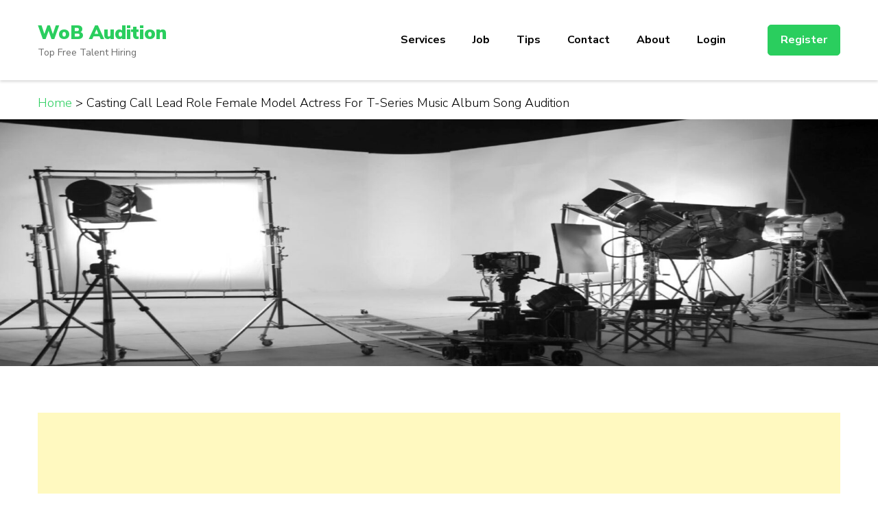

--- FILE ---
content_type: text/html; charset=utf-8
request_url: https://www.google.com/recaptcha/api2/aframe
body_size: 267
content:
<!DOCTYPE HTML><html><head><meta http-equiv="content-type" content="text/html; charset=UTF-8"></head><body><script nonce="bPE7Av4bPe1eiR2ZpKjvUg">/** Anti-fraud and anti-abuse applications only. See google.com/recaptcha */ try{var clients={'sodar':'https://pagead2.googlesyndication.com/pagead/sodar?'};window.addEventListener("message",function(a){try{if(a.source===window.parent){var b=JSON.parse(a.data);var c=clients[b['id']];if(c){var d=document.createElement('img');d.src=c+b['params']+'&rc='+(localStorage.getItem("rc::a")?sessionStorage.getItem("rc::b"):"");window.document.body.appendChild(d);sessionStorage.setItem("rc::e",parseInt(sessionStorage.getItem("rc::e")||0)+1);localStorage.setItem("rc::h",'1767584684231');}}}catch(b){}});window.parent.postMessage("_grecaptcha_ready", "*");}catch(b){}</script></body></html>

--- FILE ---
content_type: text/css
request_url: https://wobaudition.com/wp-content/plugins/movie-widget/css/style.css?ver=6.9
body_size: -107
content:
.youtubeplayer {
	position: relative;
	padding-bottom: 56.25%; /* 16:9 */
	padding-top: 25px;
	height: 0;
}

.youtubeplayer iframe {
	position: absolute;
	top: 0;
	left: 0;
	width: 100%;
	height: 100%;
}

--- FILE ---
content_type: text/css
request_url: https://wobaudition.com/wp-content/plugins/wp-post-disclaimer/assets/css/styles.min.css?ver=1.0.2
body_size: 152
content:
.wppd-disclaimer-container{padding:2vh 1vw;margin:3vh auto;max-width:100%;width:100%}.wppd-disclaimer-container i{float:left;margin:0 10px 0 0}.wppd-disclaimer-container i.fa-sm{margin-top:2px}.wppd-disclaimer-container i.fa-xs{margin-top:3px}.wppd-disclaimer-container>.wppd-disclaimer-title{margin:0 auto 1rem;clear:right}.wppd-disclaimer-container p:last-child{margin-bottom:0}.theme-twentyeleven .wppd-disclaimer-container i{margin-top:6px}.theme-twentytwelve .wppd-disclaimer-container i{margin-top:5px}.theme-twentytwelve .wppd-disclaimer-container i.fa-lg{margin-top:3px}.theme-twentythirteen .wppd-disclaimer-container i.fa-xs{margin-top:4px}.theme-twentythirteen .wppd-disclaimer-container i.fa-sm{margin-top:3px}.theme-twentythirteen .wppd-disclaimer-container i.fa-lg{margin-top:2px}.theme-twentyfourteen .wppd-disclaimer-container i.fa-xs{margin-top:6px}.theme-twentyfourteen .wppd-disclaimer-container i.fa-sm{margin-top:5px}.theme-twentyfourteen .wppd-disclaimer-container i.fa-lg{margin-top:4px}.theme-twentyfifteen .wppd-disclaimer-container i.fa-xs{margin-top:4px}.theme-twentyfifteen .wppd-disclaimer-container i.fa-lg{margin-top:2px}.theme-twentysixteen .wppd-disclaimer-container i.fa-xs{margin-top:1px}.theme-twentysixteen .wppd-disclaimer-container i.fa-sm{margin-top:3px}.theme-twentysixteen .wppd-disclaimer-container i.fa-lg{margin-top:2px}.theme-twentynineteen .wppd-disclaimer-container i.fa-xs{margin-top:2px}.theme-twentytwenty .wppd-disclaimer-container i.fa-sm{margin-top:1px}.theme-twentytwenty #wppd-disclaimer-container:not(.alignwide):not(.alignfull):not(.alignleft):not(.alignright):not(.is-style-wide){max-width:58rem;width:calc(100% - 4rem)}.wppd-disclaimer-container,.wppd-disclaimer-container .wppd-disclaimer-title,.wppd-disclaimer-container.red,.wppd-disclaimer-container.red .wppd-disclaimer-title{color:#a94442}.wppd-disclaimer-container,.wppd-disclaimer-container.red{border:2px solid #ebccd1;background-color:#f2dede}.wppd-disclaimer-container.yellow,.wppd-disclaimer-container.yellow .wppd-disclaimer-title{color:#8a6d3b}.wppd-disclaimer-container.yellow{border:2px solid #faebcc;background-color:#fcf8e3}.wppd-disclaimer-container.blue,.wppd-disclaimer-container.blue .wppd-disclaimer-title{color:#31708f}.wppd-disclaimer-container.blue{border:2px solid #bce8f1;background-color:#d9edf7}.wppd-disclaimer-container.green,.wppd-disclaimer-container.green .wppd-disclaimer-title{color:#3c763d}.wppd-disclaimer-container.green{border:2px solid #d6e9c6;background-color:#dff0d8}.wppd-disclaimer-container.grey,.wppd-disclaimer-container.grey .wppd-disclaimer-title{color:#000}.wppd-disclaimer-container.grey{border:2px solid #b7b6b6;background-color:#f2f2f2}.wppd-disclaimer-container.black,.wppd-disclaimer-container.black .wppd-disclaimer-title{color:#fff}.wppd-disclaimer-container.black{border:2px solid #3c3c3c;background-color:#3c3c3c}.wppd-disclaimer-container.white,.wppd-disclaimer-container.white .wppd-disclaimer-title{color:#000}.wppd-disclaimer-container.white{border:2px solid #3c3c3c;background-color:#fff}

--- FILE ---
content_type: text/css
request_url: https://wobaudition.com/wp-content/themes/jobscout/style.css?ver=1.1.7
body_size: 27017
content:
/*!
Theme Name: JobScout
Theme URI: https://rarathemes.com/wordpress-themes/jobscout/
Author: Rara Theme
Author URI: https://rarathemes.com/
Description: JobScout free WordPress theme is a complete solution for creating a website and posting jobs online for recruiters, employment agencies, and human resource company. You can create a fully-responsive and professional JobScout website with this theme without writing a single line of code. The theme features an attractive and engaging layout that helps you keep your visitors engaged on the website. This theme is optimized for speed and helps your website load in a blink of an eye and provides your visitors with the excellent user experience. Also, it is developed with SEO optimized codes and is Schema.org markup ready which boosts the ranking of your website in search engine results. Furthermore, it is a cross-browser compatible, translation ready and supports RTL scripts. Also, it is backed up by the super-friendly and experienced support team to help you with your issues and queries while using our theme. Check the demo at https://rarathemes.com/previews/?theme=jobscout, documentation at https://docs.rarathemes.com/docs/jobscout/ and get support at https://rarathemes.com/support-forum/.  
Version: 1.1.7
Tested up to: 6.6
Requires PHP: 7.3
Requires at least: 6.2
License: GNU General Public License v2 or later
License URI: http://www.gnu.org/licenses/gpl-2.0.html
Text Domain: jobscout
Tags: blog, one-column, two-columns, right-sidebar, left-sidebar, footer-widgets, custom-background, custom-header, custom-menu, custom-logo, featured-images, threaded-comments, full-width-template, rtl-language-support, translation-ready, theme-options, e-commerce

This theme, like WordPress, is licensed under the GPL.
Use it to make something cool, have fun, and share what you've learned with others.

JobScout is based on Underscores https://underscores.me/, (C) 2012-2017 Automattic, Inc.
Underscores is distributed under the terms of the GNU GPL v2 or later.

Normalizing styles have been helped along thanks to the fine work of
Nicolas Gallagher and Jonathan Neal https://necolas.github.io/normalize.css/
*/
/*--------------------------------------------------------------
>>> TABLE OF CONTENTS:
----------------------------------------------------------------
# Normalize
# Typography
# Elements
# Forms
# Navigation
	## Links
	## Menus
# Accessibility
# Alignments
# Clearings
# Widgets
# Content
	## Posts and pages
	## Comments
# Infinite scroll
# Media
	## Captions
	## Galleries
	--------------------------------------------------------------*/
/* normalize.css v8.0.0 | MIT License | github.com/necolas/normalize.css */

/* Document
========================================================================== */

/**
 * 1. Correct the line height in all browsers.
 * 2. Prevent adjustments of font size after orientation changes in iOS.
 */

:root {
  --primary-color: #2ace5e;
  --primary-color-rgb: 42, 206, 94;
  --primary-color-dark: #36b25ded;
  --primary-color-dark-rgb: 68, 183, 104;
  --font-color: #000;
  --font-color-rbg: 0, 0, 0;
  --white-color: #fff;
  --white-color-rgb: 255, 255, 255;
  --primary-font: "Nunito Sans", sans-serif;
}

html {
  line-height: 1.15;
  /* 1 */
  -webkit-text-size-adjust: 100%;
  /* 2 */
  -ms-overflow-x: hidden;
  overflow-x: hidden;
}

/* Sections
========================================================================== */

/**
 * Remove the margin in all browsers.
 */

body {
  margin: 0;
}

/**
 * Correct the font size and margin on `h1` elements within `section` and
 * `article` contexts in Chrome, Firefox, and Safari.
 */

h1 {
  font-size: 2em;
  margin: 0.67em 0;
}

/* Grouping content
========================================================================== */

/**
 * 1. Add the correct box sizing in Firefox.
 * 2. Show the overflow in Edge and IE.
 */

hr {
  box-sizing: content-box;
  /* 1 */
  height: 0;
  /* 1 */
  overflow: visible;
  /* 2 */
}

/**
 * 1. Correct the inheritance and scaling of font size in all browsers.
 * 2. Correct the odd `em` font sizing in all browsers.
 */

pre {
  font-family: monospace, monospace;
  /* 1 */
  font-size: 1em;
  /* 2 */
}

/* Text-level semantics
========================================================================== */

/**
 * Remove the gray background on active links in IE 10.
 */

a {
  background-color: transparent;
}

/**
 * 1. Remove the bottom border in Chrome 57-
 * 2. Add the correct text decoration in Chrome, Edge, IE, Opera, and Safari.
 */

abbr[title] {
  border-bottom: none;
  /* 1 */
  text-decoration: underline;
  /* 2 */
  text-decoration: underline dotted;
  /* 2 */
}

/**
 * Add the correct font weight in Chrome, Edge, and Safari.
 */

b,
strong {
  font-weight: bolder;
}

/**
 * 1. Correct the inheritance and scaling of font size in all browsers.
 * 2. Correct the odd `em` font sizing in all browsers.
 */

code,
kbd,
samp {
  font-family: monospace, monospace;
  /* 1 */
  font-size: 1em;
  /* 2 */
}

/**
 * Add the correct font size in all browsers.
 */

small {
  font-size: 80%;
}

/**
 * Prevent `sub` and `sup` elements from affecting the line height in
 * all browsers.
 */

sub,
sup {
  font-size: 75%;
  line-height: 0;
  position: relative;
  vertical-align: baseline;
}

sub {
  bottom: -0.25em;
}

sup {
  top: -0.5em;
}

/* Embedded content
========================================================================== */

/**
 * Remove the border on images inside links in IE 10.
 */

img {
  border-style: none;
}

/* Forms
========================================================================== */

/**
 * 1. Change the font styles in all browsers.
 * 2. Remove the margin in Firefox and Safari.
 */

button,
input,
optgroup,
select,
textarea {
  font-family: inherit;
  /* 1 */
  font-size: 100%;
  /* 1 */
  line-height: 1.15;
  /* 1 */
  margin: 0;
  /* 2 */
}

/**
 * Show the overflow in IE.
 * 1. Show the overflow in Edge.
 */

button,
input {
  /* 1 */
  overflow: visible;
}

/**
 * Remove the inheritance of text transform in Edge, Firefox, and IE.
 * 1. Remove the inheritance of text transform in Firefox.
 */

button,
select {
  /* 1 */
  text-transform: none;
}

/**
 * Correct the inability to style clickable types in iOS and Safari.
 */

button,
[type="button"],
[type="reset"],
[type="submit"] {
  -webkit-appearance: button;
}

/**
 * Remove the inner border and padding in Firefox.
 */

button::-moz-focus-inner,
[type="button"]::-moz-focus-inner,
[type="reset"]::-moz-focus-inner,
[type="submit"]::-moz-focus-inner {
  border-style: none;
  padding: 0;
}

/**
 * Restore the focus styles unset by the previous rule.
 */

button:-moz-focusring,
[type="button"]:-moz-focusring,
[type="reset"]:-moz-focusring,
[type="submit"]:-moz-focusring {
  outline: 1px dotted ButtonText;
}

/**
 * Correct the padding in Firefox.
 */

fieldset {
  padding: 0.35em 0.75em 0.625em;
}

/**
 * 1. Correct the text wrapping in Edge and IE.
 * 2. Correct the color inheritance from `fieldset` elements in IE.
 * 3. Remove the padding so developers are not caught out when they zero out
 *		`fieldset` elements in all browsers.
 */

legend {
  box-sizing: border-box;
  /* 1 */
  color: inherit;
  /* 2 */
  display: table;
  /* 1 */
  max-width: 100%;
  /* 1 */
  padding: 0;
  /* 3 */
  white-space: normal;
  /* 1 */
}

/**
 * Add the correct vertical alignment in Chrome, Firefox, and Opera.
 */

progress {
  vertical-align: baseline;
}

/**
 * Remove the default vertical scrollbar in IE 10+.
 */

textarea {
  overflow: auto;
}

/**
 * 1. Add the correct box sizing in IE 10.
 * 2. Remove the padding in IE 10.
 */

[type="checkbox"],
[type="radio"] {
  box-sizing: border-box;
  /* 1 */
  padding: 0;
  /* 2 */
}

/**
 * Correct the cursor style of increment and decrement buttons in Chrome.
 */

[type="number"]::-webkit-inner-spin-button,
[type="number"]::-webkit-outer-spin-button {
  height: auto;
}

/**
 * 1. Correct the odd appearance in Chrome and Safari.
 * 2. Correct the outline style in Safari.
 */

[type="search"] {
  -webkit-appearance: textfield;
  /* 1 */
  outline-offset: -2px;
  /* 2 */
}

/**
 * Remove the inner padding in Chrome and Safari on macOS.
 */

[type="search"]::-webkit-search-decoration {
  -webkit-appearance: none;
}

/**
 * 1. Correct the inability to style clickable types in iOS and Safari.
 * 2. Change font properties to `inherit` in Safari.
 */

::-webkit-file-upload-button {
  -webkit-appearance: button;
  /* 1 */
  font: inherit;
  /* 2 */
}

/* Interactive
========================================================================== */

/*
 * Add the correct display in Edge, IE 10+, and Firefox.
 */

details {
  display: block;
}

/*
 * Add the correct display in all browsers.
 */

summary {
  display: list-item;
}

/* Misc
========================================================================== */

/**
 * Add the correct display in IE 10+.
 */

template {
  display: none;
}

/**
 * Add the correct display in IE 10.
 */

[hidden] {
  display: none;
}

/*--------------------------------------------------------------
# Typography
--------------------------------------------------------------*/
body,
button,
input,
select,
optgroup,
textarea {
  color: #000;
  font-family: "Nunito Sans", sans-serif;
  font-size: 18px;
  line-height: 1.5;
  font-weight: 300;
}

h1,
h2,
h3,
h4,
h5,
h6 {
  clear: both;
  font-weight: 700;
  line-height: 1.3em;
}

h1 {
  font-size: 2.1665em;
  margin: 0.5em 0;
}

h2 {
  font-size: 1.7223em;
  margin: 0.65em 0;
}

h3 {
  font-size: 1.3888em;
  margin: 0.7em 0;
}

h4 {
  font-size: 1.1112em;
  margin: 0.8em 0;
}

h5 {
  font-size: 0.8888em;
  margin: 0.9em 0;
}

h6 {
  font-size: 0.7778em;
  margin: 1.5em 0;
}

p {
  margin-bottom: 1.5em;
}

dfn,
cite,
em,
i {
  font-style: italic;
}

blockquote,
q {
  margin: 1.5em 0;
  border: 1px solid #e6e6e6;
  padding: 30px 30px 30px 70px;
  border-radius: 5px;
  font-size: 1em;
  font-style: italic;
  font-family: "Georgia";
  line-height: 1.7;
  background: url(images/quote.svg) no-repeat;
  background-size: 21px;
  background-position: 30px 35px;
}

blockquote p:last-child,
q p:last-child {
  margin-bottom: 0;
}

address {
  margin: 0 0 1.5em;
}

pre {
  background: #eee;
  font-family: "Courier 10 Pitch", Courier, monospace;
  font-size: 15px;
  font-size: 0.9375rem;
  line-height: 1.6;
  margin-bottom: 1.6em;
  max-width: 100%;
  overflow: auto;
  padding: 1.6em;
}

code,
kbd,
tt,
var {
  font-family: Monaco, Consolas, "Andale Mono", "DejaVu Sans Mono", monospace;
  font-size: 15px;
  font-size: 0.9375rem;
}

abbr,
acronym {
  border-bottom: 1px dotted #666;
  cursor: help;
}

mark,
ins {
  background: #fff9c0;
  text-decoration: none;
}

big {
  font-size: 125%;
}

/*--------------------------------------------------------------
# Elements
--------------------------------------------------------------*/
html {
  box-sizing: border-box;
}

*,
*:before,
*:after {
  /* Inherit box-sizing to make it easier to change the property for components that leverage other behavior; see https://css-tricks.com/inheriting-box-sizing-probably-slightly-better-best-practice/ */
  box-sizing: inherit;
}

body {
  background: #fff;
  /* Fallback for when there is no custom background color defined. */
}

hr {
  background-color: #e6e6e6;
  border: 0;
  height: 1px;
  margin-bottom: 2em;
  width: 100%;
  clear: both;
  margin-top: 2em;
}

ul,
ol {
  margin: 0 0 1.5em 3em;
}

ul {
  list-style: disc;
}

ol {
  list-style: decimal;
}

li>ul,
li>ol {
  margin-bottom: 0;
  margin-left: 1.5em;
}

dt {
  font-weight: bold;
}

dd {
  margin: 0 1.5em 1.5em;
}

img {
  height: auto;
  /* Make sure images are scaled correctly. */
  max-width: 100%;
  /* Adhere to container width. */
  vertical-align: top;
}

figure {
  margin: 1em 0;
  /* Extra wide images within figure tags don't overflow the content area. */
}

table {
  margin: 0 0 1.5em;
  width: 100%;
  border: 1px solid #e6e6e7;
  border-radius: 5px;
  font-size: 0.888em;
  text-align: left;
  border-spacing: 0;
  overflow: hidden;
}

table tr th {
  font-weight: 600;
  padding: 15px;
  background: #f9f9fa;
  border-bottom: 1px solid #e6e6e6;
}

table tr td {
  border-bottom: 1px solid #e6e6e6;
  padding: 15px;
}

table tr:last-child td {
  border-bottom: none;
}

/*--------------------------------------------------------------
# Forms
--------------------------------------------------------------*/
button,
input[type="button"],
input[type="reset"],
input[type="submit"] {
  display: inline-block;
  background: #2ace5e;
  border: 1px solid #2ace5e;
  color: #fff;
  font-weight: 700;

  font-size: 0.888em;
  border-radius: 5px;
  padding: 10px 18px;
  cursor: pointer;
  -webkit-transition: all ease 0.35s;
  -moz-transition: all ease 0.35s;
  transition: all ease 0.35s;
}

button:hover,
input[type="button"]:hover,
input[type="reset"]:hover,
input[type="submit"]:hover {
  background: none;
  color: #2ace5e;
}

button:focus,
input[type="button"]:focus,
input[type="reset"]:focus,
input[type="submit"]:focus {
  outline: thin dotted #000;
  outline-offset: 2px;
}

input[type="text"],
input[type="email"],
input[type="url"],
input[type="password"],
input[type="search"],
input[type="number"],
input[type="tel"],
input[type="range"],
input[type="date"],
input[type="month"],
input[type="week"],
input[type="time"],
input[type="datetime"],
input[type="datetime-local"],
input[type="color"],
textarea {
  color: #000;
  border: 1px solid #e6e6e6;
  border-radius: 5px;
  padding: 5px 15px;
  width: 100%;
  height: 50px;
  font-size: 0.8888em;
  font-weight: 400;
}

input[type="text"]:focus,
input[type="email"]:focus,
input[type="url"]:focus,
input[type="password"]:focus,
input[type="search"]:focus,
input[type="number"]:focus,
input[type="tel"]:focus,
input[type="range"]:focus,
input[type="date"]:focus,
input[type="month"]:focus,
input[type="week"]:focus,
input[type="time"]:focus,
input[type="datetime"]:focus,
input[type="datetime-local"]:focus,
input[type="color"]:focus,
textarea:focus {
  color: #000;
  outline: thin dotted;
}

select {
  border: 1px solid #e6e6e6;
  appearance: none;
  -webkit-appearance: none;
  -moz-appearance: none;
  background-color: #ffffff;
  background-image: url('data:image/svg+xml; utf-8, <svg xmlns="http://www.w3.org/2000/svg" viewBox="0 0 448 512"><path fill="%23777" d="M207.029 381.476L12.686 187.132c-9.373-9.373-9.373-24.569 0-33.941l22.667-22.667c9.357-9.357 24.522-9.375 33.901-.04L224 284.505l154.745-154.021c9.379-9.335 24.544-9.317 33.901.04l22.667 22.667c9.373 9.373 9.373 24.569 0 33.941L240.971 381.476c-9.373 9.372-24.569 9.372-33.942 0z"></path></svg>');
  background-repeat: no-repeat;
  background-size: 10px;
  background-position: calc(100% - 12px) 50%;
  padding-right: 30px !important;
  padding-left: 15px;
  width: 100%;
  height: 50px;
  border-radius: 5px;
  font-size: 0.8888em;
}

textarea {
  width: 100%;
  height: 100px;
}

/*--------------------------------------------------------------
# Navigation
--------------------------------------------------------------*/
/*--------------------------------------------------------------
## Links
--------------------------------------------------------------*/
a {
  color: #2ace5e;
  text-decoration: none;
  -webkit-transition: all ease 0.35s;
  -moz-transition: all ease 0.35s;
  transition: all ease 0.35s;
}

a:focus {
  outline: thin dotted;
}

a:hover,
a:active {
  outline: 0;
}

a:hover {
  color: #000;
}

/*--------------------------------------------------------------
## Menus
--------------------------------------------------------------*/
.site-main .comment-navigation,
.site-main .posts-navigation,
.site-main .post-navigation {
  margin: 0 0 1.5em;
  overflow: hidden;
}

.comment-navigation .nav-previous,
.posts-navigation .nav-previous,
.post-navigation .nav-previous {
  float: left;
  width: 50%;
}

.comment-navigation .nav-next,
.posts-navigation .nav-next,
.post-navigation .nav-next {
  float: right;
  text-align: right;
  width: 50%;
}

/*--------------------------------------------------------------
# Accessibility
--------------------------------------------------------------*/
/* Text meant only for screen readers. */
.screen-reader-text {
  border: 0;
  clip: rect(1px, 1px, 1px, 1px);
  clip-path: inset(50%);
  height: 1px;
  margin: -1px;
  overflow: hidden;
  padding: 0;
  position: absolute !important;
  width: 1px;
  word-wrap: normal !important;
  /* Many screen reader and browser combinations announce broken words as they would appear visually. */
}

.screen-reader-text:focus {
  background-color: #f1f1f1;
  border-radius: 3px;
  box-shadow: 0 0 2px 2px rgba(0, 0, 0, 0.6);
  clip: auto !important;
  clip-path: none;
  color: #21759b;
  display: block;
  font-size: 14px;
  font-size: 0.875rem;
  font-weight: bold;
  height: auto;
  left: 5px;
  line-height: normal;
  padding: 15px 23px 14px;
  text-decoration: none;
  top: 5px;
  width: auto;
  z-index: 100000;
  /* Above WP toolbar. */
}

/* Do not show the outline on the skip link target. */
#content[tabindex="-1"]:focus {
  outline: 0;
}

/*--------------------------------------------------------------
# Alignments
--------------------------------------------------------------*/
.alignleft {
  display: inline;
  float: left;
  margin-right: 1.5em;
  margin-top: 0;
}

.alignright {
  display: inline;
  float: right;
  margin-left: 1.5em;
  margin-top: 0;
}

.aligncenter {
  clear: both;
  display: block;
  margin-left: auto;
  margin-right: auto;
}

/*--------------------------------------------------------------
# Clearings
--------------------------------------------------------------*/
.clear:before,
.clear:after,
.entry-content:before,
.entry-content:after,
.comment-content:before,
.comment-content:after,
.container:before,
.container:after,
.site-content:before,
.site-content:after,
.site-footer:before,
.site-footer:after {
  content: "";
  display: table;
  table-layout: fixed;
}

.clear:after,
.entry-content:after,
.comment-content:after,
.container:after,
.site-content:after,
.site-footer:after {
  clear: both;
}

/*--------------------------------------------------------------
# Widgets
--------------------------------------------------------------*/
.widget {
  margin: 0 0 60px 0;
  /* Make sure select elements fit in widgets. */
}

#secondary .widget:last-child {
  margin-bottom: 0;
}

.widget select {
  max-width: 100%;
}

/*--------------------------------------------------------------
# Content
--------------------------------------------------------------*/
/*--------------------------------------------------------------
## Posts and pages
--------------------------------------------------------------*/
.sticky {
  display: block;
}

.hentry {
  margin: 0 0 1.5em;
}

.updated:not(.published) {
  display: none;
}

.page-content,
.entry-content,
.entry-summary {
  margin: 1.5em 0 0;
}

.page-links {
  clear: both;
  margin: 0 0 1.5em;
}

/*--------------------------------------------------------------
## Comments
--------------------------------------------------------------*/
.comment-content a {
  word-wrap: break-word;
}

.bypostauthor {
  display: block;
}

/*--------------------------------------------------------------
# Infinite scroll
--------------------------------------------------------------*/
/* Globally hidden elements when Infinite Scroll is supported and in use. */
.infinite-scroll .posts-navigation,
.infinite-scroll.neverending .site-footer {
  /* Theme Footer (when set to scrolling) */
  display: none;
}

/* When Infinite Scroll has reached its end we need to re-display elements that were hidden (via .neverending) before. */
.infinity-end.neverending .site-footer {
  display: block;
}

/*--------------------------------------------------------------
# Media
--------------------------------------------------------------*/
.page-content .wp-smiley,
.entry-content .wp-smiley,
.comment-content .wp-smiley {
  border: none;
  margin-bottom: 0;
  margin-top: 0;
  padding: 0;
}

/* Make sure embeds and iframes fit their containers. */
embed,
iframe,
object {
  max-width: 100%;
}

/* Make sure logo link wraps around logo image. */
.custom-logo-link {
  display: inline-block;
}

/*--------------------------------------------------------------
## Captions
--------------------------------------------------------------*/
.wp-caption {
  margin-bottom: 1.5em;
  max-width: 100%;
  position: relative;
  border-radius: 5px;
  overflow: hidden;
}

.wp-caption img[class*="wp-image-"] {
  display: block;
  margin-left: auto;
  margin-right: auto;
}

.wp-caption .wp-caption-text {
  margin: 0;
  background: #fff;
  position: absolute;
  top: 10px;
  left: 10px;
  border-radius: 5px;
  font-size: 0.778em;
  color: #000;
  font-weight: 400;
  padding: 3px 8px;
}

.wp-caption-text {
  text-align: center;
}

/*--------------------------------------------------------------
## Galleries
--------------------------------------------------------------*/
.gallery {
  margin-bottom: 1.5em;
}

.gallery-item {
  display: inline-block;
  text-align: center;
  vertical-align: top;
  width: 100%;
  margin: 0;
  padding: 3px;
}

.gallery-columns-2 .gallery-item {
  max-width: 50%;
}

.gallery-columns-3 .gallery-item {
  max-width: 33.33%;
}

.gallery-columns-4 .gallery-item {
  max-width: 25%;
}

.gallery-columns-5 .gallery-item {
  max-width: 20%;
}

.gallery-columns-6 .gallery-item {
  max-width: 16.66%;
}

.gallery-columns-7 .gallery-item {
  max-width: 14.28%;
}

.gallery-columns-8 .gallery-item {
  max-width: 12.5%;
}

.gallery-columns-9 .gallery-item {
  max-width: 11.11%;
}

.gallery-caption {
  display: block;
}

/*============================
COMMON CSS
============================*/
body.custom-background .site {
  max-width: 1200px;
  margin: 0 auto;
  background: #fff;
  box-shadow: 0 0 10px rgba(0, 0, 0, 0.15);
}

.container {
  margin: 0 auto;
  max-width: 1170px;
}

.fallback-svg {
  vertical-align: top;
}

.btn-wrap {
  display: block;
  width: 100%;
  text-align: center;
}

a.btn {
  display: inline-block;
  background: #2ace5e;
  border: 1px solid #2ace5e;
  color: #fff;
  font-weight: 700;

  font-size: 0.888em;
  border-radius: 5px;
  padding: 10px 18px;
}

a.btn:hover,
a.btn:focus {
  background: none;
  color: #2ace5e;
}

a.btn:focus {
  outline-offset: 2px;
}

a.btn .fas {
  font-size: 0.556em;
  vertical-align: middle;
  margin-right: 5px;
}

section[class*="-section"] .widget_text {
  text-align: center;
  margin-left: auto;
  margin-right: auto;
  clear: both;
  display: table;
  width: 100%;
}

section[class*="-section"] .widget_text .widget-title,
.section-title,
.client-section .widget .widget-title {
  font-size: 1.7223em;
  margin-top: 0;
  margin-bottom: 0;
  font-weight: 800;
  line-height: 1.5;
}

section[class*="-section"] .widget_text .textwidget {
  font-size: 0.888em;
  font-weight: 400;
}

section[class*="-section"] .widget_text .textwidget p {
  margin: 0;
}

figure.post-thumbnail {
  margin: 0;
}

.entry-meta {
  font-size: 0.778em;
  font-weight: 400;
}

.entry-meta>span {
  display: inline-block;
  vertical-align: middle;
  margin-right: 15px;
  padding-right: 15px;
  border-right: 1px solid rgba(0, 0, 0, 0.5);
  line-height: 1;
}

.entry-meta>span:last-child {
  border-right: none;
  margin-right: 0;
  padding-right: 0;
}

.entry-meta>span a {
  color: rgba(0, 0, 0, 0.6);
}

.entry-meta>span a:hover {
  color: #2ace5e;
}

.entry-title a {
  color: #000;
  display: inline-block;
}

.entry-title a:hover {
  color: #2ace5e;
}

.entry-footer a+.edit-link {
  margin-left: 20px;
}

form.search-form:before,
form.search-form:after {
  content: "";
  display: table;
}

form.search-form:after {
  clear: both;
}

form.search-form label {
  float: left;
  width: calc(100% - 50px);
  display: inline-block;
}

form.search-form input.search-field {
  border-radius: 5px 0 0 5px;
  height: 50px;
  border-right: none;
}

form.search-form input.search-submit {
  width: 50px;
  height: 50px;
  line-height: 50px;
  text-align: center;
  padding: 0;
  border-radius: 0 5px 5px 0;
  border: none;
  color: #fff;
  background: #2ace5e url(images/search-icon.svg);
  background-size: 15px;
  background-repeat: no-repeat;
  background-position: center;
  text-indent: 60px;
  overflow: hidden;
}

form.search-form input.search-submit:hover {
  opacity: 0.75;
  filter: alpha(opacity=75);
}

form.search-form input.search-submit:focus {
  outline: thin dotted #000;
}

#secondary .widget .widget-title,
.site-footer .widget .widget-title {
  font-size: 1.112em;
  margin-top: 0;
  margin-bottom: 15px;
  font-weight: 700;
}

.site-footer .widget .widget-title {
  color: #fff;
  margin-bottom: 30px;
}

.widget ul {
  margin: 0;
  padding: 0;
  list-style: none;
}

.widget-area .widget ul ul,
.site-footer .widget ul ul {
  margin-top: 15px;
  margin-left: 15px;
}

.widget-area .widget ul ul li,
.site-footer .widget ul ul li {
  font-size: 1em;
}

.widget-area .widget ul li,
.site-footer .widget ul li {
  margin-bottom: 15px;
  padding-bottom: 15px;
  border-bottom: 1px solid #e6e6e6;
  font-size: 0.888em;
  font-weight: 400;
}

.site-footer .widget ul li {
  border-bottom-color: rgba(255, 255, 255, 0.15);
}

.widget-area .widget ul li:last-child,
.site-footer .widget ul li:last-child {
  margin-bottom: 0;
  padding-bottom: 0;
  border-bottom: none;
}

.widget-area .widget ul li a {
  color: #000;
}

.site-footer .widget ol li,
.site-footer .widget ul li,
.site-footer .widget ul li a,
.site-footer .widget ol li a {
  color: rgba(255, 255, 255, 0.8);
}

.site-footer .widget ul li {
  overflow: visible;
}

.site-footer .widget ul li:after {
  display: block;
  clear: both;
  content: "";
}

.widget-area .widget ul li a:hover,
.widget-area .widget ol li a:hover,
.site-footer .widget ul li a:hover {
  color: #2ace5e;
}

.site-content>header.page-header {
  margin-bottom: 40px;
  text-align: center;
}

.site-content header.page-header .page-title {
  margin-top: 0;
  margin-bottom: 0;
  font-size: 1.7223em;
  font-weight: 700;
}

.post-count {
  font-size: 0.888em;
  font-weight: 400;
}

.dropcap {
  display: inline-block;
  float: left;
  font-size: 3.6111em;
  font-weight: 700;
  line-height: 0.8;
  margin-right: 10px;
}

.page-template-default figure.post-thumbnail {
  margin-bottom: 30px;
}

.page-template-default figure.post-thumbnail a.post-thumbnail {
  outline-offset: 2px;
}

/*=========================
PAGINATION
=========================*/
.navigation.pagination .nav-links {
  text-align: center;
}

.navigation.pagination .page-numbers {
  display: inline-block;
  width: 48px;
  height: 48px;
  line-height: 44px;
  text-align: center;
  border: 2px solid #f0f0f0;
  border-radius: 100%;
  text-decoration: none;
  text-transform: uppercase;
  color: #000;
  font-size: 0.888em;
  font-weight: 600;
  margin: 5px 3px;
  vertical-align: middle;
  letter-spacing: 1px;
}

.navigation.pagination .page-numbers.dots {
  border: none;
}

.navigation.pagination .page-numbers.prev,
.navigation.pagination .page-numbers.next {
  width: auto;
  border-radius: 40px;
  padding-left: 30px;
  padding-right: 30px;
  float: left;
  position: relative;
}

.navigation.pagination .page-numbers.prev {
  padding-left: 55px;
}

.navigation.pagination .page-numbers.next {
  float: right;
  padding-right: 55px;
}

.navigation.pagination .page-numbers.prev::before,
.navigation.pagination .page-numbers.next::before {
  content: "";
  background-image: url('data:image/svg+xml; utf-8, <svg xmlns="http://www.w3.org/2000/svg" viewBox="0 0 320 512"><path fill="currentColor" d="M34.52 239.03L228.87 44.69c9.37-9.37 24.57-9.37 33.94 0l22.67 22.67c9.36 9.36 9.37 24.52.04 33.9L131.49 256l154.02 154.75c9.34 9.38 9.32 24.54-.04 33.9l-22.67 22.67c-9.37 9.37-24.57 9.37-33.94 0L34.52 272.97c-9.37-9.37-9.37-24.57 0-33.94z"></path></svg>');
  background-repeat: no-repeat;
  width: 15px;
  height: 15px;
  position: absolute;
  top: 14px;
  left: 30px;
}

.navigation.pagination .page-numbers.next::before {
  background-image: url('data:image/svg+xml; utf-8, <svg xmlns="http://www.w3.org/2000/svg" viewBox="0 0 320 512"><path fill="currentColor" d="M285.476 272.971L91.132 467.314c-9.373 9.373-24.569 9.373-33.941 0l-22.667-22.667c-9.357-9.357-9.375-24.522-.04-33.901L188.505 256 34.484 101.255c-9.335-9.379-9.317-24.544.04-33.901l22.667-22.667c9.373-9.373 24.569-9.373 33.941 0L285.475 239.03c9.373 9.372 9.373 24.568.001 33.941z"></path></svg>');
  left: auto;
  right: 30px;
}

.navigation.pagination .page-numbers.prev:hover::before {
  background-image: url('data:image/svg+xml; utf-8, <svg xmlns="http://www.w3.org/2000/svg" viewBox="0 0 320 512"><path fill="%23fff" d="M34.52 239.03L228.87 44.69c9.37-9.37 24.57-9.37 33.94 0l22.67 22.67c9.36 9.36 9.37 24.52.04 33.9L131.49 256l154.02 154.75c9.34 9.38 9.32 24.54-.04 33.9l-22.67 22.67c-9.37 9.37-24.57 9.37-33.94 0L34.52 272.97c-9.37-9.37-9.37-24.57 0-33.94z"></path></svg>');
}

.navigation.pagination .page-numbers.next:hover::before {
  background-image: url('data:image/svg+xml; utf-8, <svg xmlns="http://www.w3.org/2000/svg" viewBox="0 0 320 512"><path fill="%23fff" d="M285.476 272.971L91.132 467.314c-9.373 9.373-24.569 9.373-33.941 0l-22.667-22.667c-9.357-9.357-9.375-24.522-.04-33.901L188.505 256 34.484 101.255c-9.335-9.379-9.317-24.544.04-33.901l22.667-22.667c9.373-9.373 24.569-9.373 33.941 0L285.475 239.03c9.373 9.372 9.373 24.568.001 33.941z"></path></svg>');
}

.navigation.pagination .page-numbers:not(.dots):hover,
.navigation.pagination .page-numbers.current:not(.dots) {
  background: #2ace5e;
  color: #fff;
  border-color: #2ace5e;
}

.post-navigation {
  margin-top: 60px;
  margin-bottom: 0;
}

.post-navigation .nav-links:before,
.post-navigation .nav-links:after {
  content: "";
  display: table;
}

.post-navigation .nav-links:after {
  clear: both;
}

.post-navigation .nav-previous,
.post-navigation .nav-next {
  position: relative;
}

.post-navigation .nav-links a {
  display: inline-block;
  position: relative;
  padding-left: 30px;
  text-decoration: none;
  color: #000;
  font-size: 1em;
  font-weight: 400;
}

.post-navigation .nav-next a {
  padding-right: 30px;
  padding-left: 0;
}

.post-navigation .nav-links a:hover {
  color: #2ace5e;
}

.post-navigation .nav-links a::before {
  content: "";
  background-image: url('data:image/svg+xml; utf-8, <svg xmlns="http://www.w3.org/2000/svg" viewBox="0 0 448 512"><path fill="%23999" d="M193.456 357.573L127.882 292H424c13.255 0 24-10.745 24-24v-24c0-13.255-10.745-24-24-24H127.882l65.574-65.573c9.373-9.373 9.373-24.569 0-33.941l-16.971-16.971c-9.373-9.373-24.569-9.373-33.941 0L7.029 239.029c-9.373 9.373-9.373 24.568 0 33.941l135.515 135.515c9.373 9.373 24.569 9.373 33.941 0l16.971-16.971c9.373-9.372 9.373-24.568 0-33.941z"></path></svg>');
  background-repeat: no-repeat;
  width: 21px;
  height: 21px;
  position: absolute;
  top: 0;
  left: 0;
}

.post-navigation .nav-next a::before {
  left: auto;
  right: 0;
  background-image: url('data:image/svg+xml; utf-8, <svg xmlns="http://www.w3.org/2000/svg" viewBox="0 0 448 512"><path fill="%23999" d="M254.544 154.427L320.118 220H24c-13.255 0-24 10.745-24 24v24c0 13.255 10.745 24 24 24h296.118l-65.574 65.573c-9.373 9.373-9.373 24.569 0 33.941l16.971 16.971c9.373 9.373 24.569 9.373 33.941 0L440.97 272.97c9.373-9.373 9.373-24.569 0-33.941L305.456 103.515c-9.373-9.373-24.569-9.373-33.941 0l-16.971 16.971c-9.373 9.372-9.373 24.568 0 33.941z"></path></svg>');
}

.post-navigation .nav-links .meta-nav {
  display: block;
  font-size: 0.7778em;
  font-weight: 700;
  text-transform: uppercase;
  color: #999;
  letter-spacing: 1px;
  margin-bottom: 5px;
}

.posts-navigation .nav-links a {
  display: inline-block;
  vertical-align: middle;
  border: 2px solid #f0f0f0;
  border-radius: 40px;
  padding: 12px 25px 12px 40px;
  font-size: 0.6666em;
  text-transform: uppercase;
  font-weight: 700;
  letter-spacing: 1px;
  color: #000;
  position: relative;
  text-decoration: none;
}

.posts-navigation .nav-links .nav-next a {
  padding-left: 25px;
  padding-right: 40px;
}

.posts-navigation .nav-links a:hover {
  background: #2ace5e;
  color: #fff;
  border-color: #2ace5e;
}

.posts-navigation .nav-links a:before {
  content: "";
  position: absolute;
  top: 13px;
  left: 20px;
  background-image: url('data:image/svg+xml; utf-8, <svg xmlns="http://www.w3.org/2000/svg" viewBox="0 0 448 512"><path fill="currentColor" d="M193.456 357.573L127.882 292H424c13.255 0 24-10.745 24-24v-24c0-13.255-10.745-24-24-24H127.882l65.574-65.573c9.373-9.373 9.373-24.569 0-33.941l-16.971-16.971c-9.373-9.373-24.569-9.373-33.941 0L7.029 239.029c-9.373 9.373-9.373 24.568 0 33.941l135.515 135.515c9.373 9.373 24.569 9.373 33.941 0l16.971-16.971c9.373-9.372 9.373-24.568 0-33.941z"></path></svg>');
  background-repeat: no-repeat;
  width: 16px;
  height: 16px;
}

.posts-navigation .nav-links .nav-next a:before {
  left: auto;
  right: 20px;
  background-image: url('data:image/svg+xml; utf-8, <svg xmlns="http://www.w3.org/2000/svg" viewBox="0 0 448 512"><path fill="currentColor" d="M254.544 154.427L320.118 220H24c-13.255 0-24 10.745-24 24v24c0 13.255 10.745 24 24 24h296.118l-65.574 65.573c-9.373 9.373-9.373 24.569 0 33.941l16.971 16.971c9.373 9.373 24.569 9.373 33.941 0L440.97 272.97c9.373-9.373 9.373-24.569 0-33.941L305.456 103.515c-9.373-9.373-24.569-9.373-33.941 0l-16.971 16.971c-9.373 9.372-9.373 24.568 0 33.941z"></path></svg>');
}

.posts-navigation .nav-links a:hover:before {
  background-image: url('data:image/svg+xml; utf-8, <svg xmlns="http://www.w3.org/2000/svg" viewBox="0 0 448 512"><path fill="%23fff" d="M193.456 357.573L127.882 292H424c13.255 0 24-10.745 24-24v-24c0-13.255-10.745-24-24-24H127.882l65.574-65.573c9.373-9.373 9.373-24.569 0-33.941l-16.971-16.971c-9.373-9.373-24.569-9.373-33.941 0L7.029 239.029c-9.373 9.373-9.373 24.568 0 33.941l135.515 135.515c9.373 9.373 24.569 9.373 33.941 0l16.971-16.971c9.373-9.372 9.373-24.568 0-33.941z"></path></svg>');
}

.posts-navigation .nav-links .nav-next a:hover:before {
  background-image: url('data:image/svg+xml; utf-8, <svg xmlns="http://www.w3.org/2000/svg" viewBox="0 0 448 512"><path fill="%23fff" d="M254.544 154.427L320.118 220H24c-13.255 0-24 10.745-24 24v24c0 13.255 10.745 24 24 24h296.118l-65.574 65.573c-9.373 9.373-9.373 24.569 0 33.941l16.971 16.971c9.373 9.373 24.569 9.373 33.941 0L440.97 272.97c9.373-9.373 9.373-24.569 0-33.941L305.456 103.515c-9.373-9.373-24.569-9.373-33.941 0l-16.971 16.971c-9.373 9.372-9.373 24.568 0 33.941z"></path></svg>');
}

#load-posts {
  text-align: center;
}

#load-posts a {
  display: inline-block;
  font-size: 0.666em;
  text-transform: uppercase;
  color: #262525;
  text-decoration: none;
  font-weight: 700;
  letter-spacing: 1px;
  border: 2px solid #f0f0f0;
  border-radius: 40px;
  padding: 15px 30px;
  text-align: center;
}

#load-posts a.loading,
#load-posts a:hover {
  background: #2ace5e;
  border-color: #2ace5e;
  color: #fff;
  text-decoration: none;
}

#load-posts a svg {
  vertical-align: middle;
  margin-right: 10px;
}

#load-posts a.disabled {
  background: #2ace5e;
  color: #fff;
  border-color: #2ace5e;
  opacity: 0.6;
  cursor: not-allowed;
}

/*=========================
COMMENTS AREA
=========================*/
.comments-area {
  margin-top: 40px;
}

.comment-title {
  margin-top: 0;
  margin-bottom: 20px;
  font-size: 1.3888em;
}

.comments-area ol {
  margin: 0;
  padding: 0;
  list-style: none;
}

.comments-area ol.children {
  padding-left: 65px;
  position: relative;
}

.comments-area ol.comment-list {
  padding: 30px 30px 0 30px;
  background: #f9f9fa;
  border-radius: 5px;
}

.comments-area .comment-body {
  position: relative;
  padding-left: 95px;
  padding-bottom: 10px;
}

.comments-area .comment-author img {
  width: 74px;
  height: 74px;
  border-radius: 100%;
  object-fit: cover;
  position: absolute;
  top: 5px;
  left: 0;
  box-shadow: 0 3px 0 3px #f9f9fa;
  z-index: 1;
}

.comment-body b.fn {
  font-size: 0.888em;
  font-weight: 700;
  text-transform: capitalize;
}

.comment-body b.fn a {
  color: #000;
}

.comment-body b.fn a:hover {
  color: #2ace5e;
}

.bypostauthor>.comment-body b.fn {
  color: #2ace5e;
}

.bypostauthor>.comment-body b.fn a:hover {
  text-decoration: underline;
}

.bypostauthor>.comment-body b.fn:after {
  content: "(Author)";
  padding-left: 5px;
}

.comment-body b.fn span.says {
  display: none;
}

.comment-body .comment-metadata {
  font-weight: 400;
  font-size: 0.778em;

  margin-top: 2px;
}

.comment-body .comment-metadata a {
  color: rgba(0, 0, 0, 0.6);
}

.comment-body .comment-metadata a:hover {
  color: #2ace5e;
}

.comment-body .comment-awaiting-moderation {
  margin-top: 5px;
  margin-bottom: 10px;
  font-size: 0.888em;
  font-weight: 400;
  color: #f00;
}

.comment-body .comment-content {
  font-size: 0.8888em;
  font-weight: 400;
}

.comment-body .comment-content p {
  margin-top: 5px;
  margin-bottom: 20px;
}

.comment-body .reply {
  position: absolute;
  top: 0;
  right: 0;
  font-weight: 400;
  font-size: 0.778em;
}

.comment-body .reply a.comment-reply-link {
  color: rgba(0, 0, 0, 0.6);
  background: url(images/reply.svg) no-repeat;
  background-size: 13px;
  background-position: center right;
  padding-right: 20px;
}

.comment-body .reply a.comment-reply-link:hover {
  color: #2ace5e;
}

.comment-respond {
  background: #f9f9fa;
  border-radius: 0 0 5px 5px;
  padding: 10px 30px 30px 30px;
}

.comment-respond .comment-reply-title {
  font-size: 1.112em;
  margin-top: 0;
  margin-bottom: 0;
}

.comment-respond .comment-reply-title small {
  margin-left: 10px;
}

.comment-respond .comment-reply-title a {
  font-size: 0.888em;
  color: rgba(0, 0, 0, 0.6);
}

.comment-respond .comment-reply-title a:hover {
  color: #2ace5e;
}

.comment-respond form.comment-form {
  display: flex;
  flex: 1;
  flex-flow: row wrap;
}

.comment-form p {
  margin-top: 0;
  margin-bottom: 15px;
}

.comment-form p.comment-notes {
  font-size: 0.888em;
  font-weight: 400;
  width: 100%;
}

.comment-form p.comment-form-comment {
  width: 100%;
}

.comment-form p.comment-form-author,
.comment-form p.comment-form-email,
.comment-form p.comment-form-url {
  margin-right: 2.5%;
  width: 31.66%;
}

.comment-form p.comment-form-url {
  margin-right: 0;
}

.comment-form p label {
  font-size: 0.7778em;
  font-weight: 700;
  display: inline-block;
  margin-bottom: 10px;
}

.comment-form p label span.required {
  display: none;
}

.comment-form p.comment-form-cookies-consent {
  position: relative;
  line-height: 1;
  padding-left: 25px;
  width: 100%;
}

.comment-form p input#wp-comment-cookies-consent {
  position: absolute;
  top: 4px;
  left: 0;
}

.comment-form p label[for*="wp-comment-cookies-consent"] {
  font-weight: 400;
}

.comment-form p.form-submit {
  margin-bottom: 0;
  width: 100%;
}

.comment-form p.form-submit input.submit {
  padding: 12px 25px;
}

.comment-form p.form-submit input.submit:focus {
  outline-offset: 2px;
  outline: thin dotted #000;
}

/*=========================
SIDEBARS
=========================*/
.site-content {
  margin-top: 50px;
  margin-bottom: 50px;
}

.rightsidebar #primary {
  float: left;
  width: 75%;
  padding-right: 40px;
}

.leftsidebar #primary {
  float: right;
  width: 75%;
  padding-left: 40px;
}

#secondary {
  float: left;
  width: 25%;
}

/*=========================
AUTHOR BIO
=========================*/
.author-bio {
  display: flex;
  flex: 1;
  flex-flow: row wrap;
  align-items: center;
  justify-content: center;
}

.single .author-bio {
  margin-top: 40px;
}

.single .author-bio .title {
  margin-top: 0;
  text-align: left;
  width: 100%;
  margin-bottom: 20px;
}

.author-bio .author-bio-inner {
  background: #f9f9fa;
  padding: 30px;
  border-radius: 5px;
}

figure.author-img {
  width: 100px;
  height: 100px;
  overflow: hidden;
  border-radius: 100%;
  margin: 0;
}

.single .author-bio figure.author-img {
  display: inline-block;
  vertical-align: top;
}

.author-content {
  text-align: left;
  padding-left: 30px;
}

.single .author-bio .author-content {
  display: inline-block;
  vertical-align: top;
  width: calc(100% - 110px);
}

.single .author-bio .author-info {
  font-size: 0.888em;
  font-weight: 400;
}

.single .author-bio .author-info p {
  margin-top: 0;
  margin-bottom: 20px;
}

.sub-title {
  font-size: 0.888em;
  font-weight: 400;
  display: block;
}

.author-content .author-title {
  margin: 0;
  font-size: 1.7223em;
  font-weight: 700;
}

.single .author-bio .author-sign {
  display: inline-block;
  vertical-align: middle;
  width: 200px;
  margin-top: 20px;
  font-family: "Parisienne", cursive;
  font-size: 2em;
  line-height: 1;
}

.author-content ul.social-list {
  margin: 0;
  padding: 0;
  list-style: none;
}

.single .author-bio ul.social-list {
  display: inline-block;
  vertical-align: middle;
  width: calc(100% - 205px);
  text-align: right;
  margin-top: 20px;
}

.author-content ul.social-list li {
  display: inline-block;
  vertical-align: middle;
  margin: 5px 15px;
}

.author-content ul.social-list li:first-child {
  margin-left: 0;
}

.author-content ul.social-list li:last-child {
  margin-right: 0;
}

.author-content ul.social-list li a {
  color: #000;
}

.author-content ul.social-list li a:hover {
  color: #2ace5e;
}

/*=========================
HEADER T SECTION
=========================*/
.responsive-nav {
  display: none;
}

.site-header .header-t {
  background: #f5f5f7;
  padding: 8px 0;
}

.site-header .header-t a:hover {
  color: #2ace5e;
}

.header-t .left-block {
  display: inline-block;
  width: 70%;
  vertical-align: middle;
}

.site-header ul {
  margin: 0;
  padding: 0;
  list-style: none;
}

.secondary-nav ul li {
  display: inline-block;
  font-size: 0.778em;
  line-height: 1.4;
  position: relative;
}

.secondary-nav ul li a {
  display: inline-block;
  color: #6a6a6a;
  padding: 0 17px;
  font-weight: 400;
}

.secondary-nav ul li:hover>a,
.secondary-nav ul li.current-menu-item>a,
.secondary-nav ul li.current_page_item>a,
.secondary-nav ul li.current-menu-ancestor>a,
.secondary-nav ul li.current_page_ancestor>a {
  color: #2ace5e;
}

.secondary-nav ul.nav-menu>li:first-child>a {
  padding-left: 0;
}

.secondary-nav ul.nav-menu>li:last-child>a {
  padding-right: 0;
}

.secondary-nav ul li .sub-menu {
  position: absolute;
  top: 100%;
  left: 0;
  width: 220px;
  background: #f5f5f5;
  z-index: 99;
  box-shadow: 0 10px 10px rgba(0, 0, 0, 0.1);
  padding-top: 10px;
  opacity: 0;
}

.secondary-nav ul li .sub-menu .sub-menu {
  top: 0;
  left: 100%;
  padding-top: 0;
}

.secondary-nav ul li:hover>.sub-menu,
.secondary-nav ul li.hover>.sub-menu {
  display: block;
}

.secondary-nav ul li ul li {
  display: block;
  font-size: 1em;
}

.secondary-nav ul li ul li a {
  display: block;
  padding: 15px 17px;
  border-bottom: 1px solid rgba(0, 0, 0, 0.05);
}

.header-t .right-block {
  display: inline-block;
  vertical-align: middle;
  width: 29%;
  text-align: right;
  float: right;
  margin-top: 2px;
}

.right-block a.btn-link {
  display: inline-block;
  position: relative;
  padding: 0 20px;
  font-size: 0.778em;
  color: #6a6a6a;
  line-height: 1.4;
  font-weight: 700;
}

.right-block a.btn-link:first-child {
  padding-left: 0;
}

.right-block a.btn-link:last-child {
  padding-right: 0;
}

.right-block a.btn-link+a.btn-link {
  border-left: 1px solid #6a6a6a;
}

/*==============================
HEADER MAIN SECTION
==============================*/
.sticky-header.sticky .header-main {
  position: fixed;
  top: 0;
  left: 0;
  right: 0;
  z-index: 9999;
  background: #fff;
  box-shadow: 0 2px 4px rgba(0, 0, 0, 0.1);
  transition: all ease 0.35s;
}

.header-main {
  padding: 30px 0;
}

body:not(.home) .site-header,
body.home:not(.banner-enabled) .site-header {
  box-shadow: 0 2px 4px rgba(0, 0, 0, 0.16);
}

.header-main>.container {
  display: flex;
  flex: 1;
  flex-direction: row;
  align-items: center;
}

.header-main .site-branding {
  width: 30%;
}

.site-branding.logo-text {
  display: flex;
  flex: auto;
  align-items: center;
  flex-direction: row;
}

.site-branding.logo-text .site-logo {
  width: 60px;
}

.site-branding.logo-text .site-title-wrap {
  width: calc(100% - 60px);
  padding-left: 20px;
}

.site-branding .site-title {
  margin: 0;
  font-size: 1.556em;
  font-weight: 900;
  line-height: 1.3;
}

.site-branding .site-title a {
  color: #2ace5e;
}

.site-branding .site-description {
  margin: 0;
  font-size: 0.778em;
  color: #6a6a6a;
  font-weight: 400;
}

.header-main .menu-wrap {
  width: 70%;
  text-align: right;
  display: flex;
  justify-content: flex-end;
  flex: auto;
  align-items: center;
  flex-direction: row;
}

.menu-wrap .main-navigation {
  width: calc(100% - 150px);
}

.header-main .main-navigation .toggle-btn {
  display: none;
}

.main-navigation ul li {
  font-size: 0.888em;
  display: inline-block;
  position: relative;
  vertical-align: middle;
  font-weight: 700;
}

.main-navigation ul li a {
  display: inline-block;
  vertical-align: middle;
  padding: 17px;
  color: #000;
}

.main-navigation ul li:hover>a,
.main-navigation ul li.current-menu-item>a,
.main-navigation ul li.current_page_item>a,
.main-navigation ul li.current-menu-ancestor>a,
.main-navigation ul li.current_page_ancestor>a {
  color: #2ace5e;
}

.main-navigation ul li ul {
  position: absolute;
  top: calc(100% + 10px);
  left: 0;
  text-align: left;
  background: #fff;
  width: 230px;
  opacity: 0;
  z-index: 999;
  margin-left: -9999px;
  box-shadow: 0 10px 10px rgba(0, 0, 0, 0.1);
}

.main-navigation ul li:focus>ul,
.main-navigation ul li:hover>ul,
.main-navigation ul li.hover>ul {
  top: 100%;
  opacity: 1;
  filter: alpha(opacity=100);
  margin-left: 0;
}

.main-navigation ul li ul ul {
  top: 10px;
  left: 100%;
}

.main-navigation ul ul li:hover>ul {
  top: 0;
}

.main-navigation ul.nav-menu>li:nth-last-child(1)>ul,
.main-navigation ul.nav-menu>li:nth-last-child(2)>ul {
  left: auto;
  right: 0;
  margin-right: -99999px;
}

.main-navigation ul.nav-menu>li:nth-last-of-type(1):focus-within ul,
.main-navigation ul.nav-menu>li:nth-last-of-type(2):hover ul,
.main-navigation ul.nav-menu>li:nth-last-of-type(1).hover ul,
.main-navigation ul.nav-menu>li:nth-last-of-type(2).hover ul,
.main-navigation ul.nav-menu>li:nth-last-of-type(1):hover ul,
.main-navigation ul.nav-menu>li:nth-last-of-type(2):focus-within ul {
  margin-right: 0;
}

.main-navigation ul.nav-menu>li:nth-last-child(1)>ul ul,
.main-navigation ul.nav-menu>li:nth-last-child(2)>ul ul {
  left: auto;
  right: 100%;
}

.main-navigation ul ul li {
  display: block;
  font-size: 1em;
}

.main-navigation ul ul li a {
  width: 100%;
  border-bottom: 1px solid rgba(0, 0, 0, 0.1);
}

.main-navigation ul ul li:last-child>a {
  border-bottom: none;
}

.menu-wrap .btn-wrap {
  width: 150px;
  text-align: right;
}

/*========================
SITE BANNER SECTION
========================*/
.site-banner .item {
  position: relative;
}

.banner-caption {
  position: absolute;
  top: 50%;
  left: 0;
  right: 0;
  text-align: center;
  z-index: 9;
  -webkit-transform: translateY(-50%);
  -moz-transform: translateY(-50%);
  transform: translateY(-50%);
}

.banner-caption .caption-inner {
  max-width: 770px;
  margin-left: auto;
  margin-right: auto;
}

.banner-caption .title {
  margin: 0;
  font-size: 2.5em;
  color: #fff;
  font-weight: 800;
  line-height: 1.4;
}

.banner-caption .description {
  margin-top: 10px;
  font-size: 1em;
  color: #fff;
  line-height: 1.5;
  font-weight: 400;
}

.banner-caption .form-wrap {
  margin-top: 20px;
}

.banner-caption div.job_listings {
  margin-bottom: 0;
}

.banner-caption .jobscout_job_filters {
  background: none;
}

.banner-caption .search-filter-wrap .search-form {
  max-width: 540px;
  margin: 0 auto;
}

.banner-caption .jobscout_job_filters .search_jobs {
  padding: 0;
  display: flex;
  flex: 1;
  flex-wrap: wrap;
  border-radius: 5px;
  overflow: hidden;
}

.banner-caption .jobscout_job_filters .search_jobs div.filter_first,
.banner-caption .jobscout_job_filters .search_jobs div.search_keywords,
.banner-caption .jobscout_job_filters .search_jobs div.filter_last,
.banner-caption .jobscout_job_filters .search_jobs div.search_location {
  float: none;
  width: auto;
  padding-right: 0;
  display: flex;
  flex: 1;
  padding-left: 0;
}

.banner-caption .jobscout_job_filters .search_jobs div.filter_wide,
.banner-caption .jobscout_job_filters .search_jobs div.search_categories {
  width: auto;
  padding-top: 0;
  padding-left: 0;
  display: flex;
  flex: 1;
}

.banner-caption .jobscout_job_filters .search_submit {
  display: flex;
  flex: 0;
}

.banner-caption .form-wrap form .search_jobs label {
  display: none;
}

.banner-caption .jobscout_job_filters .search_jobs input,
.banner-caption .jobscout_job_filters .search_jobs select {
  border-radius: 0;
  height: 60px;
  border-top: none;
  border-bottom: none;
  border-right: none;
  font-size: 0.8888em;
  font-weight: 400;
  padding: 10px 20px;
  color: #666;
}

.banner-caption .jobscout_job_filters .search_jobs input::placeholder {
  color: #666 !important;
}

.banner-caption .jobscout_job_filters .search_jobs input:-ms-input-placeholder {
  color: #666 !important;
}

.banner-caption .jobscout_job_filters .search_jobs input::-ms-input-placeholder {
  /* Microsoft Edge */
  color: #666 !important;
}

.banner-caption .jobscout_job_filters .search_jobs>div:first-child input {
  border-left: none;
}

.banner-caption .jobscout_job_filters .search_jobs input[type="submit"] {
  padding: 0;
  width: 60px;
  background-image: url('data:image/svg+xml; utf-8, <svg xmlns="http://www.w3.org/2000/svg" viewBox="0 0 512 512"><path fill="%23fff" d="M508.5 468.9L387.1 347.5c-2.3-2.3-5.3-3.5-8.5-3.5h-13.2c31.5-36.5 50.6-84 50.6-136C416 93.1 322.9 0 208 0S0 93.1 0 208s93.1 208 208 208c52 0 99.5-19.1 136-50.6v13.2c0 3.2 1.3 6.2 3.5 8.5l121.4 121.4c4.7 4.7 12.3 4.7 17 0l22.6-22.6c4.7-4.7 4.7-12.3 0-17zM208 368c-88.4 0-160-71.6-160-160S119.6 48 208 48s160 71.6 160 160-71.6 160-160 160z"></path></svg>');
  background-repeat: no-repeat;
  background-size: 20px;
  background-position: center;
  text-indent: 70px;
  overflow: hidden;
  border-left: 1px solid rgba(0, 0, 0, 0.1);
}

.banner-caption .jobscout_job_filters .search_jobs input[type="submit"]:hover {
  background-color: #fff;
  background-image: url('data:image/svg+xml; utf-8, <svg xmlns="http://www.w3.org/2000/svg" viewBox="0 0 512 512"><path fill="%232ace5e" d="M508.5 468.9L387.1 347.5c-2.3-2.3-5.3-3.5-8.5-3.5h-13.2c31.5-36.5 50.6-84 50.6-136C416 93.1 322.9 0 208 0S0 93.1 0 208s93.1 208 208 208c52 0 99.5-19.1 136-50.6v13.2c0 3.2 1.3 6.2 3.5 8.5l121.4 121.4c4.7 4.7 12.3 4.7 17 0l22.6-22.6c4.7-4.7 4.7-12.3 0-17zM208 368c-88.4 0-160-71.6-160-160S119.6 48 208 48s160 71.6 160 160-71.6 160-160 160z"></path></svg>');
}

/*=========================
SITE BANNER WITH VIDEO
==========================*/
.video-banner #wp-custom-header {
  position: relative;
  height: 0;
  padding-top: 56.25%;
}

.video-banner #wp-custom-header::before {
  content: "";
  background: rgba(0, 0, 0, 0.25);
  position: absolute;
  top: 0;
  left: 0;
  width: 100%;
  height: 100%;
  z-index: 1;
}

.video-banner #wp-custom-header iframe,
.video-banner .wp-custom-header video {
  position: absolute;
  top: 0;
  left: 0;
  width: 100%;
  height: 100%;
}

.video-banner #wp-custom-header .wp-custom-header-video-button {
  position: absolute;
  bottom: 30px;
  right: 0;
  padding: 0;
  width: 50px;
  height: 50px;
  left: 0;
  margin: auto;
  background: none;
  border: none;
  border-radius: 100%;
  box-shadow: none;
  text-indent: 100px;
  overflow: hidden;
  z-index: 99;
}

.video-banner #wp-custom-header .wp-custom-header-video-button::before {
  content: "";
  background-image: url('data:image/svg+xml; utf-8, <svg xmlns="http://www.w3.org/2000/svg" viewBox="0 0 512 512"><path fill="%23fff" d="M256 8C119 8 8 119 8 256s111 248 248 248 248-111 248-248S393 8 256 8zm-16 328c0 8.8-7.2 16-16 16h-48c-8.8 0-16-7.2-16-16V176c0-8.8 7.2-16 16-16h48c8.8 0 16 7.2 16 16v160zm112 0c0 8.8-7.2 16-16 16h-48c-8.8 0-16-7.2-16-16V176c0-8.8 7.2-16 16-16h48c8.8 0 16 7.2 16 16v160z"></path></svg>');
  background-repeat: no-repeat;
  position: absolute;
  width: 50px;
  height: 50px;
  top: 0;
  left: 0;
  opacity: 0.8;
  filter: alpha(opacity=80);
  -webkit-transition: all ease 0.35s;
  -moz-transition: all ease 0.35s;
  transition: all ease 0.35s;
}

.video-banner #wp-custom-header .wp-custom-header-video-pause::before {
  background-image: url('data:image/svg+xml; utf-8, <svg xmlns="http://www.w3.org/2000/svg" viewBox="0 0 512 512" ><path fill="%23fff" d="M256 8C119 8 8 119 8 256s111 248 248 248 248-111 248-248S393 8 256 8zm115.7 272l-176 101c-15.8 8.8-35.7-2.5-35.7-21V152c0-18.4 19.8-29.8 35.7-21l176 107c16.4 9.2 16.4 32.9 0 42z"></path></svg>');
}

.video-banner #wp-custom-header .wp-custom-header-video-button:hover::before {
  opacity: 1;
  filter: alpha(opacity=100);
}

/*=======================
CATEGORY SECTION
=======================*/
section.category-section {
  margin: 70px 0;
}

section.category-section .container {
  display: flex;
  flex: 1;
  flex-flow: row wrap;
}

section.category-section .widget_rrtc_icon_text_widget {
  width: 22%;
  text-align: center;
  margin-bottom: 40px;
  margin-right: 1.5%;
  margin-left: 1.5%;
}

/*=============================
TOP JOB SECTION
=============================*/
section.top-job-section {
  background: #f5f5f7;
  padding: 70px 0;
}

section.top-job-section .section-title {
  text-align: center;
  margin-bottom: 40px;
}

.top-job-section .row .job_listings .job_listings {
  display: flex;
  flex: 1;
  flex-wrap: wrap;
}

.top-job-section .row div.job_listings article {
  width: 48%;
  background: #fff;
  border: 1px solid rgba(0, 0, 0, 0.1);
  margin-right: 2.5%;
  margin-bottom: 3%;
  border-radius: 5px;
  padding: 30px;
  position: relative;
  display: flex;
  flex-wrap: wrap;
  align-items: flex-start;
  overflow: hidden;
}

.top-job-section .row div.job_listings article:nth-child(2n) {
  margin-right: 0;
}

.top-job-section .row div.job_listings article .company-logo {
  width: 100px;
  margin: 0;
  background: #eeeeee;
}

.featured-label {
  background: #676767;
  color: #fff;
  font-size: 0.6666em;
  text-transform: uppercase;
  font-weight: 400;
  position: absolute;
  top: 75px;
  right: -5px;
  padding: 3px 10px;
  width: 150px;
  text-align: center;
  -webkit-transform-origin: bottom right;
  -moz-transform-origin: bottom right;
  transform-origin: bottom right;
  -webkit-transform: rotate(45deg);
  -moz-transform: rotate(45deg);
  transform: rotate(45deg);
}

.top-job-section .row div.job_listings article .job-title-wrap {
  width: calc(100% - 100px);
  padding-left: 20px;
}

.top-job-section .row div.job_listings article .entry-title {
  margin-top: 0;
  margin-bottom: 0;
  padding-right: 30px;
  font-size: 1.1112em;
  line-height: 1.45em;
}

.top-job-section .row div.job_listings article .company-name {
  font-size: 0.8888em;
  color: rgba(0, 0, 0, 0.5);
  font-weight: 400;
  line-height: 1.44em;
  margin-top: 5px;
}

.top-job-section .row div.job_listings article .company-name::before {
  content: "@";
}

.top-job-section .row div.job_listings article .entry-meta {
  border-top: 1px solid rgba(0, 0, 0, 0.1);
  margin-top: 15px;
  padding-top: 15px;
  font-size: 1em;
}

.top-job-section .row div.job_listings article .salary-amt,
.top-job-section .row div.job_listings article .company-address {
  font-size: 0.8888em;
  line-height: 1.44em;
  font-weight: 400;
  margin-bottom: 5px;
}

.top-job-section .row div.job_listings article .salary-amt .currency {
  font-weight: 900;
  color: #2ace5e;
  margin-right: 5px;
}

.currency svg {
  width: 18px;
  height: 18px;
  display: inline-block;
  vertical-align: text-top;
}

.top-job-section .row div.job_listings article .company-address svg {
  color: #2ace5e;
  margin-right: 5px;
}

.top-job-section .row div.job_listings article .entry-meta a {
  color: #000;
}

.top-job-section .row div.job_listings article .entry-meta a:hover {
  color: #2ace5e;
}

.job-manager li.job-type,
.job-types li.job-type,
.job_listing li.job-type {
  list-style: none;
  font-size: 0.7778em;
  text-transform: uppercase;
  letter-spacing: 1px;
  font-weight: 700;
  display: inline-block;
  border: 1px solid #2ace5e;
  border-radius: 40px;
  padding: 5px 20px;
  color: #2ace5e;
  margin-top: 10px;
  cursor: default;
}

.job-manager li.freelance,
.job-types li.freelance,
.job_listing li.freelance {
  color: #39c;
  border-color: #39c;
}

.job-manager li.internship,
.job-types li.internship,
.job_listing li.internship {
  color: #6033cc;
  border-color: #6033cc;
}

.job-manager li.part-time,
.job-types li.part-time,
.job_listing li.part-time {
  color: #f08d3c;
  border-color: #f08d3c;
}

.job-manager li.temporary,
.job-types li.temporary,
.job_listing li.temporary {
  color: #d93674;
  border-color: #d93674;
}

.top-job-section div.job_listings .load_more_jobs {
  display: table;
  margin: 20px auto 0 auto;
  font-size: 0.8888em;
  text-transform: uppercase;
  letter-spacing: 1px;
  background: #2ace5e;
  border-radius: 5px;
  color: #fff;
  padding: 12px 20px 12px 45px;
  border: 1px solid #2ace5e;
  position: relative;
}

.top-job-section div.job_listings .load_more_jobs:hover {
  color: #2ace5e;
  background: none;
}

.top-job-section div.job_listings .load_more_jobs::before {
  content: "";
  background-image: url('data:image/svg+xml; utf-8, <svg xmlns="http://www.w3.org/2000/svg" viewBox="0 0 448 512"><path fill="%23fff" d="M416 208H272V64c0-17.67-14.33-32-32-32h-32c-17.67 0-32 14.33-32 32v144H32c-17.67 0-32 14.33-32 32v32c0 17.67 14.33 32 32 32h144v144c0 17.67 14.33 32 32 32h32c17.67 0 32-14.33 32-32V304h144c17.67 0 32-14.33 32-32v-32c0-17.67-14.33-32-32-32z"></path></svg>');
  background-repeat: no-repeat;
  width: 11px;
  height: 12px;
  position: absolute;
  top: 17px;
  left: 20px;
}

.top-job-section div.job_listings .load_more_jobs:hover::before {
  content: "";
  background-image: url('data:image/svg+xml; utf-8, <svg xmlns="http://www.w3.org/2000/svg" viewBox="0 0 448 512"><path fill="%232ace5e" d="M416 208H272V64c0-17.67-14.33-32-32-32h-32c-17.67 0-32 14.33-32 32v144H32c-17.67 0-32 14.33-32 32v32c0 17.67 14.33 32 32 32h144v144c0 17.67 14.33 32 32 32h32c17.67 0 32-14.33 32-32V304h144c17.67 0 32-14.33 32-32v-32c0-17.67-14.33-32-32-32z"></path></svg>');
}

.top-job-section div.job_listings .load_more_jobs strong {
  font-weight: 700;
}

/*============================
HOT JOB SECTION
===========================*/
section.hot-job-section {
  margin: 70px 0;
}

/*===========================
LATEST JOB SECTION
===========================*/
section.latest-job-section {
  background: #f5f5f7;
  padding: 70px 0;
}

/*===========================
HOWITWORK SECTION
===========================*/
section.howitwork-section {
  margin: 70px 0;
  text-align: center;
}

.howitwork-section .step-wrap {
  margin-top: 30px;
  display: flex;
  flex: 1;
  flex-flow: row wrap;
  justify-content: center;
}

.step-wrap .step-block {
  width: 25%;
  position: relative;
  padding: 0 15px;
  z-index: 1;
}

.step-wrap .step-block:after {
  content: "";
  background: rgba(42, 206, 94, 0.1);
  width: 100%;
  height: 10px;
  position: absolute;
  top: 50px;
  left: 50%;
  z-index: -1;
}

.step-wrap .step-block:last-child:after {
  display: none;
}

.step-block .step-count {
  width: 100px;
  height: 100px;
  text-align: center;
  background: #2ace5e;
  overflow: hidden;
  color: #fff;
  position: relative;
  border-radius: 100%;
  display: flex;
  flex: 1;
  justify-content: center;
  align-items: center;
  flex-direction: column;
  font-size: 0.778em;
  font-weight: 400;
  line-height: 1;
  margin: 0 auto 20px auto;
}

.step-block .step-count::before {
  content: "";
  background: -webkit-linear-gradient(95deg,
      rgba(255, 255, 255, 0.4),
      transparent);
  background: -moz-linear-gradient(95deg,
      rgba(255, 255, 255, 0.4),
      transparent);
  background: -ms-linear-gradient(95deg, rgba(255, 255, 255, 0.4), transparent);
  background: -o-linear-gradient(95deg, rgba(255, 255, 255, 0.4), transparent);
  background: linear-gradient(95deg, rgba(255, 255, 255, 0.4), transparent);
  position: absolute;
  top: 0;
  left: 0;
  width: 100%;
  height: 100%;
  border-radius: 100%;
}

.step-block .step-count span.step-num {
  display: block;
  font-size: 1.6em;
  margin-top: 5px;
  font-weight: 700;
}

.step-block .title {
  margin-top: 0;
  line-height: 1.5;
  margin-bottom: 0;
  font-size: 1.112em;
  font-weight: 700;
}

.step-block .description {
  font-size: 0.888em;
  line-height: 1.6;
  color: rgba(0, 0, 0, 0.6);
}

/*===========================
CTA SECTION
===========================*/
.bg-cta-section .widget:last-child {
  margin-bottom: 0;
}

section[class*="-section"] .widget_raratheme_companion_cta_widget .right {
  text-align: left;
}

section[class*="-section"] .widget_raratheme_companion_cta_widget .right .raratheme-cta-container {
  position: relative;
}

section[class*="-section"] .widget_raratheme_companion_cta_widget .right .widget-title,
section[class*="-section"] .widget_raratheme_companion_cta_widget .right .text-holder {
  width: 65%;
}

section[class*="-section"] .widget_raratheme_companion_cta_widget .right .text-holder p {
  margin-bottom: 0;
}

section[class*="-section"] .widget_raratheme_companion_cta_widget .right .button-wrap {
  position: absolute;
  top: 20%;
  right: 0;
  width: 35%;
  text-align: right;
}

/*===========================
ARTICLE SECTION
===========================*/
section.article-section {
  margin: 70px 0;
  text-align: center;
}

.article-section .article-wrap {
  display: grid;
  grid-template-columns: repeat(3, 1fr);
  grid-gap: 30px;
  text-align: left;
  margin-top: 50px;
  margin-bottom: 40px;
}

.article-section .article-wrap article {
  box-shadow: 0 2px 4px rgba(0, 0, 0, 0.16);
  border-radius: 5px;
  /*overflow: hidden;*/
}

.article-section .article-wrap article img {
  width: 100%;
}

.article-section .article-wrap header.entry-header {
  padding: 30px;
}

.article-section .article-wrap header.entry-header .entry-title {
  margin: 10px 0 0 0;
  line-height: 1.5;
  font-size: 1.112em;
  font-weight: 700;
}

/*=========================
TESTIMONIAL SECTION
=========================*/
section.testimonial-section:after {
  content: "";
  background: rgba(0, 0, 0, 0.5);
  position: absolute;
  top: 0;
  left: 0;
  width: 100%;
  height: 100%;
  z-index: -1;
}

section.testimonial-section {
  padding: 90px 0;
  text-align: center;
  background-size: cover;
  position: relative;
  z-index: 1;
  background-image: url(images/testimonial-bg.jpg);
  background-repeat: no-repeat;
}

.testimonial-section .section-title,
.testimonial-section .section-desc {
  color: #fff;
}

.testimonial-section .widgets-wrap {
  margin-top: 40px;
}

.testimonial-section .owl-carousel .widget_rrtc_testimonial_widget {
  margin-bottom: 0;
}

.testimonial-section .owl-carousel .owl-item .rtc-testimonial-inner-holder {
  background: #c4c4c4;
}

.testimonial-section .owl-carousel .owl-item.center .rtc-testimonial-inner-holder {
  background: #fff;
}

.testimonial-section .owl-carousel .owl-item .img-holder,
.testimonial-section .owl-carousel .owl-item .text-holder {
  opacity: 0.5;
  filter: alpha(opacity=50);
}

.testimonial-section .owl-carousel .owl-item.center .img-holder,
.testimonial-section .owl-carousel .owl-item.center .text-holder {
  opacity: 1;
  filter: alpha(opacity=100);
}

.testimonial-section .owl-carousel .owl-item .img-holder {
  bottom: 50px;
}

.testimonial-section .owl-carousel .owl-item .text-holder {
  padding-bottom: 7px;
}

.owl-carousel .owl-nav button[class*="owl-"] {
  position: absolute;
  top: 50%;
  background: #f5f5f7;
  border-radius: 0 5px 5px 0;
  height: 36px;
  width: 36px;
  overflow: hidden;
  line-height: 36px;
  left: 0;
  text-indent: 40px;
  -webkit-transform: translateY(-50%);
  -moz-transform: translateY(-50%);
  transform: translateY(-50%);
}

.owl-carousel .owl-nav button.owl-next {
  right: 0;
  left: auto;
  border-radius: 5px 0 0 5px;
}

.owl-carousel .owl-nav button[class*="owl-"]:hover {
  background: #e5e5e5;
}

.owl-carousel .owl-nav button[class*="owl-"]:before {
  content: "";
  position: absolute;
  top: 0;
  left: 0;
  right: 0;
  background-image: url('data:image/svg+xml; utf-8, <svg xmlns="http://www.w3.org/2000/svg" viewBox="0 0 256 512"><path fill="currentColor" d="M231.293 473.899l19.799-19.799c4.686-4.686 4.686-12.284 0-16.971L70.393 256 251.092 74.87c4.686-4.686 4.686-12.284 0-16.971L231.293 38.1c-4.686-4.686-12.284-4.686-16.971 0L4.908 247.515c-4.686 4.686-4.686 12.284 0 16.971L214.322 473.9c4.687 4.686 12.285 4.686 16.971-.001z"></path></svg>');
  background-repeat: no-repeat;
  width: 12px;
  height: 18px;
  bottom: 0;
  margin: auto;
}

.owl-carousel .owl-nav button.owl-next:before {
  background-image: url('data:image/svg+xml; utf-8, <svg xmlns="http://www.w3.org/2000/svg" viewBox="0 0 256 512"><path fill="currentColor" d="M24.707 38.101L4.908 57.899c-4.686 4.686-4.686 12.284 0 16.971L185.607 256 4.908 437.13c-4.686 4.686-4.686 12.284 0 16.971L24.707 473.9c4.686 4.686 12.284 4.686 16.971 0l209.414-209.414c4.686-4.686 4.686-12.284 0-16.971L41.678 38.101c-4.687-4.687-12.285-4.687-16.971 0z"></path></svg>');
}

/*==========================
CLIENT SECTION
==========================*/
section.client-section {
  margin: 40px 0 60px 0;
  text-align: center;
}

.client-section .widget {
  margin-bottom: 0;
}

.client-section .widget .widget-title {
  margin-bottom: 20px;
}

.widget .image-holder.black-white:hover {
  -webkit-filter: grayscale(0);
  -moz-filter: grayscale(0);
  filter: grayscale(0);
}

/*==========================
SITE FOOTER SECTION
==========================*/
.footer-t {
  background: #000;
  padding-top: 60px;
}

.site-footer .grid:not(.column-1) {
  display: flex;
  flex: 1;
  flex-wrap: wrap;
}

.site-footer .grid:not(.column-1)>.col {
  margin-right: 3%;
}

.site-footer .grid:not(.column-1)>.col:last-child {
  margin-right: 0;
}

.site-footer .grid.column-4>.col {
  width: 22.666%;
}

.site-footer .grid.column-3>.col {
  width: 31.33%;
}

.site-footer .grid.column-2>.col {
  width: 48.33%;
}

.site-footer .widget_text .textwidget {
  color: rgba(255, 255, 255, 0.8);
}

.widget_text .textwidget p {
  margin-top: 0;
  margin-bottom: 20px;
}

.widget_text .textwidget p:last-child {
  margin-bottom: 0;
}

.footer-b {
  background: #212121;
  padding: 15px 0;
  font-size: 0.888em;
  color: rgba(255, 255, 255, 0.8);
  font-weight: 400;
  text-align: center;
}

.footer-b a {
  color: rgba(255, 255, 255, 0.8);
}

.footer-b a:hover {
  color: #2ace5e;
}

.footer-b .privacy-block {
  display: inline-block;
  vertical-align: middle;
  line-height: 1.5;
  width: 200px;
  text-align: left;
}

.footer-b .privacy-block+.copyright {
  display: inline-block;
  vertical-align: middle;
  width: calc(100% - 205px);
  text-align: right;
}

#back-to-top {
  position: fixed;
  bottom: 0;
  right: 20px;
  z-index: 9999;
  opacity: 0;
  visibility: hidden;
  -webkit-transition: all ease 0.35s;
  -moz-transition: all ease 0.35s;
  transition: all ease 0.35s;
}

#back-to-top.show {
  bottom: 20px;
  opacity: 1;
  filter: alpha(opacity=100);
  visibility: visible;
}

#back-to-top span {
  display: inline-block;
  width: 40px;
  height: 40px;
  background: #151515;
  color: #fff;
  border-radius: 100%;
  text-align: center;
  line-height: 40px;
  cursor: pointer;
  -webkit-transition: all ease 0.35s;
  -moz-transition: all ease 0.35s;
  transition: all ease 0.35s;
}

#back-to-top span:hover {
  background: #2ace5e;
}

#back-to-top svg {
  width: 13px;
  margin: 0 auto;
}

/*==========================
LIST VIEW
==========================*/
.list-view .site-main article {
  box-shadow: 0 2px 4px rgba(0, 0, 0, 0.16);
  /*overflow: hidden;*/
  border-radius: 5px;
  margin-bottom: 40px;
  display: flex;
  flex: 1;
  flex-wrap: wrap;
}

.list-view .site-main article .post-thumbnail {
  display: inline-block;
  vertical-align: middle;
  width: 45%;
}

.list-view .site-main article .post-thumbnail a {
  outline-offset: 2px;
}

.list-view .site-main article .post-thumbnail img {
  width: 100%;
  height: 100%;
  object-fit: cover;
}

.list-view .site-main article .content-wrap {
  display: inline-block;
  vertical-align: middle;
  width: 54%;
  padding: 20px 25px;
}

.list-view .site-main article .entry-meta {
  margin-bottom: 10px;
}

.site-main article .entry-header .entry-title {
  margin: 0;
  font-size: 1.112em;
  line-height: 1.5;
  font-weight: 700;
}

.site-main article .entry-content {
  margin-top: 0;
}

.site-main article .entry-content p {
  margin-top: 5px;
  margin-bottom: 15px;
  display: table;
  width: 100%;
}

a.readmore-link {
  font-size: 0.888em;
  font-weight: 400;
  text-transform: capitalize;
  display: inline-block;
}

a.readmore-link svg {
  width: 17px;
  margin-right: 10px;
}

a.readmore-link:hover svg path,
a.readmore-link:hover svg line {
  stroke: #000;
}

.loader {
  text-align: center;
}

.loader img {
  width: 40px;
  height: 40px;
}

/*==========================
SEARCH PAGE
==========================*/
.search .site-content>.page-header>.container {
  max-width: 400px;
}

.search .site-content>header.page-header .page-title {
  font-size: 1.112em;
  margin-bottom: 10px;
}

.search .page-header form.search-form {
  border: 1px solid #e6e6e6;
  border-radius: 5px;
}

.search-no-results .site-main .page-content .search-form {
  display: none;
}

.search .page-header form.search-form input.search-field {
  border: none;
}

.search .page-header form.search-form input.search-submit {
  background-image: url(images/search-icon-gray.svg);
  background-color: transparent;
}

/*==========================
CONTACT PAGE
==========================*/
.page-template-contact .site-main .contact-form,
.page-template-contact .site-main .contact-map-wrap {
  display: inline-block;
  vertical-align: top;
  width: 49.66%;
}

.page-template-contact .site-main .contact-form {
  padding-right: 15px;
}

.page-template-contact .site-main .contact-map-wrap {
  padding-left: 15px;
}

.contact-info ul.contact-list {
  margin: 0;
  padding: 0;
  list-style: none;
}

.page-template-contact .site-main .contact-info ul.contact-list li {
  margin-bottom: 30px;
  position: relative;
  font-weight: 700;
  padding-bottom: 0;
  border-bottom: none;
}

.page-template-contact .site-main .contact-info ul.contact-list li:last-child {
  margin-bottom: 0;
}

.page-template-contact .site-main .contact-info ul.contact-list li a {
  color: #000;
}

.page-template-contact .site-main .contact-info ul.contact-list li a:hover {
  color: #2ace5e;
}

.page-template-contact .site-main .widget_rtc_contact_social_links .contact-list+.social-networks {
  border-top: 1px solid rgba(0, 0, 0, 0.1);
  padding-top: 20px;
}

.page-template-contact .widget_rtc_contact_social_links .social-networks li {
  margin-right: 3px;
}

.page-template-contact .widget_rtc_contact_social_links .social-networks li a {
  background: #f5f5f5;
  color: #000;
  border-radius: 100%;
}

.page-template-contact .widget_rtc_contact_social_links .social-networks li a:hover {
  background: #2ace5e;
  color: #fff;
}

.page-template-contact .contact-map-wrap .widget .widget-title {
  margin-top: 0;
  margin-bottom: 20px;
  font-size: 1.1112em;
}

.page-template-contact .contact-map-wrap .widget_text .textwidget {
  height: 285px;
}

.page-template-contact .contact-map-wrap .widget_text .textwidget iframe {
  width: 100%;
  height: 100%;
}

.page-template-contact .contact-map-wrap .widget_rtc_contact_social_links .rtc-contact-widget-wrap p {
  margin-top: 0;
  font-size: 0.8888em;
  font-weight: 400;
}

/*===========================
SINGLE PAGE
===========================*/
.single .site-main .category a {
  display: inline-block;
  vertical-align: middle;
  position: relative;
  margin-right: 10px;
  padding-right: 10px;
  border-right: 1px solid;
}

.single .site-main .category a:last-child {
  margin-right: 0;
  padding-right: 0;
  border-right: none;
}

.single .site-main article .entry-title,
.page .site-main article .entry-title {
  margin-top: 15px;
  font-size: 1.7223em;
  line-height: 1.3;
  margin-bottom: 40px;
}

.page .site-main article .entry-title {
  margin-top: 0;
}

.single .site-main article figure.post-thumbnail {
  display: inline-block;
  border-radius: 5px;
  overflow: hidden;
  margin-bottom: 20px;
}

.single .site-main .entry-content,
.single .site-main .entry-content p:first-child {
  margin-top: 0;
}

.single .site-main .entry-content ol {
  margin-left: 0;
}

.single .site-main .entry-content ul {
  margin: 0;
  padding: 0;
  list-style: none;
}

.single .site-main .entry-content ul li {
  display: block;
  margin-bottom: 15px;
  position: relative;
  padding-left: 15px;
}

.single .site-main .entry-content ul li:before {
  content: "";
  position: absolute;
  top: 4px;
  left: 0;
  background-image: url('data:image/svg+xml; utf-8, <svg xmlns="http://www.w3.org/2000/svg" viewBox="0 0 256 512"><path fill="rgba(0,0,0,0.6)" d="M224.3 273l-136 136c-9.4 9.4-24.6 9.4-33.9 0l-22.6-22.6c-9.4-9.4-9.4-24.6 0-33.9l96.4-96.4-96.4-96.4c-9.4-9.4-9.4-24.6 0-33.9L54.3 103c9.4-9.4 24.6-9.4 33.9 0l136 136c9.5 9.4 9.5 24.6.1 34z"></path></svg>');
  background-repeat: no-repeat;
  width: 10px;
  height: 18px;
}

.single .site-main .entry-content ul li ul {
  margin-top: 15px;
}

.single .site-main footer.entry-footer:before,
.single .site-main footer.entry-footer:after {
  content: "";
  display: table;
}

.single .site-main footer.entry-footer:after {
  clear: both;
}

.single .site-main footer.entry-footer {
  padding: 25px 0;
  border-top: 1px solid #e6e6e6;
  border-bottom: 1px solid #e6e6e6;
  margin-top: 40px;
  display: flex;
  flex: 1;
  flex-wrap: wrap;
}

.single .site-main footer.entry-footer a:hover {
  color: #2ace5e;
}

.single .site-main footer.entry-footer .job-share {
  display: flex;
  flex: auto;
  align-items: center;
}

.single .site-main footer.entry-footer .tags+.job-share {
  margin-left: 20px;
}

.single .site-main footer.entry-footer .job-share span {
  font-weight: 700;
  font-size: 0.8888em;
}

.single .site-main footer.entry-footer .job-share .social-list {
  margin: 0;
  padding: 0 0 0 10px;
  list-style: none;
  display: flex;
  flex-wrap: wrap;
}

.single .site-main footer.entry-footer .job-share .social-list li {
  font-size: 0.8888em;
}

.single .site-main footer.entry-footer .job-share .social-list li a {
  padding: 5px;
}

.single .site-main .entry-footer-right svg {
  width: 16px;
  margin-right: 5px;
  float: left;
}

.single .site-main .entry-footer-right .posted-on svg {
  margin-top: -3px;
}

.single .site-main footer.entry-footer .entry-footer-right>span,
.single .site-main footer.entry-footer .entry-footer-right .jbp_single_ajax_like {
  font-size: 0.778em;
  font-weight: 400;
  display: inline-block;
  line-height: 1;
  color: rgba(0, 0, 0, 0.6);
  vertical-align: middle;
  margin-right: 40px;
}

.single .site-main footer.entry-footer .entry-footer-right>span:last-child {
  margin-right: 0;
}

.single .site-main footer.entry-footer>span.category {
  width: 40%;
}

.single .site-main footer.entry-footer a {
  color: rgba(0, 0, 0, 0.6);
}

.single .site-main footer.entry-footer a:hover {
  color: #2ace5e;
}

.single .entry-footer .tags {
  display: inline-block;
  font-size: 0.8888em;
}

.single .entry-footer .tags span {
  font-weight: 700;
  margin-right: 5px;
}

.single .entry-footer .tags a {
  display: inline-block;
  position: relative;
  margin-right: 5px;
  padding-right: 10px;
}

.single .entry-footer .tags a:last-child {
  margin-right: 0;
  padding-right: 0;
}

.single .entry-footer .tags a::after {
  content: "|";
  position: absolute;
  top: 0;
  right: 0;
}

.single .entry-footer .tags a:last-child::after {
  display: none;
}

.single .site-main footer.entry-footer .entry-footer-right {
  display: flex;
  flex: auto;
  justify-content: flex-end;
  align-items: center;
  flex-wrap: wrap;
}

.single .site-main footer.entry-footer span.category+.entry-footer-right {
  width: 60%;
}

a:hover path.fav {
  fill: #2ace5e;
  stroke: #2ace5e;
}

.liked .fav {
  fill: #2ace5e;
  stroke: #2ace5e;
  opacity: 1;
}

.newsletter-block {
  margin-top: 40px;
}

.newsletter-block .blossomthemes-email-newsletter-wrapper {
  padding: 40px;
}

.newsletter-block .blossomthemes-email-newsletter-wrapper form {
  display: flex;
  flex: 1;
  flex-wrap: wrap;
  max-width: 86%;
  margin: 0 auto;
}

.newsletter-block .blossomthemes-email-newsletter-wrapper form input[type="text"],
.newsletter-block .blossomthemes-email-newsletter-wrapper form input[type="email"] {
  flex: 1;
  border-radius: 0;
  min-height: 50px;
  border-right: none;
}

.newsletter-block .blossomthemes-email-newsletter-wrapper form input[name="subscribe-fname"]+input[name="subscribe-email"] {
  border-left: 1px solid rgba(0, 0, 0, 0.1);
}

.newsletter-block .blossomthemes-email-newsletter-wrapper form input:first-child {
  border-top-left-radius: 5px;
  border-bottom-left-radius: 5px;
}

.newsletter-block .blossomthemes-email-newsletter-wrapper form label {
  order: 5;
}

.newsletter-block .blossomthemes-email-newsletter-wrapper form label .check-mark {
  top: 2px;
}

.newsletter-block .blossomthemes-email-newsletter-wrapper form input[type="submit"] {
  flex: 0;
  border-radius: 0 5px 5px 0;
  min-height: 50px;
}

/*===========================
ADDITIONAL POSTS SECTION
===========================*/
.additional-posts,
.recent-posts {
  margin-top: 40px;
}

.full-width .additional-posts,
.full-width .recent-posts {
  max-width: 770px;
  margin-left: auto;
  margin-right: auto;
}

.additional-posts .section-title,
.recent-posts .section-title {
  font-size: 1.3888em;
  margin-bottom: 20px;
}

.additional-posts .article-wrap {
  display: grid;
  grid-template-columns: repeat(3, 1fr);
  grid-gap: 30px;
}

.additional-posts .article-wrap article,
.recent-posts .article-wrap article {
  box-shadow: 0 2px 4px rgba(0, 0, 0, 0.16);
  border-radius: 5px;
  overflow: hidden;
}

.additional-posts .article-wrap header.entry-header {
  padding: 25px;
}

.recent-posts .article-wrap .entry-header .entry-meta {
  margin-bottom: 10px;
}

.additional-posts .article-wrap .entry-meta>span:not(:last-child),
.recent-posts .article-wrap .entry-meta>span:not(:last-child) {
  margin-right: 10px;
  padding-right: 10px;
}

.additional-posts .article-wrap .entry-title,
.recent-posts .article-wrap .entry-title {
  font-size: 1.112em;
  margin: 10px 0 0 0;
}

/*===========================
SINGLE JOB PAGE
===========================*/
.single-job .site-content {
  margin-top: 0;
}

.single-job .site-content>.entry-header {
  min-height: 360px;
  position: relative;
  z-index: 1;
}

.single-job_listing .site-main article .entry-header {
  border-bottom: 1px solid rgba(0, 0, 0, 0.1);
  padding-bottom: 20px;
  margin-bottom: 30px;
  display: flex;
  flex: 1;
  flex-wrap: wrap;
  justify-content: flex-end;
  align-items: center;
}

.single.single-job_listing .site-main article .entry-title {
  margin-top: 0;
  margin-bottom: 0;
  display: flex;
  flex: auto;
  flex-direction: column;
}

.single-job_listing .site-main article .entry-header .btn {
  display: inline-block;
  font-size: 0.7778em;
  font-weight: 700;
  color: #2ace5e;
  border: 1px solid #2ace5e;
  border-radius: 40px;
  padding: 5px 20px;
  cursor: default;
}

.single-job .site-content .entry-header .company-logo {
  float: left;
  width: 100px;
  margin: 0;
}

.single-job .site-content .entry-header .job-title-wrap {
  float: left;
  width: calc(100% - 100px);
  padding-left: 20px;
}

.single-job .site-content .entry-header .job-title-wrap .entry-title {
  margin-top: 0;
  margin-bottom: 0;
  font-size: 1.7223em;
  display: inline-block;
  vertical-align: middle;
  width: calc(100% - 155px);
}

.single-job .site-content .job-title-wrap .job-type,
.error404 .additional-posts .entry-meta .job-type {
  display: inline-block;
  vertical-align: middle;
  text-align: right;
  width: 150px;
}

.single-job .site-content .job-title-wrap .entry-meta .job-type,
.error404 .additional-posts .entry-meta .job-type {
  float: right;
}

.single-job .site-content .job-title-wrap .job-type .btn,
.error404 .additional-posts .entry-meta .job-type .btn {
  display: inline-block;
  border: 1px solid #2ace5e;
  border-radius: 40px;
  font-size: 0.778em;
  font-weight: 700;
  padding: 7px 20px 5px 20px;
  color: #2ace5e;
}

.single-job .site-content .entry-header .job-title-wrap .entry-meta {
  border-top: 1px solid #e6e6e6;
  margin-top: 16px;
  padding-top: 16px;
  font-size: 0.888em;
  font-weight: 400;
}

.single-job .site-content .job-title-wrap .entry-meta>div,
.error404 .additional-posts .entry-meta>div {
  display: inline-block;
  vertical-align: middle;
  margin-right: 30px;
}

.single-job .site-content .job-title-wrap .entry-meta>div:last-child,
.error404 .additional-posts .entry-meta>div:last-child {
  margin-right: 0;
}

.single-job .site-content .job-title-wrap .entry-meta>div .currency,
.single-job .site-content .job-title-wrap .entry-meta>div .fas,
.error404 .additional-posts .entry-meta>div .currency,
.error404 .additional-posts .entry-meta>div .fas {
  color: #2ace5e;
  font-weight: 800;
  margin-right: 3px;
}

.single-job .site-content>.container {
  margin-top: 60px;
}

.single-job .site-content .site-main .entry-content ul.job-listing-meta li {
  width: 47%;
  font-size: 0.8888em;
  font-weight: 400;
  color: #000;
  margin-right: 3%;
  margin-bottom: 25px;
  margin-top: 0;
  line-height: 1.5em;
  padding: 0 0 0 30px;
}

.single-job.full-width .site-content .site-main .entry-content ul.job-listing-meta li {
  width: 22%;
}

.single-job .site-content .site-main .entry-content ul.job-listing-meta li.job-type {
  background: none;
  border: none;
  border-radius: 0;
  text-transform: none;
}

.single-job .site-content .site-main .entry-content ul.job-listing-meta li.position-filled {
  color: #f00;
}

.single-job .site-content .site-main .entry-content ul.job-listing-meta li:before {
  top: 1px;
}

.single-job .site-content .site-main .entry-content ul.job-listing-meta li.job-type::before {
  background-image: url('data:image/svg+xml; utf-8, <svg xmlns="http://www.w3.org/2000/svg" viewBox="0 0 512 512"><path fill="%232ace5e" d="M320 336c0 8.84-7.16 16-16 16h-96c-8.84 0-16-7.16-16-16v-48H0v144c0 25.6 22.4 48 48 48h416c25.6 0 48-22.4 48-48V288H320v48zm144-208h-80V80c0-25.6-22.4-48-48-48H176c-25.6 0-48 22.4-48 48v48H48c-25.6 0-48 22.4-48 48v80h512v-80c0-25.6-22.4-48-48-48zm-144 0H192V96h128v32z"></path></svg>');
}

.single-job .site-content .site-main .entry-content ul.job-listing-meta li.location::before {
  background-image: url('data:image/svg+xml; utf-8, <svg xmlns="http://www.w3.org/2000/svg" viewBox="0 0 384 512"><path fill="%232ace5e" d="M172.268 501.67C26.97 291.031 0 269.413 0 192 0 85.961 85.961 0 192 0s192 85.961 192 192c0 77.413-26.97 99.031-172.268 309.67-9.535 13.774-29.93 13.773-39.464 0zM192 272c44.183 0 80-35.817 80-80s-35.817-80-80-80-80 35.817-80 80 35.817 80 80 80z"></path></svg>');
}

.single-job .site-content .site-main .entry-content ul.job-listing-meta li.date-posted::before {
  background-image: url('data:image/svg+xml; utf-8, <svg xmlns="http://www.w3.org/2000/svg" viewBox="0 0 512 512"><path fill="%232ace5e" d="M256 8C119 8 8 119 8 256s111 248 248 248 248-111 248-248S393 8 256 8zm57.1 350.1L224.9 294c-3.1-2.3-4.9-5.9-4.9-9.7V116c0-6.6 5.4-12 12-12h48c6.6 0 12 5.4 12 12v137.7l63.5 46.2c5.4 3.9 6.5 11.4 2.6 16.8l-28.2 38.8c-3.9 5.3-11.4 6.5-16.8 2.6z"></path></svg>');
  top: 2px;
}

.single-job .site-content .site-main .entry-content ul.job-listing-meta li.position-filled::before {
  background-image: url('data:image/svg+xml; utf-8, <svg xmlns="http://www.w3.org/2000/svg" viewBox="0 0 512 512"><path fill="%23f00" d="M256 8C119 8 8 119 8 256s111 248 248 248 248-111 248-248S393 8 256 8zm121.6 313.1c4.7 4.7 4.7 12.3 0 17L338 377.6c-4.7 4.7-12.3 4.7-17 0L256 312l-65.1 65.6c-4.7 4.7-12.3 4.7-17 0L134.4 338c-4.7-4.7-4.7-12.3 0-17l65.6-65-65.6-65.1c-4.7-4.7-4.7-12.3 0-17l39.6-39.6c4.7-4.7 12.3-4.7 17 0l65 65.7 65.1-65.6c4.7-4.7 12.3-4.7 17 0l39.6 39.6c4.7 4.7 4.7 12.3 0 17L312 256l65.6 65.1z"></path></svg>');
}

.single-job .site-content .site-main .entry-content ul.job-listing-meta li a {
  color: #000;
}

.single-job .site-content .site-main .entry-content ul.job-listing-meta li a:hover {
  color: #2ace5e;
}

.single-job_listing .site-main .single_job_listing .company {
  border: none;
  box-shadow: 0 2px 4px rgba(0, 0, 0, 0.16);
  border-radius: 5px;
  padding: 20px;
  margin-top: 20px;
  margin-bottom: 40px;
  display: table;
  width: 100%;
}

.single-job_listing .site-main .single_job_listing .company>img {
  width: 80px;
  height: auto;
  object-fit: cover;
  position: static;
  margin-bottom: 30px;
}

.single-job_listing .site-main .single_job_listing .company img+p,
.single-job_listing .site-main .single_job_listing .company img+p+p {
  margin-left: 80px;
  width: calc(100% - 80px);
}

.single-job_listing .site-main .single_job_listing .company p.name strong {
  font-size: 1.3888em;
  font-weight: 600;
}

.single-job_listing .site-main .single_job_listing .company .company_video {
  display: table;
  clear: both;
  width: 100%;
  margin-top: 30px;
}

.single-job_listing .site-main .single_job_listing .company .company_video iframe {
  border-radius: 5px;
}

.single_job_listing .company .company_video .wp-video {
  position: absolute;
  top: 0;
  left: 0;
  width: 100% !important;
  height: 100%;
  margin: 0;
  display: block;
  border-radius: 5px;
}

.single-job .site-content .site-main .entry-content h3 {
  margin-top: 40px;
  margin-bottom: 20px;
}

.single-job .site-content .site-main .entry-content h3:first-child {
  margin-top: 0;
}

.single-job .site-content .site-main .entry-content ul {
  margin: 0;
  padding: 0;
  list-style: none;
}

.single-job .site-content .site-main .entry-content ul li {
  padding-left: 35px;
  margin-bottom: 25px;
}

.single-job .site-content .site-main .entry-content ul li:before {
  content: "";
  background-image: url('data:image/svg+xml; utf-8, <svg xmlns="http://www.w3.org/2000/svg" viewBox="0 0 512 512"><path fill="%232ace5e" d="M504 256c0 136.967-111.033 248-248 248S8 392.967 8 256 119.033 8 256 8s248 111.033 248 248zM227.314 387.314l184-184c6.248-6.248 6.248-16.379 0-22.627l-22.627-22.627c-6.248-6.249-16.379-6.249-22.628 0L216 308.118l-70.059-70.059c-6.248-6.248-16.379-6.248-22.628 0l-22.627 22.627c-6.248 6.248-6.248 16.379 0 22.627l104 104c6.249 6.249 16.379 6.249 22.628.001z"></path></svg>');
  width: 20px;
  height: 20px;
  top: 8px;
}

.single-job .site-main .entry-footer .job-share {
  display: inline-block;
  vertical-align: middle;
  width: 70%;
}

.single-job_listing .site-main footer.entry-footer .job-share span {
  font-size: 1em;
  font-weight: 300;
  margin-bottom: 5px;
}

.single-job .additional-posts .article-wrap .job-title-wrap .entry-meta svg,
.error404 .additional-posts .entry-meta svg {
  color: #2ace5e;
  margin-right: 10px;
}

.single-job .site-main .entry-footer .job-share ul.social-list {
  display: inline-block;
  vertical-align: middle;
  padding-left: 15px;
}

.single-job .site-main .entry-footer .job-share ul.social-list li {
  padding-left: 0;
  display: inline-block;
  vertical-align: middle;
  margin-right: 5px;
  margin-bottom: 5px;
}

.single-job .site-main .entry-footer .job-share ul.social-list li:last-child {
  margin-right: 0;
}

.single-job .site-main .entry-footer .job-share ul.social-list li:before {
  display: none;
}

.single-job .site-main .entry-footer .job-share ul.social-list li a {
  display: inline-block;
  width: 40px;
  height: 40px;
  background: #505050;
  color: #fff;
  text-align: center;
  line-height: 40px;
  border-radius: 100%;
  padding: 0;
}

.single-job .site-main .entry-footer .job-share ul.social-list li a.facebook {
  background: #3b5998;
  border: 1px solid #3b5998;
}

.single-job .site-main .entry-footer .job-share ul.social-list li a.facebook:hover {
  background: none;
  color: #3b5998;
}

.single-job .site-main .entry-footer .job-share ul.social-list li a.twitter {
  background: #00aced;
  border: 1px solid #00aced;
}

.single-job .site-main .entry-footer .job-share ul.social-list li a.twitter:hover {
  background: none;
  color: #00aced;
}

.single-job .site-main .entry-footer .job-share ul.social-list li a.instagram {
  background: #3f729b;
  border: 1px solid #3f729b;
}

.single-job .site-main .entry-footer .job-share ul.social-list li a.instagram:hover {
  background: none;
  color: #3f729b;
}

.single-job .site-main .entry-footer .job-share ul.social-list li a.google-plus {
  background: #dd4b39;
  border: 1px solid #dd4b39;
}

.single-job .site-main .entry-footer .job-share ul.social-list li a.google-plus:hover {
  background: none;
  color: #dd4b39;
}

.single-job .site-main .entry-footer .job-share ul.social-list li a.pinterest {
  background: #cb2128;
  border: 1px solid #cd2128;
}

.single-job .site-main .entry-footer .job-share ul.social-list li a.pinterest:hover {
  background: none;
  color: #cd2128;
}

.single-job .site-main .entry-footer .job-share ul.social-list li a.linkedin {
  background: #007fb1;
  border: 1px solid #007fb1;
}

.single-job .site-main .entry-footer .job-share ul.social-list li a.linkedin:hover {
  background: none;
  color: #007fb1;
}

.single-job .site-main .entry-footer .job-share ul.social-list li a.youtube {
  background: #ff3333;
  border: 1px solid #ff3333;
}

.single-job .site-main .entry-footer .job-share ul.social-list li a.youtube:hover {
  background: none;
  color: #ff3333;
}

.single-job .site-main .entry-footer .job-share ul.social-list li a.vimeo {
  background: #1ab7ea;
  border: 1px solid #1ab7ea;
}

.single-job .site-main .entry-footer .job-share ul.social-list li a.vimeo:hover {
  background: none;
  color: #1ab7ea;
}

.single-job .site-main .entry-footer .job-share ul.social-list li a.dribbble {
  background: #ea4c89;
  border: 1px solid #ea4c89;
}

.single-job .site-main .entry-footer .job-share ul.social-list li a.dribbble:hover {
  background: none;
  color: #ea4c89;
}

.single-job .site-main .entry-footer .job-share ul.social-list li a.foursquare {
  background: #0072b1;
  border: 1px solid #0072b1;
}

.single-job .site-main .entry-footer .job-share ul.social-list li a.foursquare:hover {
  background: none;
  color: #0072b1;
}

.single-job .site-main .entry-footer .job-share ul.social-list li a.flickr {
  background: #0063db;
  border: 1px solid #0063db;
}

.single-job .site-main .entry-footer .job-share ul.social-list li a.flickr:hover {
  background: none;
  color: #0063db;
}

.single-job .site-main .entry-footer .job-share ul.social-list li a.reddit {
  background: #000000;
  border: 1px solid #000000;
}

.single-job .site-main .entry-footer .job-share ul.social-list li a.reddit:hover {
  background: none;
  color: #000000;
}

.single-job .site-main .entry-footer .job-share ul.social-list li a.skype {
  background: #26ade3;
  border: 1px solid #26ade3;
}

.single-job .site-main .entry-footer .job-share ul.social-list li a.skype:hover {
  background: none;
  color: #26ade3;
}

.single-job .site-main .entry-footer .job-share ul.social-list li a.stumbleupon {
  background: #ea4b24;
  border: 1px solid #ea4b24;
}

.single-job .site-main .entry-footer .job-share ul.social-list li a.stumbleupon:hover {
  background: none;
  color: #ea4b24;
}

.single-job .site-main .entry-footer .job-share ul.social-list li a.tumblr {
  background: #2c4762;
  border: 1px solid #2c4762;
}

.single-job .site-main .entry-footer .job-share ul.social-list li a.tumblr:hover {
  background: none;
  color: #2c4762;
}

.single-job .site-main .entry-footer .job-share ul.social-list li a.odnoklassniki {
  background: #f38231;
  border: 1px solid #f38231;
}

.single-job .site-main .entry-footer .job-share ul.social-list li a.odnoklassniki:hover {
  background: none;
  color: #f38231;
}

.single-job .site-main .entry-footer .job-share ul.social-list li a.vk {
  background: #4e76a1;
  border: 1px solid #4e76a1;
}

.single-job .site-main .entry-footer .job-share ul.social-list li a.vk:hover {
  background: none;
  color: #4e76a1;
}

.single-job .site-main .entry-footer .job-share ul.social-list li a.xing {
  background: #006565;
  border: 1px solid #006565;
}

.single-job .site-main .entry-footer .job-share ul.social-list li a.xing:hover {
  background: none;
  color: #006565;
}

.single-job .site-main .entry-footer .job-print {
  display: inline-block;
  vertical-align: middle;
  width: 29%;
  text-align: right;
}

.single-job .site-main .entry-footer .job-print span {
  display: inline-block;
  vertical-align: middle;
  margin-right: 15px;
}

.single-job .site-main .entry-footer .job-print a {
  width: 40px;
  height: 40px;
  line-height: 40px;
  background: #505050;
  display: inline-block;
  color: #fff;
  text-align: center;
  border-radius: 100%;
}

.single-job .site-main .entry-footer .job-print a:hover {
  background: #2ace5e;
  color: #fff;
}

.single-job .additional-posts .section-title {
  font-size: 1.3888em;
  margin-top: 0;
  margin-bottom: 20px;
}

.single-job .additional-posts .article-wrap,
.recent-posts .article-wrap,
.error404 .additional-posts .article-wrap {
  display: block;
}

.single-job .additional-posts .article-wrap article,
.recent-posts .article-wrap article,
.error404 .additional-posts article {
  margin-bottom: 20px;
  padding: 30px;
  position: relative;
}

.single-job .additional-posts .article-wrap article:last-child,
.recent-posts .article-wrap article:last-child,
.error404 .additional-posts article:last-child {
  margin-bottom: 0;
}

.single-job .additional-posts .article-wrap .company-logo,
.recent-posts .article-wrap .post-thumbnail,
.error404 .additional-posts .company-logo {
  display: inline-block;
  vertical-align: top;
  width: 100px;
  margin: 0;
}

.single-job .additional-posts .article-wrap .job-title-wrap,
.recent-posts .article-wrap .entry-header,
.error404 .additional-posts .job-title-wrap {
  display: inline-block;
  vertical-align: top;
  width: calc(100% - 110px);
  padding-left: 20px;
}

.single-job .additional-posts .article-wrap .job-title-wrap .entry-title,
.recent-posts .article-wrap .entry-title,
.error404 .additional-posts .entry-title {
  margin-top: 0;
  margin-bottom: 0;
  font-size: 1.112em;
}

.single-job .additional-posts .article-wrap .job-title-wrap .entry-title a {
  color: #000;
}

.single-job .additional-posts .article-wrap .job-title-wrap .entry-title a:hover {
  color: #2ace5e;
}

.single-job .additional-posts .article-wrap .job-title-wrap .company-name,
.error404 .additional-posts .company-name {
  font-size: 0.888em;
  font-weight: 400;
  color: rgba(0, 0, 0, 0.5);
  margin-top: 5px;
}

.single-job .additional-posts .article-wrap .job-title-wrap .entry-meta:before,
.single-job .additional-posts .article-wrap .job-title-wrap .entry-meta:after,
.error404 .additional-posts .entry-meta:before,
.error404 .additional-posts .entry-meta:after {
  content: "";
  display: table;
  width: 0;
  height: 0;
  line-height: 0;
}

.single-job .additional-posts .article-wrap .job-title-wrap .entry-meta:after,
.error404 .additional-posts .entry-meta:after {
  clear: both;
}

.single-job .additional-posts .article-wrap .job-title-wrap .entry-meta,
.error404 .additional-posts .entry-meta {
  border-top: 1px solid #e6e6e6;
  margin-top: 10px;
  padding-top: 10px;
  clear: both;
  font-size: 0.8888em;
}

.single-job .additional-posts .article-wrap .job-title-wrap .entry-meta>div:not(.job-type),
.error404 .additional-posts .entry-meta>div:not(.job-type) {
  margin-top: 5px;
}

/*============================
JOB OVERVIEW
============================*/
.single-job:not(.full-width) #primary {
  width: 70%;
}

.single-job #secondary {
  width: 30%;
}

.single-job .widget-area .widget-title {
  margin-top: 0;
  font-size: 1.112em;
  font-weight: 700;
  margin-bottom: 20px;
}

.job-overview,
.job-location {
  margin-bottom: 60px;
}

.job-location .job-loc-map a {
  font-weight: 600;
  background: #2ace5e;
  color: #fff;
  padding: 15px 30px;
  display: inline-block;
  border-radius: 5px;
}

.job-location .job-loc-map a:hover {
  background: #000;
}

.job-overview .overview-wrap {
  background: #f9f9fa;
  border-radius: 5px;
  padding: 30px;
}

.job-overview .overview-wrap ul li {
  position: relative;
  margin-bottom: 30px;
  display: block;
  padding-left: 60px;
}

.job-overview .overview-wrap ul li svg {
  display: inline-block;
  vertical-align: top;
  width: 40px;
  color: #2ace5e;
  font-size: 2em;
  position: absolute;
  top: 50%;
  left: 0;
  -webkit-transform: translateY(-50%);
  -moz-transform: translateY(-50%);
  transform: translateY(-50%);
}

.job-overview .overview-wrap ul li span {
  display: block;
  font-size: 0.888em;
  font-weight: 400;
  line-height: 1.6;
}

.job-overview .overview-wrap ul li span.overview-title {
  color: rgba(0, 0, 0, 0.6);
}

.job-overview .overview-wrap ul li span.overview-desc {
  font-weight: 700;
  word-break: break-all;
}

.job-overview .overview-wrap a.btn {
  display: block;
  text-align: center;
  border-width: 2px;
  cursor: pointer;
}

.job-overview .overview-wrap a.btn+a.btn {
  margin-top: 10px;
  background: none;
  color: #2ace5e;
}

.job-overview .overview-wrap a.btn+a.btn:hover {
  background: #2ace5e;
  color: #fff;
}

.job-overview #singlejobapply {
  position: fixed;
  top: 0;
  left: 0;
  right: 0;
  bottom: 0;
  padding-top: 50px;
  background: rgba(0, 0, 0, 0.75);
  display: flex;
  flex: 1;
  justify-content: center;
  flex-direction: column;
  align-items: center;
  z-index: 9999999;
  opacity: 0;
  visibility: hidden;
  -webkit-transition: all ease 0.35s;
  -moz-transition: all ease 0.35s;
  transition: all ease 0.35s;
}

.job-overview #singlejobapply.active {
  padding-top: 0;
  opacity: 1;
  filter: alpha(opacity=100);
  visibility: visible;
}

.job-overview #singlejobapply .modal-dialog {
  background: #fff;
  max-width: 480px;
  padding: 30px;
  border-radius: 5px;
  width: 100%;
  text-align: left;
  display: flex;
  flex-wrap: wrap;
  position: relative;
  box-shadow: 0 2px 4px rgba(0, 0, 0, 0.16);
}

.job-overview #singlejobapply .modal-content {
  overflow: auto;
  max-height: 63vh;
}

.job-overview #singlejobapply .modal-dialog .close {
  position: absolute;
  top: -10px;
  right: -10px;
  width: 30px;
  height: 30px;
  background: #f00;
  font-family: sans-serif;
  text-align: center;
  color: #fff;
  font-size: 1.2223em;
  line-height: 30px;
  border-radius: 100%;
  font-weight: 700;
  box-shadow: 0 2px 4px rgba(0, 0, 0, 0.16);
}

.job-overview #singlejobapply .modal-dialog .close:hover {
  background: #fff;
  color: #f00;
}

.job-overview #singlejobapply .modal-title {
  margin-top: 0;
  margin-bottom: 30px;
  font-weight: 800;
  border-bottom: 1px solid rgba(0, 0, 0, 0.1);
  padding-bottom: 10px;
}

/*===========================
WIDGET CLIENT LOGO
===========================*/
.widget_raratheme_client_logo_widget .raratheme-client-logo-inner-holder {
  display: flex;
  flex: 1;
  flex-flow: row wrap;
  align-items: center;
  margin-left: -15px;
  margin-right: -15px;
}

.widget_raratheme_client_logo_widget .widget-title {
  width: 100%;
  padding: 0 15px;
}

.widget_raratheme_client_logo_widget .image-holder {
  width: 48%;
  padding: 15px;
  display: flex;
  justify-content: center;
}

section[class*="-section"] .widget_raratheme_client_logo_widget .image-holder {
  width: 15%;
  padding: 20px;
}

section[class*="-section"] .widget_raratheme_client_logo_widget .image-holder:last-child {
  margin-right: 0;
}

.widget_raratheme_client_logo_widget .image-holder:not(.black-wihte) a {
  opacity: 0.5;
  filter: alpha(opacity=50);
}

.widget_raratheme_client_logo_widget .image-holder:not(.black-wihte) a:hover {
  opacity: 1;
  filter: alpha(opacity=100);
}

/*==========================
WIDGET CONTACT SOCIAL
==========================*/
.widget_rtc_contact_social_links .social-networks {
  margin-top: 20px;
}

.widget-area .widget .social-networks li,
.site-footer .widget .social-networks li {
  padding-bottom: 0;
  border-bottom: none;
}

.widget-area .widget_rtc_contact_social_links .social-networks li:last-child,
.site-footer .widget_rtc_contact_social_links .social-networks li:last-child {
  margin-bottom: 15px;
}

/*==========================
WIDGET TESTIMONIAL
==========================*/
.widget_rrtc_testimonial_widget .rtc-testimonial-inner-holder {
  position: relative;
  display: flex;
  flex: 1;
  flex-direction: column;
}

.testimonial-section .widget_rrtc_testimonial_widget .rtc-testimonial-inner-holder {
  background: #fff;
  border-radius: 5px;
  padding: 50px 92px;
}

.widget_rrtc_testimonial_widget .img-holder {
  order: 2;
  width: 48%;
  margin-top: 25px;
  text-align: right;
  padding-right: 10px;
  position: absolute;
  bottom: 0;
  left: 0;
}

.widget-area .widget_rrtc_testimonial_widget .img-holder,
.site-footer .widget_rrtc_testimonial_widget .img-holder {
  width: auto;
}

.widget_rrtc_testimonial_widget .img-holder img {
  width: 60px;
  height: 60px;
  object-fit: cover;
  border-radius: 100%;
  display: inline-block;
}

.widget_rrtc_testimonial_widget .text-holder {
  display: flex;
  flex: 1;
  flex-direction: column;
  align-items: flex-end;
}

.widget_rrtc_testimonial_widget .testimonial-meta {
  order: 2;
  margin-top: 25px;
}

.widget_rrtc_testimonial_widget .img-holder+.text-holder .testimonial-meta {
  width: 52%;
  text-align: left;
  padding-left: 10px;
}

.widget-area .widget_rrtc_testimonial_widget .img-holder+.text-holder .testimonial-meta,
.site-footer .widget_rrtc_testimonial_widget .img-holder+.text-holder .testimonial-meta {
  width: calc(100% - 60px);
}

.widget_rrtc_testimonial_widget .testimonial-meta span.name {
  display: block;
  font-size: 1.112em;
  font-weight: 700;
  line-height: 1.3;
  text-transform: capitalize;
}

.widget_rrtc_testimonial_widget .testimonial-meta span.designation {
  display: block;
  line-height: 1.4;
  font-size: 0.888em;
}

.widget_rrtc_testimonial_widget .testimonial-content p {
  margin: 0;
}

/*=========================
WIDGET CALL TO ACTION
=========================*/
.widget_raratheme_companion_cta_widget .bttk-cta-bg,
.widget_raratheme_companion_cta_widget .text {
  padding: 100px 0;
  position: relative;
  z-index: 1;
}

.widget-area .widget_raratheme_companion_cta_widget .bttk-cta-bg,
.widget-area .widget_raratheme_companion_cta_widget .text,
.site-footer .widget_raratheme_companion_cta_widget .bttk-cta-bg,
.site-footer .widget_raratheme_companion_cta_widget .text {
  padding: 60px 20px;
  border-radius: 5px;
}

.widget_raratheme_companion_cta_widget .bttk-cta-bg:after {
  content: "";
  background: rgba(0, 0, 0, 0.4);
  position: absolute;
  top: 0;
  left: 0;
  width: 100%;
  height: 100%;
  z-index: -1;
}

.widget_raratheme_companion_cta_widget .centered {
  text-align: center;
}

.widget_raratheme_companion_cta_widget .right {
  text-align: right;
}

.widget_raratheme_companion_cta_widget .raratheme-cta-container {
  max-width: 590px;
  margin-left: auto;
  margin-right: auto;
}

.widget_raratheme_companion_cta_widget .right .raratheme-cta-container {
  max-width: 1170px;
}

.widget_raratheme_companion_cta_widget .widget-title {
  font-size: 1.7223em;
  color: #fff;
  font-weight: 800;
  margin-top: 0;
  margin-bottom: 0;
  line-height: 1.5;
}

#secondary .widget_raratheme_companion_cta_widget .widget-title {
  font-size: 1.6667em;
}

.widget_raratheme_companion_cta_widget .text-holder {
  font-size: 0.888em;
  color: #fff;
  font-weight: 400;
}

.widget_raratheme_companion_cta_widget .text-holder p {
  margin-top: 0;
  margin-bottom: 30px;
}

.widget_raratheme_companion_cta_widget a.btn-cta {
  display: inline-block;
  background: #2ace5e;
  border: 1px solid #2ace5e;
  color: #fff;
  font-weight: 700;
  margin: 5px;
  font-size: 0.888em;
  border-radius: 5px;
  padding: 10px 18px;
}

.widget_raratheme_companion_cta_widget a.btn-cta:hover {
  background: none;
  color: #2ace5e;
}

.widget_raratheme_companion_cta_widget .text a.btn-cta {
  background: #000;
  border-color: #000;
}

.widget_raratheme_companion_cta_widget .text a.btn-cta:hover {
  background: none;
  color: #000;
}

/*==========================
WIDGET ICON TEXT
=========================*/
.widget_rrtc_icon_text_widget .rtc-itw-inner-holder {
  display: flex;
  flex: 1;
  flex-direction: column;
  text-align: center;
}

.widget_rrtc_icon_text_widget .text-holder {
  order: 2;
}

.widget_rrtc_icon_text_widget .text-holder .widget-title {
  font-size: 1.112em;
  margin-top: 0;
  margin-bottom: 0;
}

.widget_rrtc_icon_text_widget .text-holder .content {
  font-size: 0.888em;
  color: rgba(0, 0, 0, 0.6);
}

.widget_rrtc_icon_text_widget .text-holder .content p {
  margin-top: 0;
  margin-bottom: 20px;
}

.widget_rrtc_icon_text_widget .text-holder .content p:last-child {
  margin-bottom: 0;
}

a.btn-readmore {
  display: inline-block;
  background: #2ace5e;
  color: #fff;
  font-weight: 800;
  font-size: 0.778em;
  padding: 13px 18px;
  border-radius: 5px;
  margin-top: 20px;
  border: 1px solid #2acf5f;
}

a.btn-readmore:hover {
  background: none;
  color: #2acf5f;
}

.widget_rrtc_icon_text_widget .icon-holder {
  width: 150px;
  height: 150px;
  line-height: 150px;
  overflow: hidden;
  display: flex;
  flex: auto;
  flex-direction: column;
  background: #2ace5e;
  position: relative;
  align-items: center;
  justify-content: center;
  border-radius: 100%;
  margin: 0 auto 20px auto;
  font-size: 3.2223em;
  color: #fff;
}

.widget_rrtc_icon_text_widget .icon-holder::before {
  content: "";
  background: -webkit-linear-gradient(95deg,
      rgba(255, 255, 255, 0.4),
      transparent);
  background: -moz-linear-gradient(95deg,
      rgba(255, 255, 255, 0.4),
      transparent);
  background: -ms-linear-gradient(95deg, rgba(255, 255, 255, 0.4), transparent);
  background: -o-linear-gradient(95deg, rgba(255, 255, 255, 0.4), transparent);
  background: linear-gradient(95deg, rgba(255, 255, 255, 0.4), transparent);
  position: absolute;
  top: 0;
  left: 0;
  width: 100%;
  height: 100%;
  border-radius: 100%;
}

/*==========================
WIDGET CATEGORY SLIDER
==========================*/
.widget_rara_posts_category_slider_widget .carousel-title {
  background: #f5f5f5;
  padding: 20px;
}

.widget_rara_posts_category_slider_widget .carousel-title .cat-links {
  font-size: 0.6666em;
  font-weight: 600;
  text-transform: uppercase;
}

.widget_rara_posts_category_slider_widget .carousel-title .cat-links a {
  display: inline-block;
  color: rgba(0, 0, 0, 0.5);
}

.widget_rara_posts_category_slider_widget .carousel-title .cat-links a:hover {
  color: rgba(0, 0, 0, 0.75);
}

.widget_rara_posts_category_slider_widget .carousel-title .cat-links a::after {
  content: "/";
  margin: 0 5px;
  color: rgba(0, 0, 0, 0.5);
}

.widget_rara_posts_category_slider_widget .carousel-title .cat-links a:last-child:after {
  display: none;
}

.widget_rara_posts_category_slider_widget .carousel-title .title {
  margin-top: 5px;
  margin-bottom: 0;
  font-size: 0.8888em;
  font-weight: 600;
}

.widget_rara_posts_category_slider_widget .carousel-title .title a {
  color: #000;
}

.widget_rara_posts_category_slider_widget .carousel-title .title a:hover {
  color: #2ace5e;
}

.widget_rara_posts_category_slider_widget .owl-carousel .owl-nav [class*="owl-"] {
  margin: 0;
  background: rgba(255, 255, 255, 0.7);
  border-radius: 5px;
  top: 40%;
  line-height: 35px;
  left: 5px;
}

.widget_rara_posts_category_slider_widget .owl-carousel .owl-nav .owl-next {
  left: auto;
  right: 5px;
}

/*========================
WIDGET CATEGORIES
========================*/
.widget_categories ul li {
  display: flex;
  flex: 1;
  flex-wrap: wrap;
  justify-content: flex-end;
}

.widget_categories ul li a {
  padding-right: 10px;
  display: flex;
  flex: 1;
}

/*========================
WIDGET TAG CLOUD
========================*/
.widget_tag_cloud {
  margin-bottom: 30px;
}

.tagcloud a {
  display: inline-block;
  background: #f9f9fa;
  padding: 10px;
  margin-right: 4px;
  margin-bottom: 10px;
  border-radius: 5px;
  color: #000;
  font-size: 0.888em !important;
  font-weight: 400;
}

.tagcloud a:hover {
  background: #2ace5e;
  color: #fff;
}

/*=================================
WIDGET RECENT POST & POPULAR POST
=================================*/
.widget_raratheme_popular_post ul li .post-thumbnail,
.widget_raratheme_recent_post ul li .post-thumbnail {
  width: 75px;
  border-radius: 5px;
  overflow: hidden;
}

.widget_raratheme_popular_post ul li .entry-header,
.widget_raratheme_recent_post ul li .entry-header {
  display: flex;
  flex: 1;
  flex-wrap: wrap;
  overflow: visible;
}

.widget_raratheme_popular_post ul li .entry-header .entry-title,
.widget_raratheme_recent_post ul li .entry-header .entry-title {
  margin-bottom: 0;
  font-size: 1em;
  line-height: 1.5;
  order: 2;
  margin-top: 5px;
  width: 100%;
}

.widget-area .widget ul li .entry-meta>span a {
  color: rgba(0, 0, 0, 0.6);
  font-weight: 400;
}

.widget-area .widget ul li .entry-meta>span a:hover {
  color: #2ace5e;
}

.widget_raratheme_popular_post ul li .entry-header .comment-count,
.widget_raratheme_popular_post ul li .entry-header .view-count {
  margin-left: 20px;
  color: rgba(0, 0, 0, 0.6);
}

.widget-area .widget_raratheme_popular_post ul li .entry-header .comment-count,
.site-footer .widget_raratheme_popular_post ul li .entry-header .view-count {
  color: rgba(255, 255, 255, 0.6);
}

/*BREADCRUMB*/
.breadcrumb-wrap {
  padding: 20px 0 10px;
}

#crumbs .separator {
  margin: 0 5px;
}

#crumbs span:last-child .separator {
  display: none;
}

/*==========================
WIDGET SOCIAL LINKS
==========================*/
.widget_rtc_social_links ul {
  margin-left: -5px;
  margin-right: -5px;
}

.widget_rtc_social_links ul li.rtc-social-icon-wrap {
  display: inline-block;
  margin: 5px;
  padding-bottom: 0;
  border-bottom: none;
  font-size: 1em;
}

.widget_rtc_social_links ul li.rtc-social-icon-wrap:last-child {
  margin-bottom: 5px;
}

.widget_rtc_social_links ul li.rtc-social-icon-wrap a {
  display: inline-block;
  width: 40px;
  height: 40px;
  line-height: 40px;
  background: rgba(0, 0, 0, 0.05);
  text-align: center;
  border-radius: 100%;
  color: #000;
}

.site-footer .widget_rtc_social_links ul li.rtc-social-icon-wrap a {
  background: rgba(255, 255, 255, 0.15);
  color: rgba(255, 255, 255, 0.8);
}

.widget_rtc_social_links ul li.rtc-social-icon-wrap a:hover,
.site-footer .widget_rtc_social_links ul li.rtc-social-icon-wrap a:hover {
  background: #2ace5e;
  color: #fff !important;
}

/*==========================
WIDGET FAQ
==========================*/
.widget_raratheme_companion_faqs_widget .expand-faq {
  display: table;
  clear: both;
  font-size: 0.8888em;
  margin-bottom: 20px;
  margin-left: auto;
}

.widget_raratheme_companion_faqs_widget .expand-faq svg {
  margin-right: 5px;
}

ul.accordion li a.toggle {
  position: relative;
  font-size: 1.1112em;
  font-weight: 600;
}

ul.accordion li a::after {
  top: 2px;
}

.site-footer ul.accordion li a::after {
  background-image: url('data:image/svg+xml; utf-8, <svg xmlns="http://www.w3.org/2000/svg" viewBox="0 0 320 512"><path fill="%23fff" d="M151.5 347.8L3.5 201c-4.7-4.7-4.7-12.3 0-17l19.8-19.8c4.7-4.7 12.3-4.7 17 0L160 282.7l119.7-118.5c4.7-4.7 12.3-4.7 17 0l19.8 19.8c4.7 4.7 4.7 12.3 0 17l-148 146.8c-4.7 4.7-12.3 4.7-17 0z"></path></svg>');
}

ul.accordion .inner {
  margin-top: 15px;
}

/*========================
WIDGET NEWSLETTER
========================*/
.blossomthemes-email-newsletter-wrapper {
  padding: 30px;
  border-radius: 5px;
  text-align: center;
}

.blossomthemes-email-newsletter-wrapper .img-holder {
  margin-bottom: 25px;
}

.blossomthemes-email-newsletter-wrapper .text-holder h3 {
  margin-top: 0;
  font-size: 1.1112em;
  font-weight: 700;
  margin-bottom: 10px;
}

.blossomthemes-email-newsletter-wrapper .text-holder span {
  display: block;
  font-size: 0.8888em;
  margin-bottom: 20px;
}

.blossomthemes-email-newsletter-wrapper form label {
  width: 100%;
  font-size: 0.7778em;
  margin-bottom: 15px;
  display: block;
}

.blossomthemes-email-newsletter-wrapper form label .subscribe-inner-wrap {
  display: inline-block;
  position: relative;
  padding-left: 25px;
}

.blossomthemes-email-newsletter-wrapper form label input[type="checkbox"] {
  display: none;
}

.blossomthemes-email-newsletter-wrapper form label .check-mark {
  display: inline-block;
  width: 15px;
  height: 15px;
  border: 1px solid rgba(0, 0, 0, 0.15);
  vertical-align: middle;
  position: absolute;
  top: 6px;
  left: 0;
  -webkit-transition: all ease 0.35s;
  -moz-transition: all ease 0.35s;
  transition: all ease 0.35s;
  background-image: url('data:image/svg+xml; utf-8, <svg xmlns="http://www.w3.org/2000/svg" viewBox="0 0 512 512"><path fill="%23fff" d="M173.898 439.404l-166.4-166.4c-9.997-9.997-9.997-26.206 0-36.204l36.203-36.204c9.997-9.998 26.207-9.998 36.204 0L192 312.69 432.095 72.596c9.997-9.997 26.207-9.997 36.204 0l36.203 36.204c9.997 9.997 9.997 26.206 0 36.204l-294.4 294.401c-9.998 9.997-26.207 9.997-36.204-.001z" class=""></path></svg>');
  background-size: 0;
  background-repeat: no-repeat;
  background-position: center;
  background-color: transparent;
}

.blossomthemes-email-newsletter-wrapper form label input[type="checkbox"]:checked+.check-mark {
  background-size: 11px;
  background-color: #2ace5e;
  border-color: #2ace5e;
}

.blossomthemes-email-newsletter-wrapper form label .text {
  text-align: left;
  display: inline-block;
}

/*===========================
WIDGET FEATURED PAGE 
===========================*/
.widget_raratheme_featured_page_widget .widget-featured-holder {
  display: flex;
  flex: 1;
  flex-direction: column;
}

.widget_raratheme_featured_page_widget .widget-featured-holder .section-subtitle {
  order: 2;
}

.widget_raratheme_featured_page_widget .widget-featured-holder .text-holder {
  order: 3;
}

.widget_raratheme_featured_page_widget .widget-featured-holder .img-holder {
  margin-bottom: 15px;
}

/*================================
WIDGET STAT COUNTER
================================*/
.widget_raratheme_companion_stat_counter_widget {
  display: flex;
  flex-direction: column;
  justify-content: space-between;
  position: relative;
  text-align: center;
}

.widget_raratheme_companion_stat_counter_widget .raratheme-sc-holder {
  display: flex;
  flex-flow: column wrap;
}

.widget_raratheme_companion_stat_counter_widget .widget-title {
  font-size: 1.2223em;
  margin: 0;
  font-weight: 400;
  display: flex;
  flex: 1;
  flex-direction: column;
  order: 3;
}

.widget_raratheme_companion_stat_counter_widget .icon-holder {
  line-height: 1;
  font-size: 4em;
  color: rgba(0, 0, 0, 0.5);
  margin-bottom: 20px;
}

.widget_raratheme_companion_stat_counter_widget .odometer.odometer-auto-theme,
.odometer.odometer-theme-default {
  display: flex;
  font-size: 3em;
  font-weight: 700;
  line-height: 1.3;
  flex: 1;
  flex-direction: column;
  order: 2;
}

/*===========================
WIDGET TEAM
===========================*/
.widget_rrtc_description_widget .image-holder {
  margin-bottom: 20px;
}

.widget_rrtc_description_widget .name {
  display: block;
  font-size: 1.1112em;
  font-weight: 700;
}

.widget_rrtc_description_widget .designation {
  display: block;
  font-size: 0.8888em;
  color: rgba(0, 0, 0, 0.5);
  font-weight: 400;
}

.widget_rrtc_description_widget .description {
  font-size: 0.8888em;
  line-height: 1.7em;
  font-weight: 400;
}

.widget_rrtc_description_widget .description p {
  margin-top: 15px;
  margin-bottom: 0;
}

.widget_rrtc_description_widget .social-profile {
  margin-top: 25px;
}

.site-footer .widget_rrtc_description_widget .social-profile li,
.widget-area .widget_rrtc_description_widget .social-profile li {
  margin: 5px 1px;
  padding: 0;
  border-bottom: none;
  display: inline-block;
}

.widget_rrtc_description_widget .social-profile li a {
  display: inline-block;
  width: 35px;
  height: 35px;
  line-height: 35px;
  text-align: center;
  background: rgba(0, 0, 0, 0.05);
  border-radius: 100%;
  font-size: 0.8888em;
}

.widget_rrtc_description_widget .social-profile li a:hover {
  background: #2ace5e;
  color: #fff !important;
}

/*========================
WIDGET CALENDAR 
========================*/
.widget_calendar table {
  text-align: center;
  margin-bottom: 0;
  border-collapse: collapse;
  overflow: visible;
  border-radius: 0;
  border: none;
  font-size: 1em;
}

.widget_calendar table caption {
  font-size: 1em;
  font-weight: 600;
  padding: 10px;
  background: #2ace5e;
  color: #fff;
}

.widget_calendar tr th {
  background: #efefef;
  text-align: center;
  font-size: 0.888em;
  border: 1px solid #ddd;
  padding: 10px 0;
}

.site-footer .widget_calendar tr th {
  background: rgba(255, 255, 255, 0.15);
  color: rgba(255, 255, 255, 0.8);
}

.widget_calendar tr td {
  border: 1px solid #ddd;
  padding: 10px 0;
  font-size: 0.888em;
}

.widget_calendar tr td#today {
  font-weight: 900;
}

.site-footer .widget_calendar table tr th,
.site-footer .widget_calendar table tr td {
  border-color: rgba(255, 255, 255, 0.1);
}

.widget_calendar tfoot tr td {
  font-weight: 700;
}

.widget_calendar table tr:last-child td {
  border-bottom: 1px solid #ddd;
}

.widget_calendar .calendar_wrap {
  position: relative;
}

.widget_calendar .calendar_wrap .wp-calendar-nav {
  border: 1px solid #ddd;
  border-top: none;
  display: flex;
  -webkit-flex-wrap: wrap;
  -ms-flex-wrap: wrap;
  flex-wrap: wrap;
  -webkit-justify-content: space-between;
  justify-content: space-between;
  margin-right: 1px;
}

.widget_calendar .calendar_wrap .wp-calendar-nav .wp-calendar-nav-prev {
  width: 43%;
  border-right: 1px solid #ddd;
  display: inline-block;
  text-align: center;
  padding: 10px;
  font-size: 16px;
  font-weight: 700;
}

.widget_calendar .calendar_wrap .wp-calendar-nav .wp-calendar-nav-next {
  width: 43%;
  border-left: 1px solid #ddd;
  display: inline-block;
  text-align: center;
  padding: 10px;
  font-size: 16px;
  font-weight: 700;
}

/*.widget_calendar table tfoot {
	display: none;
}*/
footer .widget_calendar .calendar_wrap a {
  color: #2ace5e;
}

footer .widget_calendar tr td {
  color: rgba(255, 255, 255, 0.8);
}

footer .widget_calendar .calendar_wrap a:hover,
footer .widget_calendar tr td a:hover {
  color: #fff;
}

footer .widget_calendar .calendar_wrap .wp-calendar-nav,
footer .widget_calendar .calendar_wrap .wp-calendar-nav .wp-calendar-nav-prev,
footer .widget_calendar .calendar_wrap .wp-calendar-nav .wp-calendar-nav-next {
  border-color: rgba(255, 255, 255, 0.1);
}

footer .widget_calendar .calendar_wrap .wp-calendar-nav {
  border-bottom-color: #e6e6e7;
}

/*=======================
ERROR 404 PAGE
=======================*/
.error404 .error-holder {
  margin-bottom: 80px;
  margin-top: 80px;
}

.error404 .site-main {
  max-width: 776px;
  margin: 0 auto;
}

.error404 .error-404 {
  text-align: center;
}

.error404 .error-404 .page-content {
  margin: 0;
}

.error404 .error-404 .error-text {
  margin: 0 auto 30px auto;
  font-size: 1.3888em;
  max-width: 586px;
}

.error404 .error-404 .error-num {
  font-size: 22.2222em;
  font-weight: 700;
  line-height: 1.3;
  color: #2ace5e;
  text-shadow: 0 -10px 0 rgba(0, 0, 0, 0.1);
}

.error404 .site-main .error-404 .btn-readmore {
  font-size: 0.8888em;
  font-weight: 700;
  text-transform: uppercase;
  padding-left: 40px;
  padding-right: 40px;
  margin-bottom: 80px;
}

.error404 .error-404 .search-form {
  border: 1px solid rgba(0, 0, 0, 0.1);
  border-radius: 5px;
  display: flex;
  flex: 1;
  align-items: center;
  max-width: 630px;
  margin: 0 auto;
}

.error404 .error-404 .search-form label {
  width: calc(100% - 50px);
}

.error404 .error-404 .search-form .search-field {
  height: 50px;
  border: none;
}

.error404 .error-404 .search-form .search-submit {
  background-size: 20px;
}

.error404 .error-404 .search-form .search-submit:hover {
  background-color: #000;
  opacity: 1;
  filter: alpha(opacity=100);
}

.full-width.error404 .recent-posts,
.error404 .error-holder .additional-posts {
  margin-top: 80px;
}

/*===============================
PAGE TEMPLATE LOGIN REGISTER
===============================*/
.page-template-login-registration .site-content>.container {
  display: flex;
  flex: 1;
  flex-wrap: wrap;
  align-items: flex-start;
}

.page-template-login-registration .site-content>.container>div {
  box-shadow: 0 2px 4px rgba(0, 0, 0, 0.16);
  padding: 30px;
  border-radius: 5px;
  width: 47%;
  margin-left: 1.5%;
  margin-right: 1.5%;
}

.page-template-login-registration .site-content .jbp_header {
  margin-top: 0;
  font-size: 1.7223em;
  font-weight: 700;
  margin-bottom: 0;
}

.page-template-login-registration .site-content form {
  margin-top: 30px;
  display: flex;
  flex: 1;
  flex-wrap: wrap;
  align-items: flex-start;
  margin-left: -1.5%;
  margin-right: -1.5%;
}

.page-template-login-registration .site-content form p {
  margin-top: 0;
  margin-bottom: 20px;
  width: 47%;
  margin-left: 1.5%;
  margin-right: 1.5%;
}

.page-template-login-registration .site-content form p.login-remember {
  width: 100%;
}

.page-template-login-registration .site-content form p.login-submit {
  width: 100%;
  margin-bottom: 0;
}

.page-template-login-registration .site-content form p label {
  font-weight: 700;
  font-size: 0.7778em;
  display: inline-block;
  margin-bottom: 7px;
}

.page-template-login-registration .site-content form p.login-remember label {
  font-weight: 400;
  font-size: 0.8888em;
  color: #777;
  margin-bottom: 0;
}

.page-template-login-registration .site-content form p.login-remember label:hover {
  color: #000;
}

.page-template-login-registration .site-content form p input[type="submit"] {
  padding-left: 25px;
  padding-right: 25px;
  text-transform: uppercase;
}

.page-template-login-registration .jbp-newuser form fieldset {
  padding: 0;
  margin: 0;
  border: none;
  width: 100%;
  display: flex;
  flex: 1;
  flex-wrap: wrap;
  align-items: flex-start;
}

.page-template-login-registration .jbp-newuser form fieldset p:last-child {
  width: 100%;
  margin-bottom: 0;
}

.page-template-login-registration .jbp-newuser form fieldset p:nth-last-of-type(2) {
  width: 100%;
}

/*==========================
JOB LISTING PAGE
==========================*/
.site-main .entry-content div.job_listings div.job_listings article {
  background: #fff;
  box-shadow: 0 2px 4px rgba(0, 0, 0, 0.16);
  margin-bottom: 25px;
  border-radius: 5px;
  padding: 30px;
  position: relative;
  display: flex;
  flex: 1;
  flex-wrap: wrap;
  overflow: hidden;
  align-items: flex-start;
}

.site-main .entry-content div.job_listings div.job_listings article .company-logo {
  width: 100px;
  margin: 0;
  background: #eeeeee;
}

.site-main .entry-content div.job_listings div.job_listings article .job-title-wrap {
  width: calc(100% - 100px);
  padding-left: 20px;
}

.site-main .entry-content div.job_listings div.job_listings article .entry-title {
  margin-top: 0;
  margin-bottom: 0;
  font-size: 1.1112em;
  line-height: 1.45em;
}

.site-main .entry-content div.job_listings div.job_listings article .company-name {
  font-size: 0.8888em;
  color: rgba(0, 0, 0, 0.5);
  font-weight: 400;
  line-height: 1.44em;
  margin-top: 5px;
}

.site-main .entry-content div.job_listings div.job_listings article .company-name:before {
  content: "@";
}

.site-main .entry-content div.job_listings div.job_listings article .entry-meta {
  border-top: 1px solid rgba(0, 0, 0, 0.1);
  margin-top: 15px;
  padding-top: 15px;
  font-size: 1em;
  display: flex;
  flex: 1;
  flex-wrap: wrap;
  align-items: center;
}

.site-main .entry-content div.job_listings div.job_listings article .entry-meta .salary-amt,
.site-main .entry-content div.job_listings div.job_listings article .entry-meta .company-address {
  font-size: 0.8888em;
  line-height: 1.44em;
  font-weight: 400;
  margin-bottom: 5px;
  margin-right: 40px;
}

.site-main .entry-content div.job_listings div.job_listings article .entry-meta .salary-amt .currency {
  font-weight: 900;
  color: #2ace5e;
  margin-right: 5px;
}

.site-main .entry-content div.job_listings div.job_listings article .entry-meta .company-address svg {
  color: #2ace5e;
  margin-right: 5px;
}

.site-main .entry-content div.job_listings div.job_listings article .entry-meta a {
  color: #000;
}

.site-main .entry-content div.job_listings div.job_listings article .entry-meta a:hover {
  color: #2ace5e;
}

.site-main .entry-content div.job_listings div.job_listings article .entry-meta .job-type {
  margin-top: 0;
  margin-left: auto;
  display: table;
}

div.job_listings .load_more_jobs {
  display: table;
  border: 1px solid #2ace5e;
  text-transform: uppercase;
  font-size: 0.7778em;
  font-weight: 400;
  background: #2ace5e;
  color: #fff;
  padding: 15px 20px;
  margin-top: 40px;
  margin-left: auto;
  margin-right: auto;
  clear: both;
}

div.job_listings .load_more_jobs:hover,
div.job_listings .load_more_jobs:focus {
  background: none;
  color: #2ace5e;
  border-bottom-color: #2ace5e;
}

.site-main .job_listings .jobscout_job_filters {
  background: #f5f5f5;
  margin-bottom: 60px;
  margin-top: 20px;
}

.site-main .job_listings .jobscout_job_filters .search_jobs {
  padding: 30px;
  display: flex;
  flex: 1;
  flex-wrap: wrap;
  align-items: flex-start;
}

.jobscout_job_filters .search_jobs div.filter_first,
.jobscout_job_filters .search_jobs div.search_keywords,
.jobscout_job_filters .search_jobs div.filter_last,
.jobscout_job_filters .search_jobs div.search_location {
  float: none;
  width: auto;
  flex: 1;
}

.jobscout_job_filters .search_jobs div.filter_wide,
.jobscout_job_filters .search_jobs div.search_categories {
  width: auto;
  padding-left: 1em;
  padding-top: 0;
  flex: 1;
}

.chosen-container {
  font-size: 1em;
}

.chosen-container-single .chosen-single {
  background: #fff;
  box-shadow: none;
  height: 50px;
  line-height: 50px;
  border-color: #e6e6e6;
  padding-left: 15px;
  padding-right: 15px;
  font-size: 0.8888em;
}

.chosen-container-single .chosen-single div {
  display: flex;
  flex: 1;
  justify-content: center;
  flex-direction: column;
}

.chosen-container-single .chosen-single div b {
  height: 20px;
  width: 15px;
}

.chosen-container-active.chosen-with-drop .chosen-single {
  background: #fff;
  border-color: #e6e6e6;
}

.chosen-container .chosen-drop {
  border-color: #e6e6e6;
}

.chosen-container-single .chosen-search input[type="text"] {
  height: 40px;
  border-color: #e6e6e6;
  border-radius: 5px;
}

.chosen-container .chosen-results {
  font-size: 0.8888em;
}

.chosen-container .chosen-results li {
  margin-bottom: 10px;
}

.jobscout_job_filters .job_types {
  padding: 10px 20px;
}

.jobscout_job_filters .job_types li input[type="checkbox"] {
  margin-right: 5px;
}

/*=============================
DASHBOARD PAGE
=============================*/
#job-manager-job-dashboard table td,
#job-manager-job-dashboard table th {
  padding: 15px;
}

#job-manager-job-dashboard table td a {
  color: #000;
  font-weight: 600;
}

#job-manager-job-dashboard table td a:hover {
  color: #2ace5e;
}

/*=============================
POST JOB PAGE
=============================*/
.site-main .entry-content .job-manager-form {
  margin-top: 20px;
}

.job-manager-form fieldset label {
  font-weight: 600;
}

.chosen-container-multi .chosen-choices {
  height: 50px !important;
  border-color: #e6e6e6;
  border-radius: 5px;
  background-image: none;
  padding: 5px 15px;
  font-size: 0.8888em;
}

.chosen-container-multi.chosen-with-drop .chosen-choices {
  border-bottom-left-radius: 0;
  border-bottom-right-radius: 0;
}

.chosen-container-active .chosen-choices {
  box-shadow: 0 0 5px rgba(0, 0, 0, 0.15);
}

.site-main .entry-content .job-manager-form h2 {
  font-size: 1.3333em;
  font-weight: 700;
  margin-top: 40px;
  margin-bottom: 20px;
  border-bottom: 1px solid rgba(0, 0, 0, 0.1);
  padding-bottom: 5px;
}

.job-manager-form fieldset .job-manager-uploaded-files .job-manager-uploaded-file .job-manager-uploaded-file-preview {
  display: inline-block;
  position: relative;
  border: 1px solid rgba(0, 0, 0, 0.05);
  padding: 20px;
  box-shadow: 0 2px 4px rgba(0, 0, 0, 0.16);
  border-radius: 5px;
}

.job-manager-form fieldset .job-manager-uploaded-files .job-manager-uploaded-file .job-manager-uploaded-file-preview img {
  height: auto;
}

.job-manager-form fieldset .job-manager-uploaded-files .job-manager-uploaded-file .job-manager-uploaded-file-preview a {
  position: absolute;
  top: -10px;
  right: -10px;
  width: 25px;
  height: 25px;
  padding: 0;
  line-height: 25px;
  background: #fff;
  box-shadow: 0 2px 4px rgba(0, 0, 0, 0.16);
  border-radius: 100%;
  text-indent: 30px;
  overflow: hidden;
}

.job-manager-form fieldset .job-manager-uploaded-files .job-manager-uploaded-file .job-manager-uploaded-file-preview a::before {
  content: "";
  background-image: url('data:image/svg+xml; utf-8, <svg xmlns="http://www.w3.org/2000/svg" viewBox="0 0 320 512"><path fill="%23f00" d="M207.6 256l107.72-107.72c6.23-6.23 6.23-16.34 0-22.58l-25.03-25.03c-6.23-6.23-16.34-6.23-22.58 0L160 208.4 52.28 100.68c-6.23-6.23-16.34-6.23-22.58 0L4.68 125.7c-6.23 6.23-6.23 16.34 0 22.58L112.4 256 4.68 363.72c-6.23 6.23-6.23 16.34 0 22.58l25.03 25.03c6.23 6.23 16.34 6.23 22.58 0L160 303.6l107.72 107.72c6.23 6.23 16.34 6.23 22.58 0l25.03-25.03c6.23-6.23 6.23-16.34 0-22.58L207.6 256z"></path></svg>');
  background-repeat: no-repeat;
  width: 9px;
  height: 15px;
  position: absolute;
  top: 0;
  right: 0;
  left: 0;
  margin: auto;
  bottom: 0;
}

.job-manager-form fieldset .wp-editor-container {
  border-radius: 5px;
  overflow: hidden;
  border-color: #e6e6e6;
}

.site-main .entry-content #job_preview {
  margin-top: 20px;
}

.entry-content .job_listing_preview_title,
.job_listing_preview_title {
  display: table;
  width: 100%;
  clear: both;
}

.entry-content .job_listing_preview_title .button,
.job_listing_preview_title .button {
  padding: 8px 15px;
}

.entry-content .job_listing_preview_title h2,
.job_listing_preview_title h2 {
  font-size: 1.3333em;
}

.single_job_listing .meta {
  font-size: 0.8888em;
}

.single_job_listing .company .name {
  width: calc(100% - 3em);
}

.single_job_listing .company .name strong {
  font-weight: 700;
}

.single_job_listing .company .tagline {
  margin-left: 3.5em;
  font-size: 0.8888em;
  width: calc(100% - 3.5em);
}

.single_job_listing .company .company_video {
  margin-top: 30px;
}

/*=============================
RESPONSIVE STYLESHEET
=============================*/
@media screen and (max-width: 1300px) {
  .header-main .site-branding {
    width: 27%;
  }

  .site-branding.logo-text .site-logo {
    width: 50px;
  }

  .site-branding.logo-text .site-title-wrap {
    width: calc(100% - 50px);
    padding-left: 15px;
  }

  .header-main .menu-wrap {
    width: 73%;
  }
}

@media screen and (max-width: 1199px) {
  body.custom-background .site {
    max-width: 1030px;
  }

  .container,
  .widget_raratheme_companion_cta_widget .right .raratheme-cta-container {
    max-width: 1000px;
    padding-left: 15px;
    padding-right: 15px;
  }

  .widget_raratheme_companion_cta_widget .centered {
    padding-left: 15px;
    padding-right: 15px;
  }

  .secondary-nav ul li a {
    padding-left: 12px;
    padding-right: 12px;
  }

  .secondary-nav ul li:first-child a {
    padding-left: 0;
  }

  .secondary-nav ul li:last-child a {
    padding-right: 0;
  }

  .header-main {
    padding: 20px 0;
  }

  .menu-wrap .main-navigation {
    width: calc(100% - 130px);
  }

  .header-main .main-navigation ul li ul {
    width: 220px;
  }

  .header-main .main-navigation ul li {
    font-size: 0.7778em;
  }

  .header-main .main-navigation ul ul li {
    font-size: 1em;
  }

  .header-main .main-navigation ul li a {
    padding-left: 12px;
    padding-right: 12px;
  }

  .header-main .menu-wrap .btn-wrap {
    width: 130px;
  }

  .header-main .menu-wrap .btn-wrap a.btn {
    padding-left: 15px;
    padding-right: 15px;
    font-size: 0.7778em;
  }

  .site-footer .grid.column-4>.col {
    width: 31.33%;
  }

  .site-footer .grid.column-4>.col:nth-child(3n) {
    margin-right: 0;
  }

  .single-job.full-width .site-content .site-main .entry-content ul.job-listing-meta li {
    width: 30.33%;
  }

  /*====================
	NEWSLETTER BLOCK
	=====================*/
  .newsletter-block .blossomthemes-email-newsletter-wrapper {
    padding: 30px;
  }

  .newsletter-block .blossomthemes-email-newsletter-wrapper form {
    max-width: 100%;
  }
}

@media screen and (max-width: 1024px) {
  .admin-bar .responsive-nav .close {
    top: 80px;
  }

  .admin-bar .responsive-nav .nav-top {
    top: 50px;
  }

  .admin-bar .menu-active .mobile-navigation {
    padding-top: 50px;
  }

  .responsive-nav .close {
    position: absolute;
    top: 44px;
    right: 20px;
    width: 25px;
    height: 21px;
    background: url("data:image/svg+xml;charset=utf8,%3Csvg xmlns='http://www.w3.org/2000/svg' fill='%707070' viewBox='0 0 32 32'%3E%3Cpath d='M23,6.286,21.714,5,14,12.714,6.286,5,5,6.286,12.714,14,5,21.714,6.286,23,14,15.286,21.714,23,23,21.714,15.286,14Z'/%3E%3C/svg%3E") center center no-repeat;
    cursor: pointer;
    border: none;
    padding: 0;
  }

  .responsive-nav .close:focus {
    outline: 1px dotted rgba(0, 0, 0, 0.5);
  }

  .submenu-toggle {
    border: 0;
    outline: 0;
    color: black;
    background: transparent;
    font-size: inherit;
  }

  body.custom-background .site {
    max-width: 800px;
  }

  .container,
  .widget_raratheme_companion_cta_widget .right .raratheme-cta-container {
    max-width: 768px;
  }

  section.category-section,
  section.hot-job-section,
  section.howitwork-section,
  section.article-section {
    margin-top: 50px;
    margin-bottom: 50px;
  }

  section.top-job-section,
  section.latest-job-section,
  section.testimonial-section {
    padding-top: 50px;
    padding-bottom: 50px;
  }

  .rightsidebar #primary,
  .leftsidebar #primary {
    float: none;
    width: 100%;
    padding-right: 0;
    padding-left: 0;
  }

  #secondary {
    float: none;
    width: 100%;
    margin-top: 50px;
  }

  /*========================
	SITE HEADER SECTION
	========================*/
  .site-header .header-t,
  .header-main .main-navigation ul,
  .header-main .menu-wrap .btn-wrap {
    display: none;
  }

  body.menu-active {
    overflow: hidden;
  }

  .site {
    -webkit-transition: all ease 0.35s;
    -moz-transition: all ease 0.35s;
    transition: all ease 0.35s;
  }

  .menu-active .site {
    -webkit-transform: translateX(-350px);
    -moz-transform: translateX(-350px);
    transform: translateX(-350px);
  }

  .menu-active .site::before {
    content: "";
    background: rgba(0, 0, 0, 0.2);
    width: 100%;
    height: 100%;
    position: absolute;
    top: 0;
    left: 0;
    z-index: 999;
  }

  .header-main {
    padding-top: 20px;
    padding-bottom: 20px;
  }

  .header-main .site-branding {
    width: calc(100% - 50px);
  }

  .header-main .menu-wrap {
    width: 50px;
  }

  .menu-wrap .main-navigation {
    width: auto;
  }

  .header-main .main-navigation .toggle-btn {
    width: 40px;
    height: 40px;
    padding: 0;
    display: inline-block;
    position: relative;
    cursor: pointer;
  }

  .header-main .main-navigation .toggle-btn .toggle-bar {
    display: block;
    background: #fff;
    width: 18px;
    height: 2px;
    position: absolute;
    top: 0;
    right: 0;
    bottom: 0;
    left: 0;
    margin: auto;
  }

  .header-main .main-navigation .toggle-btn .toggle-bar:first-child {
    top: -12px;
  }

  .header-main .main-navigation .toggle-btn .toggle-bar:last-child {
    bottom: -12px;
  }

  .header-main .main-navigation .toggle-btn:hover .toggle-bar {
    background: #2ace5e;
  }

  .responsive-nav {
    display: flex;
    flex: 1;
    flex-direction: column;
    position: fixed;
    top: 0;
    right: 0;
    width: 350px;
    background: #fff;
    overflow: auto;
    height: 100%;
    opacity: 0;
    -webkit-transition: all ease 0.35s;
    -moz-transition: all ease 0.35s;
    transition: all ease 0.35s;
    -webkit-transform: translateX(100%);
    -moz-transform: translateX(100%);
    transform: translateX(100%);
  }

  .menu-active .responsive-nav {
    opacity: 1;
    -webkit-transform: translateX(0);
    -moz-transform: translateX(0);
    transform: translateX(0);
  }

  .mobile-navigation {
    display: none;
  }

  .menu-active .mobile-navigation {
    display: block !important;
  }

  .responsive-nav .nav-top {
    border-bottom: 1px solid #d9d9d9;
    padding: 20px;
    position: relative;
  }

  .responsive-nav .close-btn {
    display: inline-block;
    vertical-align: middle;
    width: 20px;
    height: 20px;
    position: absolute;
    top: 50%;
    right: 20px;
    -webkit-transform: translateY(-50%);
    -moz-transform: translateY(-50%);
    transform: translateY(-50%);
  }

  .responsive-nav .close-btn .bar {
    background: #707070;
    width: 15px;
    height: 2px;
    position: absolute;
    top: 0;
    right: 0;
    bottom: 0;
    left: 0;
    margin: auto;
    -webkit-transition: all ease 0.35s;
    -moz-transition: all ease 0.35s;
    transition: all ease 0.35s;
    -webkit-transform: rotate(45deg);
    -moz-transform: rotate(45deg);
    transform: rotate(45deg);
  }

  .responsive-nav .close-btn .bar:last-child {
    -webkit-transform: rotate(-45deg);
    -moz-transform: rotate(-45deg);
    transform: rotate(-45deg);
  }

  .responsive-nav .close-btn:hover .bar {
    background: #2ace5e;
  }

  .responsive-nav .right-block {
    padding: 20px;
    text-align: center;
    border-bottom: 1px solid #d9d9d9;
  }

  .responsive-nav .right-block a.btn-link {
    background: #6e6e6e;
    color: #fff;
    display: block;
    border-radius: 5px;
    padding: 10px;

    font-size: 0.888em;
  }

  .responsive-nav .right-block a.btn-link+a.btn-link {
    border-left: none;
    margin-top: 10px;
  }

  .responsive-nav .right-block a.btn-link:hover {
    background: #2ace5e;
  }

  .responsive-nav .secondary-nav {
    order: 4;
  }

  .responsive-nav .main-navigation ul,
  .responsive-nav .secondary-nav ul {
    margin: 0;
    padding: 0;
    list-style: none;
  }

  .responsive-nav .main-navigation ul li,
  .responsive-nav .secondary-nav ul li {
    display: block;
    font-weight: 400;
    font-size: 0.8888em;
  }

  .responsive-nav .main-navigation ul ul li,
  .responsive-nav .secondary-nav ul ul li {
    font-size: 1em;
  }

  .responsive-nav ul li .submenu-toggle {
    position: absolute;
    top: 3px;
    right: 5px;
    width: 45px;
    height: 48px;
    display: flex;
    padding: 0;
    flex: 1;
    font-size: 18px;
    flex-direction: column;
    justify-content: center;
    align-items: center;
    -webkit-transition: all ease 0.35s;
    -moz-transition: all ease 0.35s;
    transition: all ease 0.35s;
  }

  .responsive-nav ul li .submenu-toggle.active {
    -webkit-transform: rotate(180deg);
    -moz-transform: rotate(180deg);
    transform: rotate(180deg);
  }

  .responsive-nav .main-navigation ul li a,
  .responsive-nav .secondary-nav ul li a {
    padding: 15px 20px;
    border-bottom: 1px solid #d9d9d9;
    width: 100%;
  }

  .responsive-nav .secondary-nav ul li a {
    color: #000;
  }

  .responsive-nav .secondary-nav ul.nav-menu>li:first-child>a {
    padding-left: 20px;
  }

  .secondary-nav ul.nav-menu>li:last-child>a {
    padding-right: 20px;
  }

  .responsive-nav .secondary-nav ul li:hover>a,
  .responsive-nav .secondary-nav ul li.current-menu-item>a,
  .responsive-nav .secondary-nav ul li.current_page_item>a,
  .responsive-nav .secondary-nav ul li.current-menu-ancestor>a,
  .responsive-nav .secondary-nav ul li.current_page_ancestor>a {
    color: #2ace5e;
  }

  .responsive-nav .main-navigation ul li ul,
  .responsive-nav .secondary-nav ul li ul {
    position: static;
    opacity: 1;
    visibility: visible;
    width: 100%;
    box-shadow: none;
    background: rgba(0, 0, 0, 0.03);
    display: none;
    -webkit-transition: none;
    -moz-transition: none;
    transition: none;
  }

  .responsive-nav .secondary-nav ul li:hover>.sub-menu {
    display: none;
  }

  .responsive-nav .btn-wrap {
    order: 5;
    width: 100%;
    padding: 20px;
  }

  .responsive-nav .menu-wrap .btn-wrap .btn {
    width: 100%;
  }

  /*=======================
	SITE BANNER
	=======================*/
  .site-banner .wp-custom-header {
    height: 660px;
  }

  .site-banner .item img {
    width: 100%;
    height: 100%;
    object-fit: cover;
  }

  .banner-caption .title {
    line-height: 1.15;
  }

  /*=========================
	CATEGORY SECTION
	=========================*/
  section.category-section .container {
    justify-content: center;
  }

  section.category-section .widget_rrtc_icon_text_widget {
    width: 30.33%;
  }

  /*=========================
	TOP JOB SECTION
	=========================*/
  .top-job-section .row div.job_listings article {
    flex-direction: column;
  }

  .top-job-section .row div.job_listings article .company-logo {
    margin-bottom: 20px;
  }

  .top-job-section .row div.job_listings article .job-title-wrap {
    width: 100%;
    padding-left: 0;
  }

  .top-job-section .row div.job_listings article .entry-title {
    padding-right: 0;
  }

  /*=========================
	HOWITWORK SECTION
	=========================*/
  .howitwork-section .step-wrap {
    margin-top: 0;
  }

  .step-wrap .step-block {
    width: 50%;
    margin-top: 30px;
  }

  .step-wrap .step-block::after {
    display: none;
  }

  /*==========================
	ARTICLE SECTION
	==========================*/
  .article-section .article-wrap {
    grid-template-columns: repeat(2, 1fr);
  }

  .article-section .article-wrap article:last-child {
    display: none;
  }

  /*===========================
	CLIENT SECTION
	===========================*/
  section[class*="-section"] .widget_raratheme_client_logo_widget .image-holder {
    width: 31.33%;
  }

  /*=======================
	SITE FOOTER SECTION
	=======================*/
  .site-footer .grid.column-4>.col,
  .site-footer .grid.column-3>.col {
    width: 48.33%;
  }

  .site-footer .grid.column-4>.col:nth-child(3n) {
    margin-right: 3%;
  }

  .site-footer .grid.column-4>.col:nth-child(2n),
  .site-footer .grid.column-3>.col:nth-child(2n) {
    margin-right: 0;
  }

  .footer-b #back-to-top {
    width: auto;
    position: absolute;
    right: 15px;
    top: 50%;
    -webkit-transform: translateY(-50%);
    -moz-transform: translateY(-50%);
    transform: translateY(-50%);
  }

  /*========================
	CONTACT PAGE
	========================*/
  .page-template-contact .site-main .contact-form,
  .page-template-contact .site-main .contact-map-wrap {
    width: 100%;
    padding-right: 0;
    padding-left: 0;
  }

  .page-template-contact .site-main .contact-form {
    margin-bottom: 50px;
  }

  .page-template-contact .contact-map-wrap .widget_text .textwidget {
    height: 400px;
  }

  /*=============================
	SINGLE JOB PAGE
	=============================*/
  .single-job:not(.full-width) #primary,
  .single-job #secondary {
    width: 100%;
  }

  .single-job .site-content .entry-header .job-title-wrap .entry-title {
    font-size: 1.3888em;
  }

  .single-job.full-width .site-content .site-main .entry-content ul.job-listing-meta li {
    width: 47%;
  }

  /*===========================
	SINGLE PAGE
	===========================*/
  .single .site-main footer.entry-footer .entry-footer-right>span {
    margin-right: 20px;
  }

  .single .site-main footer.entry-footer .entry-footer-right>span:last-child {
    margin-right: 0;
  }

  .additional-posts .article-wrap {
    grid-template-columns: repeat(2, 1fr);
  }

  /*===============================
	PAGE TEMPLATE LOGIN REGISTER
	===============================*/
  .page-template-login-registration .site-content form {
    flex-direction: column;
    margin-left: 0;
    margin-right: 0;
  }

  .page-template-login-registration .site-content form p {
    width: 100%;
    margin-left: 0;
    margin-right: 0;
  }
}

@media screen and (max-width: 899px) {
  .video-banner #wp-custom-header {
    height: 660px;
    padding-top: 0;
  }
}

@media screen and (max-width: 782px) {
  .testimonial-section .widgets-wrap {
    padding: 0 15px;
  }
}

@media screen and (max-width: 767px) {
  body.custom-background .site {
    max-width: 480px;
  }

  .container,
  .widget_raratheme_companion_cta_widget .right .raratheme-cta-container {
    max-width: 420px;
  }

  a.btn {
    display: block;
  }

  .comment-navigation .nav-previous,
  .posts-navigation .nav-previous,
  .post-navigation .nav-previous,
  .comment-navigation .nav-next,
  .posts-navigation .nav-next,
  .post-navigation .nav-next {
    float: none;
    width: 100%;
  }

  .comment-navigation .nav-previous+.nav-next,
  .posts-navigation .nav-previous+.nav-next,
  .post-navigation .nav-previous+.nav-next {
    margin-top: 20px;
  }

  /*=======================
	SITE HEADER SECTION
	=======================*/
  .site-branding .site-title {
    font-size: 1.112em;
  }

  .site-branding .site-description {
    font-size: 0.666em;
  }

  .menu-active .site {
    -webkit-transform: translateX(-320px);
    -moz-transform: translateX(-320px);
    transform: translateX(-320px);
  }

  .responsive-nav {
    width: 320px;
  }

  /*========================
	SITE BANNER 
	========================*/
  .banner-caption .jobscout_job_filters .search_jobs {
    flex-direction: column;
  }

  .banner-caption .jobscout_job_filters .search_jobs div.filter_first,
  .banner-caption .jobscout_job_filters .search_jobs div.search_keywords,
  .banner-caption .jobscout_job_filters .search_jobs div.filter_last,
  .banner-caption .jobscout_job_filters .search_jobs div.search_location {
    margin-bottom: 1px;
  }

  .banner-caption .jobscout_job_filters .search_jobs input,
  .banner-caption .jobscout_job_filters .search_jobs select {
    border-left: none;
  }

  .banner-caption .jobscout_job_filters .search_jobs input[type="submit"] {
    background-image: none;
    width: 100%;
    text-indent: 0;
    margin-top: 1px;
    border-left: none;
  }

  .banner-caption .jobscout_job_filters .search_jobs input[type="submit"]:hover {
    background-image: none;
  }

  /*=======================
	CATEGORY SECTION
	=======================*/
  section.category-section .container {
    flex-direction: column;
  }

  section.category-section .widget_rrtc_icon_text_widget {
    width: 100%;
    margin-left: 0;
    margin-right: 0;
  }

  /*=========================
	TOP JOB SECTION
	=========================*/
  .top-job-section .row .job_listings .job_listings {
    flex-direction: column;
  }

  .top-job-section .row div.job_listings article {
    margin-right: 0;
    width: 100%;
  }

  /*========================
	HOWITWORK SECTION
	========================*/
  .howitwork-section .step-wrap {
    flex-direction: column;
  }

  .step-wrap .step-block {
    width: 100%;
    padding: 0;
  }

  .step-wrap .step-block:last-child {
    margin-bottom: 0;
  }

  .step-wrap .step-block::after {
    display: block;
    height: 50px;
    width: 10px;
    left: 0;
    right: 0;
    margin: 0 auto;
    top: 100%;
  }

  /*=======================
	CTA SECTION
	=======================*/
  section[class*="-section"] .widget_raratheme_companion_cta_widget .right .widget-title,
  section[class*="-section"] .widget_raratheme_companion_cta_widget .right .text-holder {
    width: 100%;
  }

  section[class*="-section"] .widget_raratheme_companion_cta_widget .right .button-wrap {
    position: static;
    width: 100%;
    margin-top: 30px;
  }

  /*==========================
	ARTICLE SECTION
	==========================*/
  .article-section .article-wrap {
    grid-template-columns: repeat(1, 1fr);
    margin-top: 30px;
  }

  .article-section .article-wrap article:last-child {
    display: block;
  }

  /*===========================
	TESTIMONIAL SECTION
	===========================*/
  .testimonial-section .widget_rrtc_testimonial_widget .rtc-testimonial-inner-holder {
    padding-left: 50px;
    padding-right: 50px;
  }

  .widget_rrtc_testimonial_widget .img-holder {
    position: static;
    width: 100%;
    padding-right: 0;
    text-align: center;
    margin-top: 10px;
  }

  .widget_rrtc_testimonial_widget .img-holder+.text-holder .testimonial-meta {
    width: 100%;
    padding-left: 0;
    text-align: center;
  }

  /*===========================
	CLIENT SECTION
	===========================*/
  section.client-section {
    margin-bottom: 40px;
  }

  section[class*="-section"] .widget_raratheme_client_logo_widget .image-holder {
    width: 50%;
    margin-right: 0;
    padding: 15px;
    margin-top: 0;
  }

  /*============================
	SITE FOOTER SECTION
	============================*/
  .site-footer .grid:not(.column-1) {
    flex-direction: column;
  }

  .site-footer .grid:not(.column-1)>.col {
    margin-right: 0;
  }

  .site-footer .grid.column-4>.col,
  .site-footer .grid.column-3>.col,
  .site-footer .grid.column-2>.col {
    width: 100%;
  }

  .footer-b .privacy-block,
  .footer-b .privacy-block+.copyright {
    width: 100%;
    text-align: center;
  }

  /*========================
	ARCHIVE BIO SECTION
	========================*/
  .author-bio {
    flex-direction: column;
  }

  .author-content {
    padding-left: 0;
    text-align: center;
    margin-top: 20px;
  }

  /*==========================
	LIST VIEW
	==========================*/
  .list-view .site-main article {
    flex-direction: column;
  }

  .list-view .site-main article .post-thumbnail {
    width: 100%;
  }

  .list-view .site-main article .content-wrap {
    width: 100%;
  }

  /*============================
	SINGLE JOB PAGE
	============================*/
  .single-job .site-content>.entry-header {
    min-height: 310px;
  }

  .single-job_listing .site-main article .entry-header {
    flex-direction: column;
    align-items: flex-start;
  }

  .single-job .site-content .site-main .entry-content ul.job-listing-meta li,
  .single-job.full-width .site-content .site-main .entry-content ul.job-listing-meta li {
    float: none;
    width: 100%;
    margin-right: 0;
  }

  .single-job_listing .site-main article .entry-header .job-type {
    margin-top: 15px;
  }

  .single-job_listing .site-main .single_job_listing .company>img {
    float: none;
    margin-bottom: 20px;
  }

  .single-job_listing .site-main .single_job_listing .company img+p,
  .single-job_listing .site-main .single_job_listing .company img+p+p {
    margin-left: 0;
    padding-left: 0;
    width: 100%;
  }

  .single_job_listing .company .name a {
    float: none;
  }

  .single_job_listing .company .name a.website {
    margin-left: 0;
  }

  .single-job .site-content .entry-header .company-logo {
    float: none;
    margin-left: auto;
    margin-right: auto;
  }

  .single-job .site-content .entry-header .job-title-wrap {
    float: none;
    width: 100%;
    padding-left: 0;
    margin-top: 30px;
  }

  .single-job .site-content .entry-header .job-title-wrap .entry-title {
    width: 100%;
    display: block;
  }

  .single-job .site-content .job-title-wrap .job-type {
    width: 100%;
    text-align: center;
    margin-top: 20px;
  }

  .single-job .site-content .entry-header .job-title-wrap .entry-meta {
    border-top: 0;
    margin-top: 0;
    border-bottom: 1px solid #e6e6e6;
    padding-bottom: 25px;
  }

  .single-job .site-content .job-title-wrap .entry-meta>div {
    display: block;
    margin-right: 0;
    margin-bottom: 10px;
  }

  .single .site-main footer.entry-footer {
    flex-direction: column;
  }

  .single-job .site-main .entry-footer .job-share {
    width: 100%;
  }

  .single-job .site-main .entry-footer .job-print {
    width: 100%;
    text-align: left;
  }

  .single-job .site-main .entry-footer .job-share+.job-print {
    margin-top: 20px;
  }

  .single-job .additional-posts .article-wrap .company-logo,
  .recent-posts .article-wrap .post-thumbnail,
  .error404 .additional-posts .company-logo {
    display: block;
    margin-bottom: 20px;
  }

  .single-job .additional-posts .article-wrap .job-title-wrap,
  .recent-posts .article-wrap .entry-header,
  .error404 .additional-posts .job-title-wrap {
    width: 100%;
    padding-left: 0;
  }

  .single-job .site-content .job-title-wrap .entry-meta .job-type,
  .error404 .additional-posts .entry-meta .job-type {
    margin-top: 10px;
    float: none;
    text-align: left;
    display: block;
  }

  /*=======================
	SINGLE PAGE
	=======================*/
  .single .site-main article .entry-title {
    font-size: 1.3888em;
    margin-bottom: 30px;
  }

  .single .site-main footer.entry-footer>span.category {
    display: block;
    width: 100%;
  }

  .single .site-main footer.entry-footer span.category+.entry-footer-right {
    width: 100%;
    text-align: left;
  }

  .single .site-main footer.entry-footer .entry-footer-right>span,
  .single .site-main footer.entry-footer .entry-footer-right .jbp_single_ajax_like {
    margin-right: 20px;
    margin-top: 25px;
  }

  .author-bio .author-bio-inner {
    padding: 0;
  }

  .single .author-bio figure.author-img {
    margin: 30px auto;
    display: block;
  }

  .single .author-bio .author-content {
    display: block;
    width: 100%;
    text-align: center;
  }

  .single .author-bio .author-info {
    padding-left: 30px;
    padding-right: 30px;
  }

  .single .author-bio .author-sign {
    display: block;
    width: 100%;
    padding-left: 30px;
    padding-right: 30px;
  }

  .single .author-bio ul.social-list {
    display: block;
    width: 100%;
    text-align: center;
    background: #000;
    padding: 10px 30px;
    border-bottom-left-radius: 5px;
    border-bottom-right-radius: 5px;
  }

  .single .author-content ul.social-list li a {
    color: #fff;
    font-size: 0.8888em;
  }

  .single .author-content ul.social-list li a:hover {
    color: #2ace5e;
  }

  .single .site-main footer.entry-footer .entry-footer-right {
    justify-content: flex-start;
  }

  .additional-posts .section-title {
    font-size: 1.112em;
  }

  .additional-posts .article-wrap {
    grid-template-columns: repeat(1, 1fr);
  }

  .comment-title {
    font-size: 1.112em;
  }

  .comments-area .comment-body {
    padding-left: 0;
  }

  .comments-area ol.children {
    padding-left: 25px;
  }

  .comment-author.vcard {
    padding-right: 70px;
  }

  .comments-area .comment-author img {
    display: none;
  }

  .comment-respond .comment-reply-title small {
    display: block;
    margin-left: 0;
  }

  .comment-respond form.comment-form {
    flex-direction: column;
  }

  .comment-form p.comment-form-author,
  .comment-form p.comment-form-email,
  .comment-form p.comment-form-url {
    width: 100%;
    margin-right: 0;
  }

  .comment-form p.comment-form-cookies-consent {
    line-height: 1.5;
  }

  .comment-form p input#wp-comment-cookies-consent {
    top: 5px;
  }

  /*==========================
	NEWSLETTER BLOCK
	==========================*/
  .newsletter-block .blossomthemes-email-newsletter-wrapper {
    padding: 30px;
  }

  .newsletter-block .blossomthemes-email-newsletter-wrapper form {
    flex-direction: column;
    max-width: 100%;
  }

  .newsletter-block .blossomthemes-email-newsletter-wrapper form input[type="text"],
  .newsletter-block .blossomthemes-email-newsletter-wrapper form input[type="email"] {
    border-right: 1px solid #e6e6e6;
    border-radius: 5px;
  }

  .newsletter-block .blossomthemes-email-newsletter-wrapper form input[type="submit"] {
    border-radius: 5px;
  }

  /*============================
	ERROR 404 PAGE
	============================*/
  .error404 .error-404 .error-text {
    font-size: 1.1112em;
    margin-bottom: 0;
  }

  .error404 .error-404 .error-num {
    font-size: 9em;
  }

  .error404 .site-main .error-404 .btn-readmore {
    padding-left: 30px;
    padding-right: 30px;
    margin-top: 0;
    margin-bottom: 60px;
  }

  /*===============================
	PAGE TEMPLATE LOGIN REGISTER
	===============================*/
  .page-template-login-registration .site-content>.container {
    flex-direction: column;
  }

  .page-template-login-registration .site-content>.container>div {
    width: 100%;
    margin-bottom: 40px;
    margin-left: 0;
    margin-right: 0;
  }

  .page-template-login-registration .site-content>.container>div.jbp-newuser {
    margin-bottom: 0;
  }

  .page-template-login-registration .site-content .jbp_header {
    font-size: 1.2223em;
  }

  /*=======================
	JOB LISTING PAGE
	=======================*/
  .site-main .job_listings .jobscout_job_filters .search_jobs {
    flex-direction: column;
  }

  .jobscout_job_filters .search_jobs div.filter_first,
  .jobscout_job_filters .search_jobs div.search_keywords,
  .jobscout_job_filters .search_jobs div.filter_last,
  .jobscout_job_filters .search_jobs div.search_location {
    padding-left: 0;
    padding-right: 0;
    margin-bottom: 5px;
    width: 100%;
  }

  .jobscout_job_filters .search_jobs div.filter_wide,
  .jobscout_job_filters .search_jobs div.search_categories {
    padding-left: 0;
    width: 100%;
  }

  .site-main .entry-content div.job_listings div.job_listings article {
    flex-direction: column;
  }

  .site-main .entry-content div.job_listings div.job_listings article .job-title-wrap {
    width: 100%;
    padding-left: 0;
    margin-top: 20px;
  }

  .site-main .entry-content div.job_listings div.job_listings article .entry-meta .salary-amt,
  .site-main .entry-content div.job_listings div.job_listings article .entry-meta .company-address {
    margin-bottom: 10px;
    margin-right: 20px;
  }

  .site-main .entry-content div.job_listings div.job_listings article .entry-meta .job-type {
    margin-left: 0;
    margin-bottom: 10px;
  }

  /*============================
	DASHBOARD PAGE
	============================*/
  #job-manager-job-dashboard .job-manager-jobs,
  #job-manager-job-dashboard .job-manager-jobs thead,
  #job-manager-job-dashboard .job-manager-jobs tbody,
  #job-manager-job-dashboard .job-manager-jobs tfoot,
  #job-manager-job-dashboard .job-manager-jobs tr,
  #job-manager-job-dashboard .job-manager-jobs th,
  #job-manager-job-dashboard .job-manager-jobs td {
    display: block;
  }

  #job-manager-job-dashboard .job-manager-jobs {
    border: none;
    border-radius: 0;
  }

  #job-manager-job-dashboard .job-manager-jobs thead {
    display: none;
  }

  #job-manager-job-dashboard .job-manager-jobs tbody tr {
    margin-bottom: 20px;
    border: 1px solid #e6e6e7;
    border-radius: 5px;
    overflow: hidden;
  }

  #job-manager-job-dashboard table td {
    position: relative;
    padding-left: 165px;
  }

  #job-manager-job-dashboard .job-manager-jobs tr td::before {
    content: "" attr(data-title) "";
    font-weight: 700;
    position: absolute;
    top: 0;
    left: 0;
    width: 150px;
    background: #f5f5f5;
    height: 100%;
    padding: 15px;
  }

  #job-manager-job-dashboard table ul.job-dashboard-actions {
    border-top: 1px solid rgba(0, 0, 0, 0.1);
    margin-top: 15px;
    padding-top: 10px;
  }
}

@media (min-width: 1024px) {
  .responsive-nav {
    display: none !important;
  }
}

/* Custom css for responsive width */

@media screen and (max-width: 450px) {
  .responsive-nav {
    width: 100%;
    z-index: 999999;
  }

}

/* Design issues in raracompanion fixes */

/* Testimonial fixes */
.site-footer .widget_rrtc_testimonial_widget .rtc-testimonial-holder .rtc-testimonial-inner-holder .text-holder .testimonial-meta {
  color: #fff;
}

.site-footer .widget_rrtc_testimonial_widget .rtc-testimonial-holder .rtc-testimonial-inner-holder .testimonial-content p {
  color: #fff;
}

.site-footer .widget_rrtc_testimonial_widget .rtc-testimonial-holder .rtc-testimonial-inner-holder .testimonial-content {
  width: 100%;
}

/* Rara team member */
.site-footer .widget_rrtc_description_widget .rtc-team-inner-holder .text-holder {
  color: #fff;
}

.site-footer .widget_rrtc_description_widget .rtc-team-inner-holder .text-holder .designation {
  color: #fff;
}

.widget_rrtc_description_widget .rtc-team-holder-modal {
  position: fixed;
  top: 0;
  left: 0;
  width: 100%;
  height: 100%;
  background: rgba(0, 0, 0, 0.75);
  z-index: 999999999999;
}

.widget_rrtc_description_widget .rtc-team-holder-modal .text-holder {
  color: black;
}

.widget_rrtc_description_widget .rtc-team-holder-modal ul.social-profile li a {
  color: #2ace5e;
}

.widget_rrtc_description_widget .rtc-team-holder-modal .rtc-team-inner-holder-modal {
  max-width: 32.222rem;
  position: absolute;
  top: 50%;
  left: 50%;
  -webkit-transform: translate(-50%, -50%);
  -moz-transform: translate(-50%, -50%);
  transform: translate(-50%, -50%);
  background: #fff;
  border-radius: 5px;
  padding: 1.111rem;
}

.widget_rrtc_description_widget .rtc-team-holder-modal .close_popup {
  position: absolute;
  top: 1.111rem;
  right: 1.111rem;
  width: 1.667rem;
  height: 1.667rem;
  background: #fff;
  border-radius: 5px;
  font-size: 0;
}

.widget_rrtc_description_widget .rtc-team-holder-modal .close_popup:after {
  position: absolute;
  top: 50%;
  left: 50%;
  -webkit-transform: translate(-50%, -50%);
  -moz-transform: translate(-50%, -50%);
  transform: translate(-50%, -50%);
  width: 0.883rem;
  height: 0.883rem;
  background: url("data:image/svg+xml;charset=utf8,%3Csvg xmlns='http://www.w3.org/2000/svg' fill='%23000' viewBox='0 0 320 512'%3E%3Cpath d='M193.94 256L296.5 153.44l21.15-21.15c3.12-3.12 3.12-8.19 0-11.31l-22.63-22.63c-3.12-3.12-8.19-3.12-11.31 0L160 222.06 36.29 98.34c-3.12-3.12-8.19-3.12-11.31 0L2.34 120.97c-3.12 3.12-3.12 8.19 0 11.31L126.06 256 2.34 379.71c-3.12 3.12-3.12 8.19 0 11.31l22.63 22.63c3.12 3.12 8.19 3.12 11.31 0L160 289.94 262.56 392.5l21.15 21.15c3.12 3.12 8.19 3.12 11.31 0l22.63-22.63c3.12-3.12 3.12-8.19 0-11.31L193.94 256z'/%3E%3C/svg%3E") center center no-repeat;
  content: "";
}

@media only screen and (min-width: 1024px) {
  .widget_rrtc_description_widget .rtc-team-holder-modal .close_popup {
    top: 3rem;
  }
}

/* Stat Counter Fixes */
.site-footer .widget_raratheme_companion_stat_counter_widget .raratheme-sc-holder .icon-holder {
  color: #fff;
}

.widget_raratheme_companion_stat_counter_widget .icon-holder {
  font-size: 2.5em;
}

.site-footer .widget_raratheme_companion_stat_counter_widget .raratheme-sc-holder .odometer-inside {
  color: #fff;
  font-size: 30px;
}

#secondary .widget_raratheme_companion_stat_counter_widget .raratheme-sc-holder .odometer-inside {
  font-size: 30px;
}

/* Recent Posts layout three fixes */
#secondary .widget_raratheme_recent_post ul .cat-links {
  display: block;
}

.site-footer .widget_raratheme_recent_post .style-three li .entry-header .cat-links a {
  color: #121212;
}

.site-footer .widget_raratheme_recent_post .style-three li .entry-header .entry-title a {
  color: #121212;
}

.site-footer .widget_raratheme_recent_post .style-three li .entry-header .entry-meta a {
  color: #121212;
}

.site-footer .widget_raratheme_recent_post .style-one li,
.site-footer .widget_raratheme_recent_post .style-two li,
.site-footer .widget_raratheme_recent_post .style-three li,
#secondary .widget_raratheme_recent_post .style-one li,
#secondary .widget_raratheme_recent_post .style-two li,
#secondary .widget_raratheme_recent_post .style-three li {
  border-bottom: 0px;
}

#secondary .widget_raratheme_recent_post ul li .entry-header .entry-meta,
.site-footer .widget_raratheme_recent_post ul li .entry-header .entry-meta {
  display: block;
  width: 100%;
}

.widget_raratheme_recent_post .style-three li .entry-header .cat-links {
  margin: 0px auto;
}

/* rara popular post fixes*/
.site-footer .widget_raratheme_popular_post .style-one li,
.site-footer .widget_raratheme_popular_post .style-two li,
.site-footer .widget_raratheme_popular_post .style-three li,
#secondary .widget_raratheme_popular_post .style-one li,
#secondary .widget_raratheme_popular_post .style-two li,
#secondary .widget_raratheme_popular_post .style-three li {
  border-bottom: 0px;
}

.site-footer .widget_raratheme_popular_post .style-three li .entry-header,
.site-footer .widget_raratheme_recent_post .style-three li .entry-header {
  color: #121212;
}

.site-footer .widget_raratheme_popular_post .style-three li .entry-header .entry-title a {
  color: #121212;
}

.site-footer .widget_raratheme_popular_post .style-three li .entry-header .entry-meta a {
  color: #121212;
}

.site-footer .widget_raratheme_popular_post .style-three li .entry-header .view-count {
  color: #121212;
  margin: 0px auto;
}

.site-footer .widget_raratheme_popular_post .style-two li .entry-header .view-count,
.site-footer .widget_raratheme_popular_post .style-two li .entry-header .cat-links {
  margin: 0px auto;
}

.site-footer .widget_raratheme_popular_post .style-one li .view-count {
  margin-left: 0px;
}

#secondary .widget_raratheme_popular_post ul li .entry-header .entry-meta,
.site-footer .widget_raratheme_popular_post ul li .entry-header .entry-meta {
  width: 100%;
  display: block;
}

.widget_raratheme_popular_post ul.style-two li .entry-header .cat-links,
.widget_raratheme_popular_post ul.style-three li .entry-header .cat-links {
  display: block;
  margin: 0px auto;
}

.site-footer .widget_raratheme_popular_post .style-three li .entry-header .cat-links a {
  color: #121212;
}

#secondary .widget_raratheme_popular_post .style-one li .view-count {
  margin-left: 0px;
}

#secondary .widget_raratheme_popular_post .style-two li .view-count {
  margin: 0px auto;
}

#secondary .widget_raratheme_popular_post .style-three li .view-count {
  margin: 0px auto;
}

/* Image Widget */
.site-footer .widget_raratheme_image_widget .raratheme-iw-holder .raratheme-iw-inner-holder p {
  color: #fff;
}

.site-footer .widget_raratheme_image_widget .readmore:hover {
  color: #fff;
}

#secondary .widget_raratheme_image_widget .readmore:hover {
  color: #fff;
  background: #121212;
}

/* Image Text Issue Fixes */
.site-footer .widget_raratheme_image_text_widget ul li .btn-readmore:hover,
#secondary .widget_raratheme_image_text_widget ul li .btn-readmore:hover {
  color: #121212;
  background-color: #fff;
}

#secondary .widget_raratheme_image_text_widget ul li .btn-readmore {
  color: #fff;
  width: fit-content;
}

/* Icon Text issue fixes */
.widget_rrtc_icon_text_widget .icon-holder {
  width: 100%;
  height: 100%;
  border-radius: 0;
  background: none;
}

.widget_rrtc_icon_text_widget .icon-holder::before {
  content: none;
}

/* FEATURED PAGE  */
.site-footer .widget_raratheme_featured_widget .widget-featured-holder .text-holder {
  color: #fff;
}

.site-footer .widget_raratheme_featured_widget .text-holder .readmore:hover {
  color: #fff;
  background: #121212;
}

/* Faq Widget */
.site-footer .widget_raratheme_companion_faqs_widget .expand-faq {
  color: #fff;
}

.site-footer .widget_raratheme_companion_faqs_widget .expand-faq:hover {
  color: #2ace5e;
}

/* Custom Categories slider */
#secondary .widget_raratheme_custom_categories .raratheme-custom-categories-wrap .raratheme-custom-categories-meta-wrap .category-fallback-svg,
.site-footer .widget_raratheme_custom_categories .raratheme-custom-categories-wrap .raratheme-custom-categories-meta-wrap .category-fallback-svg {
  padding-bottom: 0px;
  border-bottom: 0;
}

.site-footer .widget_raratheme_custom_categories .raratheme-custom-categories-wrap .raratheme-custom-categories-meta-wrap .category-fallback-svg {
  position: relative;
}

/* AuthorBio Fixes */
.site-footer .widget_raratheme_author_bio .raratheme-author-bio-holder .text-holder .title-holder {
  color: #fff;
}

.site-footer .widget_raratheme_author_bio .raratheme-author-bio-holder .text-holder .author-bio-content {
  color: #fff;
}

.site-footer .widget_raratheme_author_bio .raratheme-author-bio-holder .text-holder .text-signature {
  color: #fff;
}

.site-footer .widget_raratheme_author_bio .readmore {
  background: #fff;
  color: #121212;
}

.site-footer .widget_raratheme_author_bio .readmore:hover {
  background: #121212;
  color: #2ace5e;
}

.site-footer .widget_raratheme_author_bio .author-socicons li {
  margin: 0 5px 10px;
  border-bottom: 0;
}

#secondary .widget_raratheme_companion_cta_widget a.btn-cta {
  margin: 10px;
}

/* Featured page Widget */
.site-footer .widget_raratheme_featured_page_widget .text-holder .featured_page_content p {
  color: #fff;
  margin: 0;
}

.site-footer .widget_raratheme_featured_page_widget .section-subtitle span {
  color: #fff;
}

/* Snapchat fixes */
.site-footer .raratheme_snapcode_widget p {
  color: #fff;
}

.site-footer .widget_rtc_contact_social_links .rtc-contact-widget-wrap.contact-info p {
  color: #fff;
}

.site-footer .widget_rrtc_icon_text_widget .content p {
  color: #fff;
}

.site-footer .widget_raratheme_image_text_widget .raratheme-itw-holder li a img {
  width: 100%;
}

#secondary .widget.widget_raratheme_companion_cta_widget .raratheme-cta-container .widget-title {
  color: #121212;
}

.site-footer .widget_raratheme_companion_cta_widget .text a.btn-cta,
#secondary .widget_raratheme_companion_cta_widget .text a.btn-cta {
  margin: 5px;
  border-color: #fff;
  background-color: #2ace5e;
}

.site-footer .widget.widget_raratheme_author_bio .raratheme-author-bio-holder .readmore,
#secondary .widget.widget_raratheme_author_bio .raratheme-author-bio-holder .readmore {
  background-color: #2ace5e;
}

.site-footer .widget.widget_raratheme_author_bio .raratheme-author-bio-holder .readmore:hover,
#secondary .widget.widget_raratheme_author_bio .raratheme-author-bio-holder .readmore:hover {
  background-color: transparent;
  color: #2ace5e;
}

.site-footer .widget_raratheme_companion_cta_widget .text a.btn-cta:hover,
#secondary .widget_raratheme_companion_cta_widget .text a.btn-cta:hover {
  background: transparent;
  color: #fff;
}

.site-footer .widget_raratheme_client_logo_widget .image-holder,
#secondary .widget_raratheme_client_logo_widget .image-holder {
  width: 29%;
  margin: 10px 6px;
  padding: 0;
}

.site-footer .widget_raratheme_custom_categories ul li .post-count,
#secondary .widget_raratheme_custom_categories ul li .post-count {
  background-color: #36b25ded;
}

#secondary .widget_raratheme_companion_faqs_widget .expand-faq,
.site-footer .widget_raratheme_companion_faqs_widget .expand-faq {
  margin-bottom: 30px;
  display: block;
  font-size: 18px;
}

#secondary .widget_raratheme_featured_widget .text-holder .readmore,
.site-footer .widget_raratheme_featured_widget .text-holder .readmore,
#secondary .widget_raratheme_image_widget .readmore,
.site-footer .widget_raratheme_image_widget .readmore {
  color: #fff;
  border: 1px solid #2ace5e;
}

.site-footer .widget_raratheme_author_bio .text-holder .readmore,
#secondary .widget_raratheme_author_bio .text-holder .readmore {
  border: 1px solid #2ace5e;
}

#secondary .widget_raratheme_featured_widget .text-holder .readmore:hover,
.site-footer .widget_raratheme_featured_widget .text-holder .readmore:hover,
#secondary .widget_raratheme_image_widget .readmore:hover,
.site-footer .widget_raratheme_image_widget .readmore:hover,
#secondary .widget_raratheme_author_bio .readmore:hover,
.site-footer .widget_raratheme_author_bio .readmore:hover {
  background: transparent;
  color: #2ace5e;
}

#secondary .widget_raratheme_popular_post ul li .entry-header .entry-title a,
.site-footer .widget_raratheme_popular_post ul li .entry-header .entry-title a,
#secondary .widget_raratheme_recent_post ul li .entry-header .entry-title a,
.site-footer .widget_raratheme_recent_post ul li .entry-header .entry-title a {
  font-size: 0.85em;
}

#secondary .widget.widget_rtc_contact_social_links .rtc-contact-widget-wrap .social-networks li a {
  color: #121212;
  background: rgba(0, 0, 0, 0.05);
  border-radius: 50%;
}

.site-footer .widget.widget_rtc_contact_social_links .rtc-contact-widget-wrap .social-networks li a:hover,
#secondary .widget.widget_rtc_contact_social_links .rtc-contact-widget-wrap .social-networks li a:hover,
.site-footer .widget.widget_raratheme_author_bio .raratheme-author-bio-holder .text-holder .author-socicons li a:hover,
#secondary .widget.widget_raratheme_author_bio .raratheme-author-bio-holder .text-holder .author-socicons li a:hover {
  background-color: #2ace5e;
  color: #fff;
}

#secondary .widget_raratheme_author_bio .author-socicons li,
.site-footer .widget_raratheme_author_bio .author-socicons li {
  border: 0;
}

#secondary .widget.widget_raratheme_facebook_page_widget .raratheme-faq-holder li,
.site-footer #secondary .widget.widget_raratheme_facebook_page_widget .raratheme-faq-holder li {
  border-bottom: 0;
}

.widget_raratheme_popular_post ul.style-two li .entry-header .cat-links,
.widget_raratheme_recent_post ul.style-two li .entry-header .cat-links {
  margin: 0px auto;
}

.site-footer .widget_rtc_contact_social_links .social-networks li a {
  background: rgba(255, 255, 255, 0.15);
  color: rgba(255, 255, 255, 0.8);
  border-radius: 50%;
}

.site-footer .widget.widget_raratheme_companion_faqs_widget .raratheme-faq-holder .accordion li,
#secondary .widget.widget_raratheme_companion_faqs_widget .raratheme-faq-holder .accordion li {
  border: 0;
}

.site-footer .widget.widget_raratheme_companion_faqs_widget .author-bio-socicons,
#secondary .widget.widget_raratheme_companion_faqs_widget .author-bio-socicons {
  margin-top: 15px;
}

.site-footer .widget.widget_raratheme_image_text_widget .raratheme-itw-holder .btn-readmore:hover {
  background: white;
  color: #121212;
}

.site-footer .widget.widget_raratheme_author_bio .raratheme-author-bio-holder .text-holder .author-socicons li a,
#secondary .widget.widget_raratheme_author_bio .raratheme-author-bio-holder .text-holder .author-socicons li a {
  width: 40px;
  height: 40px;
  display: inline-block;
  line-height: 40px;
  background: rgba(255, 255, 255, 0.15);
  color: rgba(255, 255, 255, 0.8);
  border-radius: 50%;
}

#secondary .widget.widget_raratheme_author_bio .raratheme-author-bio-holder .text-holder .author-socicons li a {
  color: #121212;
  background: rgba(0, 0, 0, 0.05);
}

.site-footer .widget.widget_raratheme_author_bio .raratheme-author-bio-holder .text-holder .author-socicons {
  margin: 12px 0 0;
}

.site-footer .widget_raratheme_popular_post ul li .entry-header .cat-links,
#secondary .widget_raratheme_popular_post ul li .entry-header .cat-links,
.site-footer .widget_raratheme_recent_post ul li .entry-header .cat-links,
#secondary .widget_raratheme_recent_post ul li .entry-header .cat-links {
  display: block;
}

/* Word break fixes */
.site-footer .widget.widget_raratheme_recent_post ul.style-one .cat-links a,
#secondary .widget.widget_raratheme_recent_post ul.style-one .cat-links a,
.site-footer .widget.widget_raratheme_popular_post ul.style-one .cat-links a,
#secondary .widget.widget_raratheme_popular_post ul.style-one .cat-links a {
  word-break: break-word;
}

.site-footer .widget_rrtc_description_widget .social-profile li a {
  background: rgba(255, 255, 255, 0.15);
  color: rgba(255, 255, 255, 0.8);
}

.site-footer .widget_rrtc_description_widget .social-profile li a:hover,
#secondary .widget_rrtc_description_widget .social-profile li a:hover {
  background: #2ace5e;
  color: #fff;
}

.site-footer .widget_raratheme_image_widget .readmore,
#secondary .widget_raratheme_image_widget .readmore {
  background: #2ace5e;
  color: #fff;
}

.site-footer .widget.widget_raratheme_image_text_widget ul li a.btn-readmore,
#secondary .widget.widget_raratheme_image_text_widget ul li a.btn-readmore {
  background: #2ace5e;
  color: #fff;
  width: fit-content;
}

.site-footer .widget.widget_raratheme_image_text_widget ul li {
  border: 0;
}

#secondary .widget_raratheme_featured_widget .text-holder .readmore,
.site-footer .widget_raratheme_featured_widget .text-holder .readmore,
#secondary .widget_raratheme_image_widget .readmore,
.site-footer .widget_raratheme_image_widget .readmore {
  background-color: #2ace5e;
}

.site-footer .widget.widget_raratheme_custom_categories ul li a {
  background-color: #2ace5e;
}

#secondary .widget.widget_rrtc_testimonial_widget .rtc-testimonial-holder .text-holder .testimonial-content {
  width: 100%;
}

.site-footer .widget_raratheme_companion_stat_counter_widget .raratheme-sc-holder,
#secondary .widget_raratheme_companion_stat_counter_widget .raratheme-sc-holder {
  text-align: left;
}

.site-footer .widget_raratheme_companion_stat_counter_widget .raratheme-sc-holder .image-holder,
#secondary .widget_raratheme_companion_stat_counter_widget .raratheme-sc-holder .image-holder {
  margin: 0 0 20px;
}

#secondary .widget-area .widget_raratheme_custom_categories ul li a {
  background-color: #2ace5e;
}

#secondary .widget.widget_raratheme_companion_cta_widget .raratheme-cta-container .widget-title {
  color: #fff;
}

#secondary .widget_raratheme_custom_categories ul li a {
  background-color: #2ace5e;
}

/* Faq color Fix */
#secondary .widget_raratheme_companion_faqs_widget .expand-faq {
  color: #121212;
}

#secondary .widget_raratheme_companion_faqs_widget .expand-faq:hover {
  color: #2ace5e;
}

#secondary .widget.widget_rrtc_icon_text_widget .rtc-itw-inner-holder .icon-holder {
  color: #121212;
}

/* Underline fixes */
.entry-content a,
.entry-summary a,
.page-content a,
.comment-content a,
.widget .textwidget a {
  color: #000;
  text-decoration: underline;
}

.entry-content a:hover,
.entry-summary a:hover,
.page-content a:hover,
.comment-content a:hover,
.widget .textwidget a:hover {
  color: #2ace5e;
  text-decoration: underline;
}

/* Accessibilty for secondary menu */
.secondary-nav ul ul,
.secondary-nav ul li .sub-menu,
.secondary-nav ul li .sub-menu .sub-menu {
  left: -9999999px;
  opacity: 0;
}

.header-t .container .secondary-nav ul li:hover>ul {
  opacity: 1;
  left: -30px;
}

.header-t .container .secondary-nav ul ul li:hover>ul {
  left: 100%;
  opacity: 1;
}

.header-t .container .secondary-nav ul li.hover>ul {
  opacity: 1;
  left: -30px;
}

.header-t .container .secondary-nav ul ul li.hover>ul {
  left: 100%;
  opacity: 1;
}


.wp-block-group__inner-container h2 {
  font-size: 1.112em;
  margin-top: 0;
  margin-bottom: 15px;
  font-weight: 700;
}

.wp-block-search__inside-wrapper input {
  color: var(--font-color);
  border: 1px solid #e6e6e6;
  border-radius: 5px;
  padding: 5px 15px;
  width: 100%;
  height: 50px;
  font-size: 0.8888em;
  font-weight: 400;
  width: auto;
}

.wp-block-search__inside-wrapper {
  margin: 30px 0;
}

.wp-block-search__button {
  width: 50px;
  height: 50px;
  line-height: 50px;
  text-align: center;
  padding: 0;
  border-radius: 0 5px 5px 0;
  border: none;
  color: var(--white-color);
  background: var(--primary-color) url(images/search-icon.svg);
  background-size: 15px;
  background-repeat: no-repeat;
  background-position: center;
  text-indent: 60px;
  overflow: hidden;
  margin: 0;
}

.wp-block-search__button:hover {
  background: var(--primary-color) url(images/search-icon.svg);
  background-size: 15px;
  background-repeat: no-repeat;
  background-position: center;
  opacity: 0.75;
}

.wp-block-search__label {
  font-size: 1.112em;
  margin-top: 0;
  margin-bottom: 15px;
  font-weight: 700;
}

#block-11 h2 {
  font-size: 1.112em;
  margin-top: 0;
  margin-bottom: 15px;
  font-weight: 700;
  padding: 0;
}

.wp-block-search__label {
  margin-bottom: 15px;
}

.wp-block-latest-comments__comment-meta a {

  text-decoration: none;
  -webkit-transition: all ease 0.35s;
  -moz-transition: all ease 0.35s;
  transition: all ease 0.35s;
  font-size: 0.888em;
  font-weight: 400;
}

.wp-block-latest-comments {
  margin: 0;
  padding: 0;
}

.wp-block-social-link-anchor:hover {
  border-radius: 50%;
  background: var(--primary-color);
  color: var(--white-color);
}

.widget-area .widget .wp-block-categories-list li {
  height: 48px;
  line-height: 48px;
  background: var(--primary-color-dark);
  color: var(--white-color);
  border: none;
  margin-bottom: 5px;
  text-align: center;
  justify-content: start;
}

.widget-area .widget .wp-block-categories-list li a {
  text-transform: uppercase;
  font-size: 0.875em;
  font-weight: 700;
  color: var(--white-color);
  height: 48px;
  line-height: 48px;
  padding: 0 0 0 15px;
  letter-spacing: 1px;
  text-align: left;
  float: left;
  width: 195px;
  background: var(--primary-color);
}

.widget-area .widget .wp-block-categories-list li a:hover {
  width: 170px;
  color: var(--white-color);
}

.footer-t .widget ul .cat-item {
  height: 48px;
  line-height: 48px;
  background: var(--primary-color-dark);
  color: var(--white-color);
  border: none;
  margin-bottom: 5px;
  text-align: right;
  display: block;
}

.footer-t .widget ul .cat-item a {
  text-transform: uppercase;
  font-size: 0.875em;
  font-weight: 700;
  color: var(--white-color);
  height: 48px;
  line-height: 48px;
  padding: 0 0 0 15px;
  letter-spacing: 1px;
  float: left;
  width: 200px;
  background: var(--primary-color);
}

.footer-t .widget ul .cat-item a:hover {
  color: var(--white-color);
  width: 245px;
}

.wp-block-social-links li {
  padding: 5px !important;
  margin: 0 !important;
  border: none !important;
}

.wp-block-social-links li a:hover {
  background: none !important;
}


.wp-block-categories-list.wp-block-categories li {
  height: 48px;
  line-height: 48px;
  background: var(--primary-color-dark);
  color: var(--white-color);
  border: none;
  margin-bottom: 5px !important;
  text-align: center;
  padding: 0 !important;
  max-width: 350px;
}

.wp-block-categories-list.wp-block-categories li a {
  text-transform: uppercase;
  font-size: 0.875em;
  font-weight: 700;
  color: var(--white-color);
  height: 48px;
  line-height: 48px;
  padding: 0 0 0 15px;
  letter-spacing: 1px;
  float: left;
  width: 100%;
  text-align: left;
  background: var(--primary-color);
}

.widget_block .wp-block-categories-list li {
  padding-right: 20px !important;

}

.wp-block-categories-list.wp-block-categories li a:hover {
  color: var(--white-color);
  width: 68%;
}

.wp-block-categories-list.wp-block-categories li:before {
  content: none !important;
}

.wp-block-social-links li:before {
  content: none !important;
}


.wp-block-tag-cloud a {
  color: var(--font-color);
  text-decoration: none;
  -webkit-transition: all ease 0.35s;
  -moz-transition: all ease 0.35s;
  transition: all ease 0.35s;
  font-size: 0.888em !important;
  font-weight: 400;
}

.wp-block-tag-cloud a:hover {
  color: var(--primary-color);
}

.footer-t label.wp-block-search__label {
  color: var(--white-color);
}

.footer-t .wp-block-group__inner-container h2 {
  color: var(--white-color);
}

.footer-t .wp-block-social-links li {
  margin: 0 !important;
}

.widget_block .wp-block-tag-cloud a {
  display: inline-block;
  font-size: 14px !important;
  border: 1px solid #d9d9d9;
  padding: 4px 15px;
  border-radius: 40px;
  margin-right: 5px;
  margin-bottom: 10px;
  color: var(--font-color) !important;
  vertical-align: middle;
  font-family: var(--primary-font);
}

.site-footer .widget_block .wp-block-tag-cloud a {
  color: rgba(255, 255, 255, 0.8) !important;
}



.widget_block .wp-block-tag-cloud a:hover {
  background: var(--primary-color);
  border-color: var(--primary-color);
  color: var(--white-color) !important;
}

.footer-t label.wp-block-search__label {
  color: var(--white-color);
}

.footer-t .wp-block-group__inner-container h2 {
  color: var(--white-color);
}

.footer-t .wp-block-social-links li {
  margin: 0 !important;
}

.post .entry-content .wp-block-calendar a {
  color: var(--font-color);
}

.post .entry-content .wp-block-calendar a:hover {
  color: var(--primary-color);
}

.post .entry-content ul.wp-block-archives-list li,
.post .entry-content ul.wp-block-latest-posts__list li {
  margin-bottom: 15px;
  padding-bottom: 15px;
  border-bottom: 1px solid #E6E6E6;
  font-size: .888em;
  font-weight: 400;
}

.post .entry-content ul.wp-block-archives-list li:last-child,
.post .entry-content ul.wp-block-latest-posts__list li:last-child {
  border-bottom: none;
}

.post .entry-content ul.wp-block-archives-list li a,
.post .entry-content ul.wp-block-latest-posts__list li a {
  color: #000;
}

.post .entry-content ul.wp-block-archives-list li a:hover,
.post .entry-content ul.wp-block-latest-posts__list li a:hover {
  color: var(--primary-color);
}

.wp-block-social-links {
  flex-wrap: wrap !important;
}